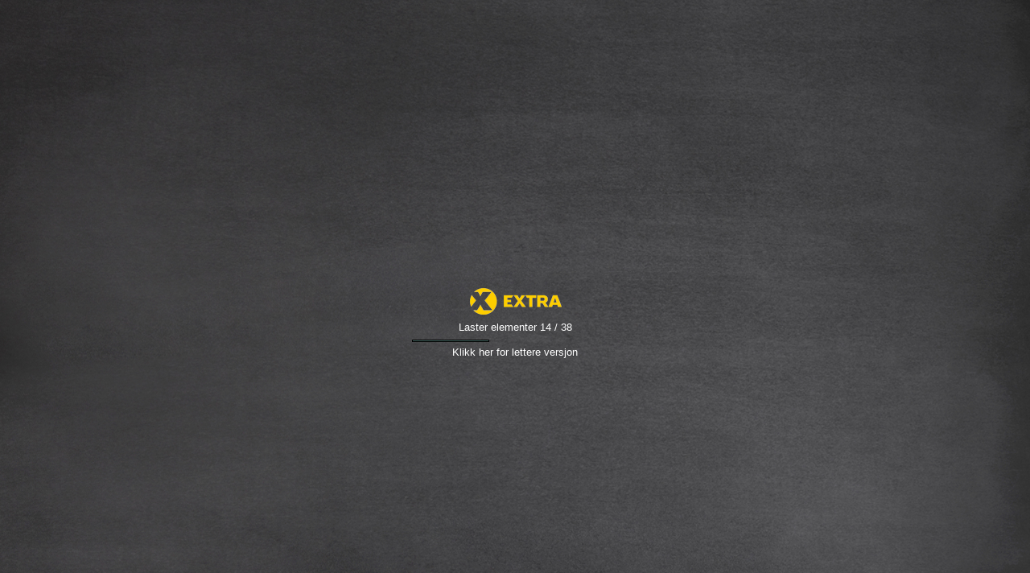

--- FILE ---
content_type: text/html; charset=UTF-8
request_url: https://kundeavis.coop.no/aviser/?id=1260
body_size: 2561
content:
<!DOCTYPE html PUBLIC "-//W3C//DTD XHTML 1.0 Strict//EN" "http://www.w3.org/TR/xhtml1/DTD/xhtml1-strict.dtd">
<html xmlns="http://www.w3.org/1999/xhtml">
<head>
	<title>Coop Kundeavis</title>
	<meta http-equiv="Content-Type" content="text/html; charset=utf-8" />
	<meta name="viewport" content="minimum-scale=1.0, maximum-scale=1.0, width=device-width, user-scalable=no" />
	<script type="text/javascript" src="/aviser/assets/plist-parser.js"></script>

	<script type="text/javascript">

		var g_cfg ={  
			"chain":"extra",
			"type":"extra",
			"chainurl":"http://coop.no/extra",
			"expire":"2019.08.03 20:00",
			"inspire":"2019.07.22 08:00",
			"issue":"4",
			"pdf":"extra/sor-vest-faghandel/sor-vest-faghandel-4.pdf",
			"region":"sor-vest-faghandel",
			"name":"Extra Moi",
			"spreadcount":"16",
			"spreadheight":"1086",
			"spreadsearch":"true",
			"spreadwidth":"1520",
			"currentweek":"4",
			"currenttime":"20260124173123",
			"theme":"extra",
			"time":"19.01.2026 - 25.01.2026 ",
			"title":"Uke 4", 
			"spread":[
															{
					"idx":"0",
					"img":"sor-vest-faghandel-4_00-01.jpg?s=8757",
					"nr":"0-1",
					"page":
					[
					{  
						"nr":"1",
						"item":
						[ [], ]
					},
					{  
						"nr":"2",
						"item":[ [], ]
					}
					]
				},
															{
					"idx":"1",
					"img":"sor-vest-faghandel-4_02-03.jpg?s=8757",
					"nr":"2-3",
					"page":
					[
					{  
						"nr":"3",
						"item":
						[ [], ]
					},
					{  
						"nr":"4",
						"item":[ [], ]
					}
					]
				},
															{
					"idx":"2",
					"img":"sor-vest-faghandel-4_04-05.jpg?s=8757",
					"nr":"4-5",
					"page":
					[
					{  
						"nr":"5",
						"item":
						[ [], ]
					},
					{  
						"nr":"6",
						"item":[ [], ]
					}
					]
				},
															{
					"idx":"3",
					"img":"sor-vest-faghandel-4_06-07.jpg?s=8757",
					"nr":"6-7",
					"page":
					[
					{  
						"nr":"7",
						"item":
						[ [], ]
					},
					{  
						"nr":"8",
						"item":[ [], ]
					}
					]
				},
															{
					"idx":"4",
					"img":"sor-vest-faghandel-4_08-09.jpg?s=8757",
					"nr":"8-9",
					"page":
					[
					{  
						"nr":"9",
						"item":
						[ [], ]
					},
					{  
						"nr":"10",
						"item":[ [], ]
					}
					]
				},
															{
					"idx":"5",
					"img":"sor-vest-faghandel-4_10-11.jpg?s=8757",
					"nr":"10-11",
					"page":
					[
					{  
						"nr":"11",
						"item":
						[ [], ]
					},
					{  
						"nr":"12",
						"item":[ [], ]
					}
					]
				},
															{
					"idx":"6",
					"img":"sor-vest-faghandel-4_12-13.jpg?s=8757",
					"nr":"12-13",
					"page":
					[
					{  
						"nr":"13",
						"item":
						[ [], ]
					},
					{  
						"nr":"14",
						"item":[ [], ]
					}
					]
				},
															{
					"idx":"7",
					"img":"sor-vest-faghandel-4_14-15.jpg?s=8757",
					"nr":"14-15",
					"page":
					[
					{  
						"nr":"15",
						"item":
						[ [], ]
					},
					{  
						"nr":"16",
						"item":[ [], ]
					}
					]
				},
															{
					"idx":"8",
					"img":"sor-vest-faghandel-4_16-17.jpg?s=8757",
					"nr":"16-17",
					"page":
					[
					{  
						"nr":"17",
						"item":
						[ [], ]
					},
					{  
						"nr":"18",
						"item":[ [], ]
					}
					]
				},
															{
					"idx":"9",
					"img":"sor-vest-faghandel-4_18-19.jpg?s=8757",
					"nr":"18-19",
					"page":
					[
					{  
						"nr":"19",
						"item":
						[ [], ]
					},
					{  
						"nr":"20",
						"item":[ [], ]
					}
					]
				},
															{
					"idx":"10",
					"img":"sor-vest-faghandel-4_20-21.jpg?s=8757",
					"nr":"20-21",
					"page":
					[
					{  
						"nr":"21",
						"item":
						[ [], ]
					},
					{  
						"nr":"22",
						"item":[ [], ]
					}
					]
				},
															{
					"idx":"11",
					"img":"sor-vest-faghandel-4_22-23.jpg?s=8757",
					"nr":"22-23",
					"page":
					[
					{  
						"nr":"23",
						"item":
						[ [], ]
					},
					{  
						"nr":"24",
						"item":[ [], ]
					}
					]
				},
															{
					"idx":"12",
					"img":"sor-vest-faghandel-4_24-25.jpg?s=8757",
					"nr":"24-25",
					"page":
					[
					{  
						"nr":"25",
						"item":
						[ [], ]
					},
					{  
						"nr":"26",
						"item":[ [], ]
					}
					]
				},
															{
					"idx":"13",
					"img":"sor-vest-faghandel-4_26-27.jpg?s=8757",
					"nr":"26-27",
					"page":
					[
					{  
						"nr":"27",
						"item":
						[ [], ]
					},
					{  
						"nr":"28",
						"item":[ [], ]
					}
					]
				},
															{
					"idx":"14",
					"img":"sor-vest-faghandel-4_28-29.jpg?s=8757",
					"nr":"28-29",
					"page":
					[
					{  
						"nr":"29",
						"item":
						[ [], ]
					},
					{  
						"nr":"30",
						"item":[ [], ]
					}
					]
				},
															{
					"idx":"15",
					"img":"sor-vest-faghandel-4_30-31.jpg?s=8757",
					"nr":"30-31",
					"page":
					[
					{  
						"nr":"31",
						"item":
						[ [], ]
					},
					{  
						"nr":"32",
						"item":[ [], ]
					}
					]
				},
															{
					"idx":"16",
					"img":"sor-vest-faghandel-4_32-33.jpg?s=8757",
					"nr":"32-33",
					"page":
					[
					{  
						"nr":"33",
						"item":
						[ [], ]
					},
					{  
						"nr":"34",
						"item":[ [], ]
					}
					]
				},
															{
					"idx":"17",
					"img":"sor-vest-faghandel-4_34-35.jpg?s=8757",
					"nr":"34-35",
					"page":
					[
					{  
						"nr":"35",
						"item":
						[ [], ]
					},
					{  
						"nr":"36",
						"item":[ [], ]
					}
					]
				},
															{
					"idx":"18",
					"img":"sor-vest-faghandel-4_36-37.jpg?s=8757",
					"nr":"36-37",
					"page":
					[
					{  
						"nr":"37",
						"item":
						[ [], ]
					},
					{  
						"nr":"38",
						"item":[ [], ]
					}
					]
				},
															{
					"idx":"19",
					"img":"sor-vest-faghandel-4_38-39.jpg?s=8757",
					"nr":"38-39",
					"page":
					[
					{  
						"nr":"39",
						"item":
						[ [], ]
					},
					{  
						"nr":"40",
						"item":[ [], ]
					}
					]
				},
															{
					"idx":"20",
					"img":"sor-vest-faghandel-4_40-41.jpg?s=8757",
					"nr":"40-41",
					"page":
					[
					{  
						"nr":"41",
						"item":
						[ [], ]
					},
					{  
						"nr":"42",
						"item":[ [], ]
					}
					]
				},
															{
					"idx":"21",
					"img":"sor-vest-faghandel-4_42-43.jpg?s=8757",
					"nr":"42-43",
					"page":
					[
					{  
						"nr":"43",
						"item":
						[ [], ]
					},
					{  
						"nr":"44",
						"item":[ [], ]
					}
					]
				},
															{
					"idx":"22",
					"img":"sor-vest-faghandel-4_44-45.jpg?s=8757",
					"nr":"44-45",
					"page":
					[
					{  
						"nr":"45",
						"item":
						[ [], ]
					},
					{  
						"nr":"46",
						"item":[ [], ]
					}
					]
				},
															{
					"idx":"23",
					"img":"sor-vest-faghandel-4_46-47.jpg?s=8757",
					"nr":"46-47",
					"page":
					[
					{  
						"nr":"47",
						"item":
						[ [], ]
					},
					{  
						"nr":"48",
						"item":[ [], ]
					}
					]
				},
															{
					"idx":"24",
					"img":"sor-vest-faghandel-4_48-49.jpg?s=8757",
					"nr":"48-49",
					"page":
					[
					{  
						"nr":"49",
						"item":
						[ [], ]
					},
					{  
						"nr":"50",
						"item":[ [], ]
					}
					]
				},
															{
					"idx":"25",
					"img":"sor-vest-faghandel-4_50-51.jpg?s=8757",
					"nr":"50-51",
					"page":
					[
					{  
						"nr":"51",
						"item":
						[ [], ]
					},
					{  
						"nr":"52",
						"item":[ [], ]
					}
					]
				},
															{
					"idx":"26",
					"img":"sor-vest-faghandel-4_52-53.jpg?s=8757",
					"nr":"52-53",
					"page":
					[
					{  
						"nr":"53",
						"item":
						[ [], ]
					},
					{  
						"nr":"54",
						"item":[ [], ]
					}
					]
				},
															{
					"idx":"27",
					"img":"sor-vest-faghandel-4_54-55.jpg?s=8757",
					"nr":"54-55",
					"page":
					[
					{  
						"nr":"55",
						"item":
						[ [], ]
					},
					{  
						"nr":"56",
						"item":[ [], ]
					}
					]
				},
															{
					"idx":"28",
					"img":"sor-vest-faghandel-4_56-57.jpg?s=8757",
					"nr":"56-57",
					"page":
					[
					{  
						"nr":"57",
						"item":
						[ [], ]
					},
					{  
						"nr":"58",
						"item":[ [], ]
					}
					]
				},
															{
					"idx":"29",
					"img":"sor-vest-faghandel-4_58-59.jpg?s=8757",
					"nr":"58-59",
					"page":
					[
					{  
						"nr":"59",
						"item":
						[ [], ]
					},
					{  
						"nr":"60",
						"item":[ [], ]
					}
					]
				},
						]
		};

		g_cfg.r_url = 'assets/';
		g_cfg.content_url = '/aviser/extra/sor-vest-faghandel/';
		g_cfg.st_dir = '/aviser/extra/sor-vest-faghandel/300OPP/';
		g_cfg.si_dir = '/aviser/extra/sor-vest-faghandel/760OPP/';
		g_cfg.sz_dir = '/aviser/extra/sor-vest-faghandel/1520OPP/';
		g_cfg.i_dir = '/aviser/' + g_cfg.r_url + 'images/';

		var clk_evt = "click";
		var is_ipad = navigator.userAgent.match(/iPad/i) != null;
		if (is_ipad) {
			clk_evt = "touchend";
		}
		var is_ie = navigator.userAgent.match(/MSIE/i) != null;

		if (typeof XMLHttpRequest === 'undefined') {
			window.location = "index.htm";
		}

		var s_zoom_w = g_cfg.spreadwidth * 1.9;
		var s_zoom_h = g_cfg.spreadheight * 1.9;
		var sprite = g_cfg.i_dir +'sprite-mega.png';
		var s_index = 0;
		var s_count = 0;
		var s_outer_el = null;
		var s_inner_el = null;
		var s_el = null;
		var s_w = -1;
		var s_h = -1;
		var s_target = 0;
		var w_w = -1;
		var w_h = -1;
		var pad_left = 0;
		var pad_top = 0;

	document.write(unescape("%3Clink href='" + g_cfg.i_dir + "favicon.ico' rel='shortcut icon' type='image/ico' /%3E"));
	document.write(unescape("%3Clink href='/aviser/" + g_cfg.r_url + "css/style.css' rel='stylesheet' type='text/css' /%3E"));

</script>
<script type="text/javascript">
	var requestedPage = 0;
</script>
<script src="/aviser/assets/js/jquery.js"></script>
<script src="/aviser/assets/js/jquery-plugins.js"></script>
<script src="/aviser/assets/js/script.js"></script>
<script src="/aviser/assets/js/preload.js"></script>
<script src="/aviser/assets/js/poi.js"></script>
<script src="/aviser/assets/js/popup.js"></script>
<script src="/aviser/assets/js/search.js"></script>
<script src="/aviser/assets/js/zoom.js"></script>

<script type="text/javascript">
	
	function getURLParameter(name) {
		return decodeURIComponent((new RegExp('[?|&]' + name + '=' + '([^&;]+?)(&|#|;|$)').exec(location.search)||[,""])[1].replace(/\+/g, '%20'))||null;
	}

	var oppslag = getURLParameter('o');
	if (oppslag == null || isNaN(oppslag)) {
		oppslag = 0;
	}

	function goto_oppslag(oppslag) {
		if (s_inner_el == null) {
			setTimeout('goto_oppslag(' + oppslag + ');', 1000);
		}
		else {
			if (oppslag > 0)
				oppslag -= 1;
			v_goto(oppslag);
		}
	}
	setTimeout('goto_oppslag(' + oppslag + ');', 2000);
      // setTimeout('v_goto(' + oppslag + ');', 10000);

    </script>

        	<script>
    		window.dataLayer = window.dataLayer || [];
    		window.dataLayer.push({
    			'sapid': '1260',
    			'name': 'Extra Moi',
    			'type': 'extra',
    			'region': 'sor-vest-faghandel',
    			'device': 'desktop',
    			'edition': 'uke 4',
    			'total_pages': '30'
    		});
    	</script>
    	
		<!-- Google Tag Manager -->
		<script>(function(w,d,s,l,i){w[l]=w[l]||[];w[l].push({'gtm.start':
			new Date().getTime(),event:'gtm.js'});var f=d.getElementsByTagName(s)[0],
		j=d.createElement(s),dl=l!='dataLayer'?'&l='+l:'';j.async=true;j.src=
		'//www.googletagmanager.com/gtm.js?id='+i+dl;f.parentNode.insertBefore(j,f);
	})(window,document,'script','dataLayer','GTM-PXJ8LZ');</script>
	<!-- End Google Tag Manager -->


</head>
<body ontouchmove="$.block(event);" onload="pl_start()">


	<div id="loader-outer">
		<div id="loader-inner">
			<div id="loader-box">
				<div id="loader-text">Denne siden bruker Javascript</div>
				<div id="loader-bar"></div>
				<div id="loader-link"><a href="index.htm">Klikk her for lettere versjon</a></div>
			</div>
		</div>
	</div>
	<div id="mainframe">
		<div id="spread-outer">
			<div id="spread-inner">
				<div id="spread-handle"></div>
			</div>
			<div id="zoom-handle"></div>
		</div>
		<div style="display: none;">
			<div id="popup-index" class="popup"></div>
			<div id="popup-search" class="popup"></div>
			<div id="popup-cart" class="popup"></div>
			<div id="popup-info" class="popup"></div>
		</div>
		<table id="header" class="" border="0" cellpadding="0" cellspacing="0">
		</table>
		<div id="searchResults">&nbsp;</div>
		<div id="popup-subscribe"></div>
		<div id="popup-help"></div>
	</div>
	<script type="text/javascript">
		$( document ).ready(function() {
			// v_goto(0);
		});
	</script>
</body>
</html>


--- FILE ---
content_type: text/css
request_url: https://kundeavis.coop.no/aviser/assets/css/style.css
body_size: 2931
content:
html{
    color:#fff;
    background:#ccc;
}
body,div,dl,dt,dd,ul,ol,li,h1,h2,h3,h4,h5,h6,pre,code,form,fieldset,legend,input,textarea,p,blockquote,th,td{
    margin:0;
    padding:0;
}
table{
    border-collapse:collapse;
    border-spacing:0;
}
fieldset,img{
    border:0;
}
address,caption,cite,code,dfn,em,strong,th,var{
    font-style:normal;
    font-weight:normal;
}
li{
    list-style:none;
}
caption,th{
    text-align:left;
}
h1,h2,h3,h4,h5,h6{
    font-size:100%;
    font-weight:normal;
}
q:before,q:after{
    content:'';
}
abbr,acronym{
    border:0;
    font-variant:normal;
}
sup{
    vertical-align:text-top;
}
sub{
    vertical-align:text-bottom;
}
input,textarea,select{
    font-family:inherit;
    font-size:inherit;
    font-weight:inherit;
}
input,textarea,select{
    *font-size:100%;
}
legend{
    color:#000;
}
html,body{
    height:100%;
    font-family:Arial;
    font-size:10pt;
}
a{
    color:#fff;
    text-decoration:none;
    -webkit-text-shadow:1px 1px 1px #02376f;
    -moz-text-shadow:1px 1px 1px #02376f;
    -o-text-shadow:1px 1px 1px #02376f;
    text-shadow:1px 1px 1px #02376f;
}
a:hover{
    text-decoration:underline;
}
#mainframe{
    display:none;
}
#outer{
    position:relative;
    top:0;
    left:0;
    width:100%;
    height:100%;
    overflow:hidden;
}
#inner{
    position:absolute;
    top:0;
    right:0;
    bottom:0;
    left:0;
    overflow:hidden;
}
#content{
    position:absolute;
    height:auto;
    width:auto;
    top:0;
    left:0;
    bottom:0;
    right:0;
}
#topp{
    z-index:300;
}
#header{
    position:absolute;
    padding:0;
    margin:0;
    border:0;
    width:100%;
    height:32px;
    clear:both;
    right:0;
    z-index:400;
    cursor:pointer;
    font-weight:bold;
}
#header a:hover{
    text-decoration:none;
}
#header{
    top:0;
    text-transform:uppercase;
}
#header td{
    margin:0;
    padding:0;
    border:0;
    text-align:center;
    vertical-align:middle;
    width:auto;
}
#arrow_prev img,#arrow_next img{
    float:left;
    cursor:pointer;
}
.arrow{
    width:42px;
    height:42px;
}
.arrow_td{
    display:inline-block;
    position:absolute;
    width:39px;
    z-index:100;
}
.indexImg{
    float:left;
    padding:8px;
    display:block;
}
#spread-outer{
    display:block;
    padding:0;
    margin:0;
    overflow:hidden;
    position:absolute;
    width:100%;
    height:100%;
    z-index:200;
    background: #fff;
}
#spread-handle{
    display:none;
    position:absolute;
    width:20000px;
    height:100%;
}
#spread-shadow{
    position:absolute;
    z-index:105;
}
#zoom-handle{
    position:absolute;
    display:none;
    width:100%;
    height:100%;
    vertical-align:middle;
    z-index:300;
}
#helper{
    position:absolute;
    width:512px;
    height:64px;
    vertical-align:middle;
    text-align:center;
    padding-top:16px;
    color:#fff;
    z-index:300;
    display:block;
}
#spread-inner{
    display:block;
    position:absolute;
    width:20000px;
    height:100%;
}
.poi{
    display:block;
    position:absolute;
    z-index:120;
    left:-256px;
    top:-256px;
}
#spread-handle .spreadImg{
    cursor:move;
    position:absolute;
    z-index:110;
}
#header td{
    border:0;
}
.mid-icon{
    width:32px!IMPORTANT;
}
.mid-tool{
    width:32px!IMPORTANT;
}
.menu-inner{
    display:block;
    width:auto;
    border:0;
    border-right:1px solid #3e70a5;
    border-left:1px solid #042e59;
    margin-top:0;
    margin-bottom:8px;
    height:32px;
    vertical-align:middle;
}
.menu-inner-left{
    border-left:0;
}
.menu-inner-right{
    border-right:0;
}
.menu-inner div.txt{
    padding-top:9px;
}
#prev_icon,#next_icon,#zoom_icon,#help_icon,#pdf_icon,#mail_icon,#index_icon{
    width:32px;
    height:24px;
    margin-left:2px;
    margin-right:2px;
    display:block;
    margin-top:0;
}
#prev_icon{
    margin-left:32px;
}
#next_icon{
    margin-right:8px;
}
#help_icon{
    margin-left:21px;
    margin-right:16px;
}
#tool-box{
    margin-left:16px;
    margin-right:16px;
}
#prev_txt,#next_txt{
    display:block;
    margin-top:0;
    margin-bottom:6px;
}
#searchInput{
    font-weight:normal;
    width:128px;
}
#searchSubmit{
    width:32px;
    height:24px;
    margin-left:6px;
}
.header-pager{
    height:32px;
    margin-left:auto;
    margin-right:auto;
}
#pager-status{
    color:#40bce7;
    padding:4px;
    height:18px;
    padding-top:5px;
    white-space:nowrap;
}
#header-search{
    display:inline-block;
    margin-top:4px;
}
#header-search td{
    text-align:left;
}
#header-search .header-search-txt{
    padding-top:2px;
    padding-right:3px;
    text-align:right;
}
#pager-input{
    margin-bottom:4px;
    font-weight:normal;
}
#header div.txt,#button_pdf div.txt{
    margin-bottom:4px;
}
#topp div.sub{
    font-size:10px;
    position:absolute;
    top:40px;
    width:640px;
    text-align:center;
}
#pager-input{
    text-align:center;
}
#searchResults{
    text-align:left;
    position:absolute;
    display:none;
    padding:0;
    border:0;
    margin:0;
    z-index:399;
    color:#fff;
    width:256px;
    top:0;
    left:0;
}
#searchResults div{
    padding:0;
}
#searchResults .selected{
    background-color:#fff;
    color:#000;
    cursor:pointer;
}
#searchResults .unselected{
    color:#fff;
}
#searchResults .autocItem{
    display:block;
    padding:8px;
    padding-top:1px;
    padding-bottom:1px;
}
#searchResults .autocPage{
    font-size:10px;
    padding:8px;
}
#topp{
    display:block;
    position:absolute;
    width:64px;
    height:64px;
    color:#02376f;
}
#topp .litt{
    position:absolute;
    left:13px;
    margin-top:0;
}
#topp .logo{
    position:absolute;
    right:13px;
    margin-top:0;
}
#topp .txt{
    position:absolute;
    width:640px;
    color:#fff;
    text-transform:uppercase;
    font-size:18px;
    text-align:center;
}
#cartNavTd{
    border-right:1px solid #3e70a5;
    height:100%;
    padding:16px;
}
#cart_page{
    border-left:1px solid #053e79;
    border-right:1px solid #3e70a5;
}
#cart_page .head{
    padding-top:4px;
    padding-bottom:16px;
}
#cart_page td{
    vertical-align:top;
}
#cart_list{
    border-left:1px solid #053e79;
    vertical-align:top;
    width:100%;
}
#cart_list .head{
    padding-top:4px;
    padding-bottom:16px;
}
#cart_list td{
    vertical-align:top;
}
#pageListHead,#cartListHead{
    margin:16px;
    width:auto;
}
#pageListTable,#cartListTable{
    margin:16px;
    margin-top:0;
    margin-right:0;
    width:85%;
}
#pageListDiv,#cartListDiv{
    margin-right:16px;
    display:block;
    overflow:auto;
}
#pageIndexDiv{
    margin:16px;
    display:block;
    overflow:auto;
    position:absolute;
}
.cartListItem{
    cursor:pointer;
}
#cart_email{
    width:100%;
}
#popup-cart .link{
    text-transform:uppercase;
    font-size:12px;
    font-weight:bold;
}
#cart_top{
    border-bottom:1px solid #3e70a5;
    vertical-align:top;
    padding:16px;
}
#popup-index,#popup-cart,#popup-subscribe{
    display:block;
    color:#fff;
}
#popup-index a.thumb{
    display:inline-block;
    float:left;
    cursor:pointer;
}
.pageIconDiv{
    overflow:hidden;
    position:absolute;
    display:block;
}
.pageicon24{
    width:24px;
    height:24px;
    margin-top:0;
}
.pageicon346{
    display:inline-block;
    position:absolute;
}
.icon64{
    margin-top:8px;
    width:64px;
    height:24px;
}
.srctxt{
    display:inline-block;
}
.pageListItem{
    display:none;
    cursor:pointer;
}
#popup-box{
    padding:14px;
    width:100%;
    height:100%;
}
#popup-help{
    position:absolute;
    display:none;
    z-index:200;
    width:512px;
    height:64px;
}
#popup-subscribe{
    position:absolute;
    display:none;
    z-index:200;
    width:512px;
    height:300px;
}
img.bicubic{
    -ms-interpolation-mode:bicubic;
}
#disclaimer{
    position:absolute;
    z-index:115;
    color:#666;
    padding:16px;
    text-align:center;
}
#disclaimer p{
    padding:8px;
}
#fancybox-loading{
    position:fixed;
    top:50%;
    left:50%;
    width:40px;
    height:40px;
    margin-top:-20px;
    margin-left:-20px;
    cursor:pointer;
    overflow:hidden;
    z-index:1104;
    display:none;
}
#fancybox-loading div{
    position:absolute;
    top:0;
    left:0;
    width:40px;
    height:480px;
    background-image:url('../images/fancybox.png');
}
#fancybox-overlay{
    position:absolute;
    top:0;
    left:0;
    width:100%;
    z-index:1100;
    display:none;
}
#fancybox-tmp{
    padding:0;
    margin:0;
    border:0;
    overflow:auto;
    display:none;
}
#fancybox-wrap{
    position:absolute;
    top:0;
    left:0;
    padding:20px;
    z-index:1101;
    outline:none;
    display:none;
}
#fancybox-outer{
    position:relative;
    width:100%;
    height:100%;
    background:transparent;
}
#fancybox-content{
    width:0;
    height:0;
    padding:0;
    outline:none;
    position:relative;
    overflow:hidden;
    z-index:1102;
    border:1px solid #fff;
    background:#0c4c8d;
    opacity:.90;
    filter:alpha(opacity = 90);
}
#fancybox-hide-sel-frame{
    position:absolute;
    top:0;
    left:0;
    width:100%;
    height:100%;
    background:transparent;
    z-index:1101;
}
#fancybox-close{
    position:absolute;
    top:-15px;
    right:-15px;
    width:42px;
    height:42px;
    background:transparent url('../images/close.png') 0 0;
    cursor:pointer;
    z-index:1103;
    display:none;
}
#fancybox-error{
    color:#444;
    font:normal 12px/20px Arial;
    padding:14px;
    margin:0;
}
#fancybox-img{
    width:100%;
    height:100%;
    padding:0;
    margin:0;
    border:none;
    outline:none;
    line-height:0;
    vertical-align:top;
}
#fancybox-frame{
    width:100%;
    height:100%;
    border:none;
    display:block;
}
#fancybox-left,#fancybox-right{
    position:absolute;
    bottom:0;
    height:100%;
    width:35%;
    cursor:pointer;
    outline:none;
    background:transparent url('../images/blank.gif');
    z-index:1102;
    display:none;
}
#fancybox-left{
    left:0;
}
#fancybox-right{
    right:0;
}
#fancybox-left-ico,#fancybox-right-ico{
    position:absolute;
    top:50%;
    left:-9999px;
    width:30px;
    height:30px;
    margin-top:-15px;
    cursor:pointer;
    z-index:1102;
    display:block;
}
#fancybox-left-ico{
    background-image:url('../images/fancybox.png');
    background-position:-40px -30px;
}
#fancybox-right-ico{
    background-image:url('../images/fancybox.png');
    background-position:-40px -60px;
}
#fancybox-left:hover,#fancybox-right:hover{
    visibility:visible;
}
#fancybox-left:hover span{
    left:20px;
}
#fancybox-right:hover span{
    left:auto;
    right:20px;
}
.fancybox-bg{
    position:absolute;
    padding:0;
    margin:0;
    border:0;
    width:20px;
    height:20px;
    z-index:1001;
}
#fancybox-bg-n{
    top:-20px;
    left:0;
    width:100%;
    background-image:url('../images/fancybox-x.png');
}
#fancybox-bg-ne{
    top:-20px;
    right:-20px;
    background-image:url('../images/fancybox.png');
    background-position:-40px -162px;
}
#fancybox-bg-e{
    top:0;
    right:-20px;
    height:100%;
    background-image:url('../images/fancybox-y.png');
    background-position:-20px 0;
}
#fancybox-bg-se{
    bottom:-20px;
    right:-20px;
    background-image:url('../images/fancybox.png');
    background-position:-40px -182px;
}
#fancybox-bg-s{
    bottom:-20px;
    left:0;
    width:100%;
    background-image:url('../images/fancybox-x.png');
    background-position:0 -20px;
}
#fancybox-bg-sw{
    bottom:-20px;
    left:-20px;
    background-image:url('../images/fancybox.png');
    background-position:-40px -142px;
}
#fancybox-bg-w{
    top:0;
    left:-20px;
    height:100%;
    background-image:url('../images/fancybox-y.png');
}
#fancybox-bg-nw{
    top:-20px;
    left:-20px;
    background-image:url('../images/fancybox.png');
    background-position:-40px -122px;
}
#fancybox-title{
    font-family:Helvetica;
    font-size:12px;
    z-index:1102;
}
.fancybox-title-inside{
    padding-bottom:10px;
    text-align:center;
    color:#333;
    background:#fff;
    position:relative;
}
.fancybox-title-outside{
    padding-top:10px;
    color:#fff;
}
.fancybox-title-over{
    position:absolute;
    bottom:0;
    left:0;
    color:#FFF;
    text-align:left;
}
#fancybox-title-over{
    padding:10px;
    background-image:url('../images/fancy_title_over.png');
    display:block;
}
.fancybox-title-float{
    position:absolute;
    left:0;
    bottom:-20px;
    height:32px;
}
#fancybox-title-float-wrap{
    border:none;
    border-collapse:collapse;
    width:auto;
}
#fancybox-title-float-wrap td{
    border:none;
    white-space:nowrap;
}
#fancybox-title-float-left{
    padding:0 0 0 15px;
    background:url('../images/fancybox.png') -40px -90px no-repeat;
}
#fancybox-title-float-main{
    color:#FFF;
    line-height:29px;
    font-weight:bold;
    padding:0 0 3px 0;
    background:url('../images/fancybox-x.png') 0 -40px;
}
#fancybox-title-float-right{
    padding:0 0 0 15px;
    background:url('../images/fancybox.png') -55px -90px no-repeat;
}
.fancybox-ie6 #fancybox-bg-w,.fancybox-ie6 #fancybox-bg-e,.fancybox-ie6 #fancybox-left,.fancybox-ie6 #fancybox-right,#fancybox-hide-sel-frame{
    height:expression(this.parentNode.clientHeight+"px");
}
#fancybox-loading.fancybox-ie6{
    position:absolute;
    margin-top:0;
    top:expression((-20+(document.documentElement.clientHeight ? document.documentElement.clientHeight/2:document.body.clientHeight/2)+(ignoreMe = document.documentElement.scrollTop ? document.documentElement.scrollTop:document.body.scrollTop))+'px');
}
#fancybox-loading.fancybox-ie6 div{
    background:transparent;
    filter:progid:DXImageTransform.Microsoft.AlphaImageLoader(src='../images/fancy_loading.png',sizingMethod='scale');
}
#loader-outer{
    text-align:center;
    position:absolute;
    top:50%;
    left:0;
    width:100%;
    height:1px;
    overflow:visible;
    visibility:visible;
    display:block;
}
#loader-inner{
    margin-left:-128px;
    position:absolute;
    top:-16px;
    left:50%;
    width:256px;
    height:32px;
    visibility:visible;
}
#loader-text{
    padding:8px;
}
#loader-link{
    padding:8px;
}
#loader-bar{
    width:100%;
    height:1px;
    left:0;
    position:absolute;
    background-color:#43645f;
    border:1px solid #000;
}
#loader-inner a{
    text-shadow:none;
}
#popup-close{
    background:transparent url(../images/close.png) 0 0;
    cursor:pointer;
    width:46px;
    height:46px;
    position:absolute;
    right:-15px;
    top:-15px;
}
#subscribeSap option{
    color:#000;
}
#subscribeSap{
    font-size:12px;
    padding:0;
    -webkit-border-radius:5px;
    -moz-border-radius:5px;
    border-radius:5px;
    background:#79B0DB;
    color:#fff;
    border:1px solid #009CCF;
    background:#20A2D7;
    background:-webkit-gradient(linear,0 0,0 bottom,from(#64CFFB),to(#20A2D7));
    background:-moz-linear-gradient(#64CFFB,#20A2D7);
    background:linear-gradient(#64CFFB,#20A2D7);
    -pie-background:linear-gradient(#64cffb,#20a2d7);
}
.subscribe-mag-thumb{
    position:absolute;
    left:20px;
    top:0;
    margin:0;
    padding:0;
    transform:rotate(-3deg) scale(1.1);
    -webkit-transform:rotate(-3deg) scale(1.1);
    -ms-transform:rotate(-3deg) scale(1.1);
    box-shadow:2px 2px 4px #000;
}
.subscribe-mag-thumb2{
    position:absolute;
    left:40px;
    top:0;
    margin:0;
    padding:0;
    transform:rotate(3deg) scale(1.1);
    -webkit-transform:rotate(3deg) scale(1.1);
    -ms-transform:rotate(3deg) scale(1.1);
    box-shadow:2px 2px 4px #000;
}


--- FILE ---
content_type: text/javascript
request_url: https://kundeavis.coop.no/aviser/assets/js/zoom.js
body_size: 486
content:
/*
 * zoom script
 */

/**
 * setup zoom mode
 */
function v_zoom_setup() { 
  h_help();
  if (!z_zoom) {
    z_zoom = true;
    // show throbber while loading
    zoom_el.html('<img id="throbber" src="' + g_cfg.i_dir +'throbber.png" style="position:absolute" />');
    var o_x = s_outer_el.width() / 2;
    var o_y = s_outer_el.height() / 2;
    zoom_el.show();
    var th_e = $("#throbber");
    o_x -= th_e.width() / 2;
    o_y -= th_e.height() / 2;
    th_e.css({left:o_x, top:o_y});
    // load large version of selected spread 
    z_src = g_cfg.sz_dir + g_cfg.spread[s_index].img;
    var tmp_img = new Image();
    $(tmp_img).load(function () {
      zoom_el.hide();
      zoom_el.empty();
      // calculate new zoom size
      s_zoom_w = this.width;
      s_zoom_h = this.height;
      z_v_w = (s_w / s_zoom_w) * s_w;
      z_v_h = (s_h / s_zoom_h) * s_h;
      // show zoomed image
      v_zoom_start();
    }).error(function () {
    }).attr("src", z_src);
  }
  return false;
}

/**
 * start zoom mode
 */
function v_zoom_start() {
  // show zoom and start zoom loop
  s_outer_el.css("cursor", "move");
  zoom_el.css("background-image", "url('"+ z_src +"')");
  zoom_el.fadeIn(v_time/2, function() {
    v_zoom_loop();
  });
}

/**
 * stop zoom mode
 */
function v_zoom_stop() {
}

/**
 * teardown zoom mode
 */
function v_zoom_teardown(callback) { 
  // hide zoom and stop zoom loop
  if (z_zoom) {
    s_outer_el.css("cursor", "move");
    zoom_el.fadeOut(v_time/2, function() {
      zoom_el.css("background-image", "");
      //poi_update();
      clearTimeout(z_time);
      z_zoom = false;
      if (typeof callback === 'function') {
        callback(v_zoom_setup);
      }
    });
  }
  return false;
}

/**
 * update view while in zoom mode
 */
function v_zoom_loop() {
  // get mouse diff value
  var x = ((m_x - z_v_x) - (z_v_w * 0.5));
  var y = ((m_y - z_v_y) - (z_v_h * 0.5));
  // clamp to spread size
  if (x < 0) {
      x = 0;
  } else if (x > (s_w - z_v_w)) {
      x = (s_w - z_v_w);
  }
  if (y < 0) {
      y = 0;
  } else if (y > (s_h - z_v_h)) {
      y = (s_h - z_v_h);
  }
  // find zoom pos from mouse
  z_x = (((x) / s_w) * s_zoom_w);
  z_y = (((y) / s_h) * s_zoom_h);
  z_cx += (z_x - z_cx) / 3;
  z_cy += (z_y - z_cy) / 3;
  zoom_el.css('background-position', (-(z_cx >> 0) + 'px ') + (-(z_cy >> 0) + 'px'));              
  z_time = setTimeout(v_zoom_loop, 33);
};


--- FILE ---
content_type: text/javascript
request_url: https://kundeavis.coop.no/aviser/assets/js/search.js
body_size: 1471
content:
/*
 * search script
 */

var g_autoc_count_total   =  0;
var g_autoc_count_current = -1;
var g_autoc_spos = -1;
var g_autoc_delay      = 500;
var g_autoc_result_id = "#searchResults";
var g_autoc_query_el = null;
var g_autoc_result_el  = null;

/**
 * setup the search functionality
 */
function g_autoc_setup() {
  g_autoc_query_el  = $("#searchInputField");
  g_autoc_result_el  = $(g_autoc_result_id);
  g_autoc_place();
  g_autoc_query_el.blur(function(){ setTimeout("g_autoc_clear()", 200) });
  g_autoc_query_el.keyup(function (e) {
    var keyCode = e.keyCode || window.event.keyCode;
    var lastVal = g_autoc_query_el.val();
    if(g_autoc_keybard(keyCode)){
    
      return;
    }
    if(keyCode == 13 || keyCode == 27){
      if (g_autoc_spos > 0) {
        v_goto(g_autoc_spos);
      }
      g_autoc_clear();
      return;
    }
    setTimeout(function () {g_autoc(lastVal)}, g_autoc_delay);
  });
  
  $('#searchSubmit').bind(clk_evt, function() {
    var lastVal = g_autoc_query_el.val();
    g_autoc(lastVal);
  });
}

function g_autoc_place() {
  if (typeof g_autoc_query_el !== 'undefined' && g_autoc_query_el !== null) {
    var sr_pos = $("#searchInputField").offset();
    var sr_w = $("#searchInputField").outerWidth();
    /*
    console.log("sr_pos.top=" + sr_pos.top);
    console.log("sr_pos.left=" + sr_pos.left);
    console.log("sr_w=" + sr_w);
    */
    g_autoc_result_el.css({"left":(sr_pos.left-8) - ((240-sr_w)/2), "top":sr_pos.top+37});
  }
}

/**
 * search sort comparator
 */
function g_autoc_compare(a, b) {
  var nameA = a.label.toLowerCase( );
  var nameB = b.label.toLowerCase( );
  if (nameA < nameB) {return -1}
  if (nameA > nameB) {return 1}
  return 0;
}

/**
 * the actual search function
 */
function g_autoc(lastValue) {
  var part = g_autoc_query_el.val();
  if(part === null || part === ''){
    g_autoc_clear();
    return;
  }
  if(lastValue != part){
    return;
  }
  var term = part.toLowerCase();

  // minimum 3 chars
  if (term.length < 2) {
    g_autoc_clear();
    return;
  }

  g_autoc_count_total = 0;
  // find all matching items grouped by page
  g_autoc_spos = -1;
  var pageHits = {};
  for ( var s in g_cfg.spread ) {
    for ( var p in g_cfg.spread[s].page ) {
      for ( var i in g_cfg.spread[s].page[p].item ) {
        if (typeof g_cfg.spread[s].page[p].item[i] === 'string') {
          var txt = g_cfg.spread[s].page[p].item[i];
          if (txt.toLowerCase().indexOf(term) != -1) {
            var snr = g_cfg.spread[s].nr;
            var pnr = g_cfg.spread[s].page[p].nr;
            var img = g_cfg.spread[s].img;
            var pageHit = pageHits[pnr];
            if (typeof pageHit === 'undefined') {
              pageHits[pnr] = {snr:snr, pnr:pnr, spos:s, items:new Array(), img:img};
              pageHit = pageHits[pnr];
            }
            pageHit.items[pageHit.items.length] = txt;
            g_autoc_count_total++;
          }
        }
      }
    }
  }
  // create array of matches and sort
  var pageHitsArr = new Array();
  for (var key in pageHits) {
    if (pageHits[key].items.length > 0) {
      var pageHit = pageHits[key];
      for (var kk = 0; kk < pageHit.items.length; kk++) {
        pageHitsArr[pageHitsArr.length] = {label:pageHit.items[kk], pnr:pageHit.pnr, snr:pageHit.snr, img:pageHit.img};
      }
    }
  }
  pageHitsArr.sort(g_autoc_compare);
  
  // render html for matches
  if (g_autoc_count_total == 0) {
    g_autoc_clear();
    var htm = '<div style="background:url(' + g_cfg.i_dir + 'search_bg_'+g_cfg.theme+'.png) 0px 0px repeat-y;width:240px;padding:8px;">';
    htm += '<div class="autocPage" style="text-align:center;">Dessverre ingen s&oslash;ketreff for <font color="#eeeeee">"' + term + '"</font></div>';
    htm += '</div>';
    htm += '<div style="background:url(' + g_cfg.i_dir + 'search_bottom_'+g_cfg.theme+'.png) 0px 0px no-repeat;width:256px;height:14px;"></div>';
    g_autoc_result_el.html(htm).show();
  } else {
    var htm = '<div style="background:url(' + g_cfg.i_dir + 'search_bg_'+g_cfg.theme+'.png) 0px 0px repeat-y;width:240px;padding:8px;">';
    htm += '<div class="autocPage" style="text-align:center;padding-top:0px;padding-bottom:0px;">S&oslash;ketreff for <font color="#eeeeee">"' + term + '"</font></div>';
    for (var key in pageHits) {
      if (pageHits[key].items.length > 0) {
        var pageHit = pageHits[key];
        var pnr_str = pageHit.pnr;
        var pnr_arr = pnr_str.split("-");
        pnr_str = pnr_str.replace('0-', '');
        pnr_str = pnr_str.replace('-0', '');
        pnr = parseInt(pnr_arr[0])/2;
        htm += '<div class="autocPage">P&aring; side ' + pageHit.pnr + ':</div>';
        pageHit.items.sort();
        for (var kk = 0; kk < pageHit.items.length; kk++) {
          htm += '<div class="autocItem unselected" spos="' + pageHit.spos + '" snr="' + pageHit.snr + '" pnr="' + pageHit.pnr + '">' + pageHit.items[kk] + '</div>';
        }
      }
    }
    htm += '</div>';
    htm += '<div style="background:url(' + g_cfg.i_dir + 'search_bottom_'+g_cfg.theme+'.png) 0px 0px no-repeat;width:256px;height:14px;"></div>';
    g_autoc_result_el.html(htm).show();
    
    // bind events
    var divs = $(g_autoc_result_id + " div.autocItem");
    divs.mouseover( function() {
      $(this).removeClass('unselected');
      $(this).addClass('selected');
    });
    divs.mouseout( function() {
      $(this).addClass('unselected');
      $(this).removeClass('selected');
    });
    divs.click( function() {
      //g_autoc_query_el.val($(this).text());
      g_autoc_clear();
      v_goto($(this).attr('spos'));
    });
  }
}

/**
 * clear the result div
 */
function g_autoc_clear() {
  g_autoc_result_el.hide();
  //g_autoc_result_el.html('');
}

/**
 * handle keyboard events for the search
 */
function g_autoc_keybard(keyCode) {
  if(keyCode == 40 || keyCode == 38){
    if(keyCode == 38){ // keyUp
      if(g_autoc_count_current == 0 || g_autoc_count_current == -1){
        g_autoc_count_current = g_autoc_count_total-1;
      }else{
        g_autoc_count_current--;
      }
    } else { // keyDown
      if(g_autoc_count_current == g_autoc_count_total-1){
        g_autoc_count_current = 0;
      }else {
        g_autoc_count_current++;
      }
    }
    $(g_autoc_result_id + " div.autocItem").each(function(i){
      if(i == g_autoc_count_current){
        //g_autoc_query_el.val($(this).text());
        g_autoc_spos = parseInt($(this).attr('spos'));
        $(this).removeClass('unselected');
        $(this).addClass('selected');
      } else {
        $(this).addClass('unselected');
        $(this).removeClass('selected');
      }
    });
    return true;
  } else {
    // reset
    g_autoc_count_current = -1;
    return false;
  }
}


--- FILE ---
content_type: text/javascript
request_url: https://kundeavis.coop.no/aviser/assets/js/script.js
body_size: 8208
content:
/**
 * Minified by jsDelivr using UglifyJS v3.4.0.
 * Original file: /npm/js-cookie@2.2.0/src/js.cookie.js
 * 
 * Do NOT use SRI with dynamically generated files! More information: https://www.jsdelivr.com/using-sri-with-dynamic-files
 */
!function(e){var n=!1;if("function"==typeof define&&define.amd&&(define(e),n=!0),"object"==typeof exports&&(module.exports=e(),n=!0),!n){var o=window.Cookies,t=window.Cookies=e();t.noConflict=function(){return window.Cookies=o,t}}}(function(){function g(){for(var e=0,n={};e<arguments.length;e++){var o=arguments[e];for(var t in o)n[t]=o[t]}return n}return function e(l){function C(e,n,o){var t;if("undefined"!=typeof document){if(1<arguments.length){if("number"==typeof(o=g({path:"/"},C.defaults,o)).expires){var r=new Date;r.setMilliseconds(r.getMilliseconds()+864e5*o.expires),o.expires=r}o.expires=o.expires?o.expires.toUTCString():"";try{t=JSON.stringify(n),/^[\{\[]/.test(t)&&(n=t)}catch(e){}n=l.write?l.write(n,e):encodeURIComponent(String(n)).replace(/%(23|24|26|2B|3A|3C|3E|3D|2F|3F|40|5B|5D|5E|60|7B|7D|7C)/g,decodeURIComponent),e=(e=(e=encodeURIComponent(String(e))).replace(/%(23|24|26|2B|5E|60|7C)/g,decodeURIComponent)).replace(/[\(\)]/g,escape);var i="";for(var c in o)o[c]&&(i+="; "+c,!0!==o[c]&&(i+="="+o[c]));return document.cookie=e+"="+n+i}e||(t={});for(var a=document.cookie?document.cookie.split("; "):[],s=/(%[0-9A-Z]{2})+/g,f=0;f<a.length;f++){var p=a[f].split("="),d=p.slice(1).join("=");this.json||'"'!==d.charAt(0)||(d=d.slice(1,-1));try{var u=p[0].replace(s,decodeURIComponent);if(d=l.read?l.read(d,u):l(d,u)||d.replace(s,decodeURIComponent),this.json)try{d=JSON.parse(d)}catch(e){}if(e===u){t=d;break}e||(t[u]=d)}catch(e){}}return t}}return(C.set=C).get=function(e){return C.call(C,e)},C.getJSON=function(){return C.apply({json:!0},[].slice.call(arguments))},C.defaults={},C.remove=function(e,n){C(e,"",g(n,{expires:-1}))},C.withConverter=e,C}(function(){})});
//# sourceMappingURL=/sm/31d5cd1b58ce5e6231e4ea03a69b2801a53e76e98152bc29dc82a494ed0a1ee6.map



/*
 * main script
 *
 */

var v_time = 500;

var m_x = 0;
var m_y = 0;
var m_s_x = -1;
var m_s_y = -1;
var m_m_x = -1;
var m_m_y = -1;
var m_pos = {x:0,y:0};
var m_history=false;
var m_events = [];
var m_bindings = [];

var z_zoom = false;
var z_move = false;
var z_time = 0;
var z_x = 0;
var z_y = 0;
var z_cy = 0;
var z_cx = 0;
var z_src = null;
var z_v_w = 0;
var z_v_h = 0;
var z_v_x = 0;
var z_v_y = 0;

//var m_el = null;
var zoom_el = null;

var g_subscribe = true;
var g_ready = false;

var css3p = "webkit";
var css3tf = "-" + css3p + "-transform";
var css3t = "-" + css3p + "-transition";
var css3t_end = css3p + 'TransitionEnd';

var g_cart_active = false;
var g_popup_active = false;
var g_helper = true;

var g_main = null;
var g_topp_h = 70;

var g_resizing = false;
var nextCallback = null;

/**
 * document ready, application entry point
 */
$(document).ready(function() {

  $(window).resize(function() {
    if (g_ready && s_count != 0) {
      if (g_resizing === false) {
        if(this.resizeTO) {
          clearTimeout(this.resizeTO);
        }
        g_resizing = true;
        this.resizeTO = setTimeout(function() {
          v_get_size();
          v_resize();
        }, 250);
      }
    }
  });

  if (is_ie) {
    $(document).keydown (g_key_event);
  } else {
    $(document).keydown (g_key_event);
  }

});

function g_key_event(e) {
  //e.preventDefault();
  if (e.keyCode == '37') {
    if (g_cart_active) {
      return p_cart_prev();
    } else {
      return v_prev();
    }
  }
  if (e.keyCode == '39') {
    if (g_cart_active) {
      return p_cart_next();
    } else {
      return v_next();
    }
  }
}

/**
 * initialization, called after preload is finished
 */
function v_setup() {
  // create additional html, done after preloading so it won't trigger any image loading itself

	var top_logo = '<a href="http://coop.no" alt="Til forsiden" title="Til forsiden"><img class="litt" src="' + g_cfg.i_dir +'logo/logo_litt.png" /></a>';
	var menu_color = '74b7e3';
	if (g_cfg.theme === 'marked') {
		menu_color = 'e93c40';
	} else if (g_cfg.theme === 'extrabygg') {
		menu_color = 'cd2332';
	} else if (g_cfg.theme === 'extra') {
		menu_color = 'cd2332';
	} else if (g_cfg.theme === 'mega') {
		menu_color = '005b23';
	} else if (g_cfg.theme === 'prix') {
		menu_color = 'f2cc07';
	} else if (g_cfg.theme === 'marked') {
		menu_color = 'e93b40';
	} else if (g_cfg.theme === 'matkroken') {
		menu_color = 'e93b40';
	} else if (g_cfg.theme === 'elektro') {
		menu_color = 'f2cc07';
	} else if (g_cfg.theme === 'kjokken') {
		menu_color = 'f2cc07';
	} else if (g_cfg.theme === 'byggmix') {
		menu_color = '51b253';
	}

  g_main = $('#mainframe');
  g_main.fadeOut('slow', function() {
    $('#loader-outer').remove();
    g_main.append('\
    <img id="spread-shadow" class="noSelect" src="' + g_cfg.i_dir +'spread_shadow.png"/>\
    <table id="topp" class="" border="0" cellpadding="0" cellspacing="0" style="min-width: 800px;">\
      <tr>\
        <td class="left">\
			<table width="100%" border="0" cellpadding="0" cellspacing="0">\
				<tr>\
					<td valign="middle" align="center" width="100"><img src="'+g_cfg.i_dir+'logos/'+g_cfg.theme+'.png" height="50"></td>\
					<td valign="middle" align="center">\
						<div style="color: #fff; font-size: 20px;">' + g_cfg.name + '</div>\
						<div style="color: #fff; font-size: 13px;">' + g_cfg.time + '&nbsp;&nbsp;(Uke '+ g_cfg.currentweek + ')</div>\
					</td>\
				</tr>\
			</table>\
		</td>\
        <td class="right">\
			<div style="background: #' + menu_color + '; box-shadow: 1px 1px 3px #223; height: 25px; padding: 10px 0 10px 15px;">\
			  <a id="menu_button_p_index" href="#popup-index"><img src="'+g_cfg.i_dir+'/toolbar/pages.png" width="25" style="padding-right: 10px;"></a>\
			  <a id="menu_zoom_button" href="#popup-index"><img id="menu_zoom_button_img" src="'+g_cfg.i_dir+'/toolbar/zoom.png" width="25" style="padding-right: 10px;"></a>\
			  <a id="menu_button_pdf" href="#popup-index"><img src="'+g_cfg.i_dir+'/toolbar/pdf.png" width="25" style="padding-right: 10px;"></a>\
	    			  <input id="searchInputField" type="text" style="border: 0; color: #000; padding: 0px 4px; height: 25px; vertical-align: top; display: none;">\
	    			  <img src="'+g_cfg.i_dir+'/toolbar/search.png" width="25" style="margin-left: 4px; padding-right: 10px; display: none;">\
			</div>\
        </td>\
      </tr>\
    </table>\
    <div id="arrow_next" class="arrow_td" title="Neste side">\
      <img src="' + g_cfg.i_dir +'arrow_rt.png" class ="rt"/>\
      <img src="' + g_cfg.i_dir +'arrow_rmt.png" class="rmt" />\
      <img src="' + g_cfg.i_dir +'arrow_rm.png" class ="rm" />\
      <img src="' + g_cfg.i_dir +'arrow_rmt.png" class="rmt" />\
      <img src="' + g_cfg.i_dir +'arrow_rb.png" class ="rb" />\
    </div>\
    <div id="arrow_prev" class="arrow_td" title="Forrige side">\
      <img src="' + g_cfg.i_dir +'arrow_lt.png" class ="lt"/>\
      <img src="' + g_cfg.i_dir +'arrow_lmt.png" class="lmt" />\
      <img src="' + g_cfg.i_dir +'arrow_lm.png" class ="lm"/>\
      <img src="' + g_cfg.i_dir +'arrow_lmt.png" class="lmt" />\
      <img src="' + g_cfg.i_dir +'arrow_lb.png" class ="lb"/>\
    </div>');

    $('#arrow_prev').hover(
      function() {
        $('.lt', this).attr('src', g_cfg.i_dir +'arrow_over_lt.png');
        $('.lm', this).attr('src', g_cfg.i_dir +'arrow_over_lm.png');
        $('.lb', this).attr('src', g_cfg.i_dir +'arrow_over_lb.png');
        $('.lmt', this).attr('src', g_cfg.i_dir +'arrow_over_lmt.png');
      },
      function() {
        $('.lt', this).attr('src', g_cfg.i_dir +'arrow_lt.png');
        $('.lm', this).attr('src', g_cfg.i_dir +'arrow_lm.png');
        $('.lb', this).attr('src', g_cfg.i_dir +'arrow_lb.png');
        $('.lmt', this).attr('src', g_cfg.i_dir +'arrow_lmt.png');
      }
    );

    $('#arrow_next').hover(
      function() {
        $('.rt', this).attr('src', g_cfg.i_dir +'arrow_over_rt.png');
        $('.rm', this).attr('src', g_cfg.i_dir +'arrow_over_rm.png');
        $('.rb', this).attr('src', g_cfg.i_dir +'arrow_over_rb.png');
        $('.rmt', this).attr('src', g_cfg.i_dir +'arrow_over_rmt.png');
      },
      function() {
        $('.rt', this).attr('src', g_cfg.i_dir +'arrow_rt.png');
        $('.rm', this).attr('src', g_cfg.i_dir +'arrow_rm.png');
        $('.rb', this).attr('src', g_cfg.i_dir +'arrow_rb.png');
        $('.rmt', this).attr('src', g_cfg.i_dir +'arrow_rmt.png');
      }
    );

    var hl = ($(window).width()-512) / 2;
    var ht = ($(window).height()-64-8) / 2;
    //$("#popup-help").css({top:ht, left:hl, background:'url('+sprite+') 0px -25px no-repeat'});

    $('#searchSubmit').css('background', 'url('+sprite+') -32px 0px no-repeat').hover(
      function(){ $(this).css({background:'url('+sprite+') -32px -24px no-repeat'}); },
      function(){ $(this).css({background:'url('+sprite+') -32px 0px no-repeat'}); }
    );

    // setup top note
    $('#topp td.middle').css({background:'url('+g_cfg.i_dir +'topp_m.png) 0px 0px repeat-x'});
    // $('#topp td.left').css({background:'url('+g_cfg.i_dir +'topp_l.png) 0px 0px no-repeat'});
    // $('#topp td.right').css({background:'url('+g_cfg.i_dir +'topp_r.png) 0px 0px no-repeat'});

    // setup header bar
    $('#header .mid,#header .mid-icon').css('background', 'url('+g_cfg.i_dir +'header_m.png) 0px 0px repeat-x').hover(
      function(){ $(this).css({background:'url('+g_cfg.i_dir +'header_m_over.png) 0px 0px repeat-x'}); },
      function(){ $(this).css({background:'url('+g_cfg.i_dir +'header_m.png) 0px 0px repeat-x'}); }
    );
    $('#header .mid-left').hover(
      function(){ $('#header .left').css({background:'url('+g_cfg.i_dir +'header_l_over.png) 0px 0px no-repeat'}); },
      function(){ $('#header .left').css({background:'url('+g_cfg.i_dir +'header_l.png) 0px 0px no-repeat'}); }
    );
    $('#header .mid-right').hover(
      function(){ $('#header .right').css({background:'url('+g_cfg.i_dir +'header_r_over.png) 0px 0px no-repeat'}); },
      function(){ $('#header .right').css({background:'url('+g_cfg.i_dir +'header_r.png) 0px 0px no-repeat'}); }
    );
    $('#header td.left').css('background', 'url('+g_cfg.i_dir +'header_l.png) 0px 0px no-repeat');
    $('#header td.right').css('background', 'url('+g_cfg.i_dir +'header_r.png) 0px 0px no-repeat');
    $('#header-search td').css('background', '').css('width', '');

    $("#prev_icon").css('background', 'url('+sprite+')  0px 0px no-repeat').hover(
      function(){ $(this).css({background:'url('+sprite+') -0px -24px no-repeat'}); },
      function(){ $(this).css({background:'url('+sprite+') 0px 0px no-repeat'}); }
    );

    $("#next_icon").css('background', 'url('+sprite+') -32px 0px no-repeat').hover(
      function(){ $(this).css({background:'url('+sprite+') -32px -24px no-repeat'}); },
      function(){ $(this).css({background:'url('+sprite+') -32px 0px no-repeat'}); }
    );

    $("#help_icon").css('background', 'url('+sprite+') -256px 0px no-repeat').hover(
      function(){ $(this).css({background:'url('+sprite+') -256px -24px no-repeat'}); },
      function(){ $(this).css({background:'url('+sprite+') -256px 0px no-repeat'}); }
    );

    $("#zoom_icon").css('background', 'url('+sprite+') -320px 0px no-repeat').hover(
      function(){ $(this).css({background:'url('+sprite+') -320px -24px no-repeat'}); },
      function(){ $(this).css({background:'url('+sprite+') -320px 0px no-repeat'}); }
    );

    $("#index_icon").css('background', 'url('+sprite+')  -352px 0px no-repeat').hover(
      function(){ $(this).css({background:'url('+sprite+') -352px -24px no-repeat'}); },
      function(){ $(this).css({background:'url('+sprite+') -352px 0px no-repeat'}); }
    );

    $("#mail_icon").css('background', 'url('+sprite+') -384px 0px no-repeat').hover(
      function(){ $(this).css({background:'url('+sprite+') -384px -24px no-repeat'}); },
      function(){ $(this).css({background:'url('+sprite+') -384px 0px no-repeat'}); }
    );

    $("#pdf_icon").css('background', 'url('+sprite+') -416px 0px no-repeat').hover(
      function(){ $(this).css({background:'url('+sprite+') -416px -24px no-repeat'}); },
      function(){ $(this).css({background:'url('+sprite+') -416px 0px no-repeat'}); }
    );

    // setup foot note
    /*
    $('#foot td.middle').css({background:'url('+g_cfg.i_dir +'foot_m.png) 0px 0px repeat-x'});
    $('#foot td.left').css({background:'url('+g_cfg.i_dir +'foot_l.png) 0px 0px no-repeat'});
    $('#foot td.right').css({background:'url('+g_cfg.i_dir +'foot_r.png) 0px 0px no-repeat'});
    */

    // save handles to variables so we don't need to look them up all the time
    s_outer_el = $("#spread-outer");
    s_el = $("#spread-handle");
    s_inner_el = $("#spread-inner");
    zoom_el = $("#zoom-handle");

		var disclaimer = "";
		if (g_cfg.chain == "MegaTest") {
			disclaimer = $('\
				<div id="disclaimer" style="width: 325px; top: 0; left: 0px; overflow:hidden;">\
					<a href="https://coop.no/mega" target="_blank"><img src="'+g_cfg.i_dir+'/first_mega.png" style="" width="100%"></a>\
				</div>\
			');
				// <div id="disclaimer" style="height: 300px; top: 50%; margin-top: -150px;">\
				// <img src="'+g_cfg.i_dir + 'smartclub_256.png" /><br/><br/><br/>\
				// <p>Vi tilstreber&nbsp;&aring;&nbsp;gi v&aring;re kunder s&aring;&nbsp;korrekt informasjon om v&aring;re produkter som mulig.</p>\
				// <p>Vi tar imidlertidig forbehold om utsolgt-situasjoner og at det kan forekomme skrivefeil eller tekniske feil i tekst,&nbsp;priser og bilder i v&aring;r elektroniske kommunikasjon.</p>\
				// </div>');
		}
		else if (g_cfg.chain == "Scoop") {
			disclaimer = $('<div id="disclaimer" style="height: 300px; top: 50; margin-top: -150px;"></div>');
		}
		else if (g_cfg.chain == "Årsmelding og regnskap") {
			disclaimer = $('<div id="disclaimer" style="height: 300px; top: 50; margin-top: -150px;"></div>');
		}
		else if (g_cfg.chain == "korona-extra") {
			disclaimer = $('<div id="disc-text" style="position: absolute; width: 200px; height: 200px; left: 10px; top: 50px; background: #f00;">\
				</div><div id="disclaimer" style="height: 300px; top: 50; margin-top: -0px;">\
				<h2 style="margin: 20px 0 10px; color: #000; font-size: 25px; font-weight: bold;">Kjære kunde</h2>\
				<p style="font-size: 16px;">Vi ber om forståelse for at vi ikke har laget noen kundeavis denne uken.</p>\
				<p style="font-size: 16px;">Informasjon og vern om kunder og ansatte, basert på råd fra myndighetene er blitt prioritert fremfor vanlig markedsføring.</p>\
				<p style="font-size: 16px;">La deg gjerne inspirere med <a href="https://coop.no/emv/dagligvare/grill-perfekt/tips-og-oppskrifter" target="_blank"><span style="color: #064780; text-decoration: underline; text-shadow: 0px 0px 0px #ffffff !important; box-shadow: 0;">gode oppskrifter her</span></a>.</p>\
				<p>&nbsp;</p>\
				<img id="cooplittdittlogo" src="'+g_cfg.i_dir + 'coop_litt_ditt_pms295.png" />\
				</div>');
		}
		else {
			disclaimer = $('<div id="disclaimer" style="height: 300px; top: 50; margin-top: -0px;"><img id="cooplittdittlogo" src="'+g_cfg.i_dir + 'coop_litt_ditt_pms295.png" /><br/><br/><br/><p>Vi tilstreber&nbsp;&aring;&nbsp;gi v&aring;re kunder s&aring;&nbsp;korrekt informasjon om v&aring;re produkter som mulig.</p><p>Vi tar imidlertidig forbehold om utsolgt-situasjoner og at det kan forekomme skrivefeil eller tekniske feil i tekst,&nbsp;priser og bilder i v&aring;r elektroniske kommunikasjon.</p></div>');
		}

    s_el.append(disclaimer);

    // if search is not available for this instance
    if (g_cfg.spreadsearch === 'false') {
      $("#header-search").hide();
      $("#button_p_cart").hide();
      $("#header td.mid-search").unbind('mouseenter').unbind('mouseleave');
      $("#header td.mid-right").unbind('mouseenter').unbind('mouseleave');
    }
	
	// remove cart from chains without products
	if (g_cfg.chain == "Scoop") {
      $("#button_p_cart").hide();
	}

    p_help_setup();
    $("#popup-help").hide();
    
    p_subscribe_setup();
    $("#popup-subscribe").hide();

    // move mainframe out of sight and unhide
    g_main.css({position:'absolute', top:0, left: ($(window).width()*-1), display:'block'});
    // recalculate dimensions
    v_get_size();
    v_resize();
    v_disclaimer_update();
    poi_setup();
    poi_update();
    p_index_setup();
    p_cart_setup();
    p_info_setup();
    p_subscribe_update();
    p_help_update();
    $.fancybox.init();
    // move mainframe back and hide
    g_main.css({position:'relative', top:0, left:0, display:'none'});
    g_ready = true;
    v_goto(0);
    m_clear();
    $("#header,#topp,#spread-outer,#spread-shadow,#arrow_prev,#arrow_next,#popup-help,#popup-subscribe").hide().stop();
    if ($.browser.msie && $.browser.version.substring(0,1) === '6') {
      $("#mainframe").stop().slideDown('fast', function() {
        $("#header").stop().slideDown("fast", function() {
          $("#topp").stop().slideDown("fast", function() {
            $("#spread-outer").stop().slideDown("fast", function() {
              $("#spread-shadow").stop().slideDown("fast", function() {
                $("#arrow_prev").stop().slideDown("fast", function() {
                  $("#arrow_next").stop().slideDown("fast", function() {
                    v_popup_or_not();
                  });
                });
              });
            });
          });
        });
      });
    } else {
      $("#mainframe").stop().fadeIn('fast', function() {
        $("#header").stop().fadeIn("fast", function() {
          $("#topp").stop().fadeIn("fast", function() {
            $("#spread-outer").stop().fadeIn("fast", function() {
              $("#spread-shadow").stop().fadeIn("fast", function() {
                $("#arrow_prev").stop().fadeIn("fast", function() {
                  $("#arrow_next").stop().fadeIn("fast", function() {
                    v_popup_or_not();
                  });
                });
              });
            });
          });
        });
      });
    }
  });
  //$('#popup-help').bind(clk_evt, h_help);
}

function v_popup_or_not() {
  var isFromMemberMail = ($.getUrlVar('email')) === 'true';
  
  
	  var cookie = "ku_pu_count_" + g_cfg.theme;
	var pucounter = Cookies.get(cookie);
	if (!pucounter) {
		pucounter = 0;
	}
	if (pucounter < 3) {
		pucounter++;
		Cookies.set(cookie, pucounter, { expires: 30});
	} else {
		isFromMemberMail = true;
	}

  var subscribeNamespace = 'subscribe_' + g_cfg.theme.toLowerCase() + "_" + g_cfg.region.toLowerCase();
  if (isNaN(parseInt($.cookie(subscribeNamespace)))) {
    $.cookie(subscribeNamespace, "1");
  } else {
    $.cookie(subscribeNamespace, parseInt($.cookie(subscribeNamespace)) + 1);
  }
  var subscribeCookieCount = parseInt($.cookie(subscribeNamespace));

  if (!isFromMemberMail) {
	  if ((g_cfg.theme === 'obs' ||
					g_cfg.theme === 'matkroken' ||
					g_cfg.theme === 'mega' ||
					g_cfg.theme === 'marked' ||
					g_cfg.theme === 'prix' ||
					g_cfg.theme === 'byggmix' ||
					g_cfg.theme === 'extrabygg' ||
					g_cfg.theme === 'extra') &&
					subscribeCookieCount <= 3000)
		{
	    $("#popup-subscribe").fadeIn("fast", function() {
	      v_init();
	    });
	  } else {
	    v_init();
	}
  } else {
    v_init();
  }
}

var v_init_do = true;
function v_init() {
  if (v_init_do) {
    v_init_do = false;
    v_resize();
    g_autoc_setup();
    v_bind_buttons();
    v_bind_events();
    v_goto(requestedPage);
    $("#spread-handle").fadeIn(300);
  }
}

/**
 * bind button events
 */
function v_bind_buttons() {
  if (is_ipad) {
    $("#arrow_next").bind(clk_evt, v_next);
    $("#arrow_prev").bind(clk_evt, v_prev);
    $("#button_next").bind(clk_evt, v_next);
    $("#button_prev").bind(clk_evt, v_prev);
    $("#button_p_index").bind(clk_evt, p_index_show);
    $("#button_p_cart").bind(clk_evt, p_cart_show);
  } else {
    $("#arrow_next").bind(clk_evt, v_next);
    $("#arrow_prev").bind(clk_evt, v_prev);
    $("#next_icon").bind(clk_evt, v_next);
    $("#prev_icon").bind(clk_evt, v_prev);
    
    $("#menu_button_p_index").fancybox({
      'width'        : (s_w - 32),
      'height'      : (s_h - 32),
      'transitionIn'    : 'none',
      'transitionOut'    : 'none',
      'overlayColor' : '#cccccc',
      'autoScale' : true,
      'scrolling' : 'no',
      'opacity' : true,
      'titleShow' : false,
      'padding' : 1,
      'onComplete' : function() { $('#fancybox-wrap').css('top', '70px'); g_popup_active = true; },
      'onResize' : function() { p_index_update(); $('#fancybox-wrap').css('top', '70px'); },
      'onClosed' : function() { g_popup_active = false; }
    });
    $("#button_p_cart").fancybox({
      'width'        : (s_w - 32),
      'height'      : (s_h - 32),
      'transitionIn'    : 'none',
      'transitionOut'    : 'none',
      'overlayColor' : '#cccccc',
      'autoScale' : true,
      'scrolling' : 'no',
      'opacity' : true,
      'titleShow' : false,
      'padding' : 1,
      'onComplete' : function() { $('#fancybox-wrap').css('top', '70px'); g_popup_active = true; g_cart_active = true; },
      'onResize' : function() { $('#fancybox-wrap').css('top', '70px'); },
      'onClosed' : function() { g_popup_active = false; g_cart_active = false; }
    });

    $("#menu_button_pdf").bind(clk_evt, function() {
      window.open(g_cfg.pdf);
      return false;
    });

    $('#help_icon,#popup-help').bind('mousedown', function() {
      if (g_helper) {
        g_helper = false;
        if (is_ie) {
          $('#popup-help').slideUp();
        } else {
          $('#popup-help').fadeOut();
        }
      } else {
        g_helper = true;
        if (is_ie) {
          $('#popup-help').slideDown();
        } else {
          $('#popup-help').fadeIn();
        }
      }
    });

    $('#menu_zoom_button').bind(clk_evt, function() {
      if (z_zoom) {
        return v_zoom_teardown(null);
      } else {
        return v_zoom_setup();
      }
    });
  }
}

/**
 * bind mouse events
 */
function v_bind_events() {
  if (is_ipad) {
    window.onorientationchange = function() {
      //$("#debug").html("Vinkel: " + window.orientation);
      return false;
    };
    window.ontouchstart = function(e) {
      if (z_zoom) {
        if ( e.touches.length > 0 ) {
          m_s_x = e.touches[0].pageX;
          m_s_y = e.touches[0].pageY;
        }
      }
      return false;
    };
    window.ontouchmove = function(e) {
      if (z_zoom) {
        if ( e.touches.length > 0 ) {
          m_m_x = e.touches[0].pageX;
          m_m_y = e.touches[0].pageY;
        }
      }
      return false;
    };
    window.ontouchend = function(e) {
      if (z_zoom) {
        m_x += (m_s_x - m_m_x) * 3.0;
        m_y += (m_s_y - m_m_y) * 3.0;
        m_x = $.clamp(m_x, 0, $(window).width());
        m_y = $.clamp(m_y, 0, $(window).height());
      }
      return false;
    };
    s_inner_el.swipe({ swipeLeft:v_next, swipeRight:v_prev, swipeUp:function(){}, swipeDown:function(){}});
    s_outer_el.dbltap(
      function(event){
        if (z_zoom) {
          return v_zoom_teardown();
        } else {
          return v_zoom_setup();
        }
      }, $.block, 400
    );
  } else {
    var el = $('#spread-outer');
    el.bind('mousedown', function(e) {
      if (g_subscribe) {
        $('#popup-subscribe,#popup-help').hide();
        g_subscribe = false;
      }
      e.preventDefault();
      if (!z_zoom) {
        m_history = true;
        m_pos = {x:e.clientX,y:e.clientY}
      }
    });
    el.bind('mousemove', function(e) {
      e.preventDefault();
      if (!z_zoom) {
        if (m_history) {
          var pos = {x:e.clientX,y:e.clientY};
          var mv = m_eval(m_pos, pos);
          if (mv != null) {
            if (m_events[m_events.length-1] != mv) {
              m_events.push(mv);
            }
          }
          m_pos={x:e.clientX,y:e.clientY}
        }
      } else {
        m_x = e.pageX;
        m_y = e.pageY;
      }
    });
    el.bind('mouseup', function(e) {
      e.preventDefault();
      if (!z_zoom) {
        if (m_history) {
          var events = m_events;
          m_clear();
          m_dispatch(events);
        }
      }
    });
    el.bind('dblclick', v_zoom_setup);
    zoom_el.bind('dblclick', v_zoom_teardown);
    v_bind('R', v_prev);
    v_bind('L', v_next);
  }

}

/**
 * update view when spread is selected
 */
 var prev_spread_number = -2;
function v_update() {
  var spread_number = s_index * 2;
  var page_number = spread_number + "-" + (spread_number+1);
  if (prev_spread_number != spread_number) {
    window.dataLayer.push({
      'event': 'page_view',
      'page_number': page_number
    });
    prev_spread_number = spread_number;
  }
  /*
  $.address.strict(false);
  $.address.value("s"+(s_index+1));
  */
  var si = parseInt(s_index * 2);
  if (s_index == s_count - 1) {
    $("#pager-status").html((si) +" - " + 0);
  } else {
    $("#pager-status").html((si) +" - " + (si+1));
  }
  p_index = parseInt(s_index * 2);
  if (p_index === 0) {
    p_index = 1;
  }
  p_index_update();
  p_cart_update();
}

/**
 * calculate appropriate size for the spread view
 */
function v_get_size() {
  w_w = $(window).width();
  w_h = $(window).height();

  var cm = $("body");
  var cm_w = cm.width();
  var cm_h = cm.height();

  var max_w = (cm_w - 90);
  var max_h = (cm_h - 2 - (g_topp_h));
/*
  //limit size to spread size
  if (max_w > 1000) {
    max_w = 1000;
  }
  if (max_h > 720) {
    max_h = 720;
  }
*/
  var ar1 = g_cfg.spreadwidth / g_cfg.spreadheight;
  var ar2 = g_cfg.spreadheight / g_cfg.spreadwidth;

  s_w = max_w;
  s_h = max_w * ar2;
  while (s_w > max_w || s_h > max_h) {
    s_w -= 1;
    s_h = s_w * ar2;
  }

  // minimum accepted size
  /*
  */
  if (s_w < 690) {
    s_w = 690;
    s_h = s_w * ar2;
  }
}

/**
 * resize all elements to new windows size
 */
function v_resize() {
  $("img.spreadImg", s_el).each(function() {
    var idx = parseInt($(this).attr('nr'));
    $(this).css({width:s_w, height:s_h, left:s_w*idx, top:0});
  });

  // resize spread view
  s_outer_el.width(s_w).height(s_h);
  s_inner_el.width(s_w).height(s_h);
  zoom_el.width(s_w).height(s_h);

  // resize spread view container
  var arrow_w = 39*2;
  pad_left = (w_w - s_w) / 2;
  pad_top = (w_h - s_h) / 2;
  if (pad_left < 39) {
    pad_left = 39;
  }
  pad_top = g_topp_h;
  s_outer_el.css("top", pad_top).css('left', pad_left);

  // resize arrows
  // $("img.lmt,img.rmt").width(39).height(parseInt((s_h - 200) / 2));
  $("img.lmt,img.rmt").width(39).height(0);
  var ard = $("#arrow_prev").getHiddenDimensions(false);
  var a_t = pad_top + ((s_h-ard.height)/2);
  var a_l_l = pad_left-39;
  var a_l_r = pad_left+s_w;
  $("#arrow_prev").css({top:a_t, left:a_l_l});
  $("#arrow_next").css({top:a_t, left:a_l_r});

  // adjust zoom factor to new size
  var sa_o = s_outer_el.offset();
  z_v_w = (s_w / s_zoom_w) * s_w;
  z_v_h = (s_h / s_zoom_h) * s_h;
  z_v_x = sa_o.left;
  z_v_y = sa_o.top;

  // adjust spread offset
  s_inner_el.css('left', ((s_w*s_index)*-1));

  // adjust spread shadow
  var so = s_outer_el.position();
  var sf = (s_w / g_cfg.spreadwidth) * 9;
  $("#spread-shadow").width(s_w + (sf*2)).height(s_h + (sf*2)).css('left', pad_left - sf + 0.5).css('top', pad_top - sf);

  // resize topp

  var tlw = $('td.left', topp).width();
  var tlh = $('td.left', topp).height();
  var ttw = $('div.txt', topp).width();
  var tth = $('div.txt', topp).height();

  var tleft = s_w/2;
  var tright = w_w/2;
  
  var topp_width = w_w - pad_left;

  var topp = $('#topp');
  topp.css({width:topp_width, height:80, left:pad_left, top:-6});
  $('td.left', topp).css({width:tleft, height:80});
  $('td.right', topp).css({width:tright, height:80});
  $('img.litt', topp).css({top:12});
  $('img.logo', topp).css({top:11});
  $('div.txt', topp).css({top:15, left:(tlw-ttw)/2});
  $('div.sub', topp).css({top:33, left:(tlw-ttw)/2});

  // resize header
  var header = $('#header');
  var hw = s_w+28;
  header.css({width:hw, height:32, left:pad_left-14, top:43, display:"none"});
  $('> tbody tr td.mid', header).css({width:'auto'});
  $('> tbody tr td.left', header).css({width:14});
  $('> tbody tr td.right', header).css({width:14});

  // adjust popup dimensions
  var pw = (s_w - 96) / 3;
  var ph = (s_h - 152);
  $("#pageListDiv").width(pw).height(ph);
  $("#cartListDiv").width(pw).height(ph);
  $("#pageIndexDiv").width(s_w - 64).height(s_h - 64);
  $("#cartNav").width(pw);
  $("#cartNav .pageIconDiv").width(pw).height('100%');
  $("#cartNav .pageicon346").width(pw*2);

  $("#popup-cart").width(s_w-32).height(s_h-32);
  $("#popup-info").width(s_w-32).height(s_h-32);
  $("#popup-index").width(s_w-32).height(s_h-32);
  $("#fancybox-content").width(s_w-32).height(s_h-32);
  $("#fancybox-wrap").width(s_w-32).height(s_h-32);

  v_disclaimer_update();

  //adjust helper
  p_help_update();
  p_subscribe_update();

  poi_update();
  g_autoc_place();

  if (g_popup_active === true) {
    $.fancybox.resize();
  }
  g_resizing = false;
}

function v_disclaimer_update() {
  var el = $('#disclaimer');
  el.width((s_w/2)-32);
  var dh = el.getHiddenDimensions(true).height;
  el.css({bottom:16});
  var ph = $("#spread-outer").height();
  var dh = $("#disclaimer").height();
  var ny = (ph - dh) * 0.5;
  el.css({top: ny});
  var nyls = (250 / 1000) * ph;
  $("#cooplittdittlogo").css({ width: nyls});
}

/**
 * bind mouse gestures
 */
function v_bind(eventName, func) {
  m_bindings[eventName.replace(/,/g, '')] = func;
}

/**
 * clear mouse gesture events
 */
function m_clear() {
  m_history=false;
  m_events=[];
}

/**
 * fire mouse gesture events
 */
function m_dispatch(mouse_events) {
  if (mouse_events.length) {
    func = m_bindings[mouse_events.join('')];
    if (func) {
      func.call(this);
    }
  }
}

/**
 * evaluate mouse gesture events
 */
function m_eval(mouse_pos, mouse_cpos) {
  var diff = {x:mouse_cpos.x-mouse_pos.x, y : mouse_cpos.y-mouse_pos.y};
  var mv = null;
  if (Math.abs(diff.x) > Math.abs(diff.y)) {
    if (diff.x <= -10) mv = 'L';
    if (diff.x >= 10)  mv = 'R';
  } else {
    if (diff.y <= -10) mv = 'U';
    if (diff.y >= 10)  mv = 'D';
  }
  return mv;
}

/**
 * setup next spread
 */
function v_next(callback) {
  h_help();
  if (typeof callback === 'function') {
    nextCallback = callback;
  } else {
    nextCallback = null;
  }
  if (s_index < s_count - 1) {
    if (!z_move && !z_zoom) {
      z_move = true;
      if (is_ipad) {
        s_inner_el.css(css3tf, "translate3d(-"+(s_w*(s_index+1))+"px, 0px, 0px)");
        s_inner_el.css(css3t, "all 0.5s ease-in-out");
        document.getElementById("spread-inner").addEventListener(css3t_end, v_next_end, false);
      } else {
        $.ease( 0, s_w, v_time, "swing", v_next_loop );
      }
    } else if (z_zoom) {
      v_zoom_teardown(v_next);
    }
  }
  return false;
}

function v_next_loop() {
  s_inner_el.css('left', ((s_w * s_index)*-1) - arguments[0]);
  if (arguments[0] == s_w) {
    v_next_end();
  }
}

function v_next_end() {
  if (is_ipad) {
    document.getElementById("spread-inner").removeEventListener(css3t_end, v_next_end, false);
  } else {
  }
  s_index++;
  v_update();
  z_move = false;

  if (typeof nextCallback === 'function') {
    nextCallback(null);
  }
  nextCallback = null;
}

/**
 * setup previous spread
 */
function v_prev(callback) {
  h_help();
  if (typeof callback === 'function') {
    nextCallback = callback;
  } else {
    nextCallback = null;
  }
  if (s_index > 0) {
    if (!z_move && !z_zoom) {
      z_move = true;
      if (is_ipad) {
        s_inner_el.css(css3tf, "translate3d(-"+(s_w*(s_index-1))+"px, 0px, 0px)");
        s_inner_el.css(css3t, "all 0.5s ease-in-out");
        document.getElementById("spread-inner").addEventListener(css3t_end, v_prev_end, false);
      } else {
        $.ease( 0, s_w, v_time, "swing", v_prev_loop );
      }
    } else if (z_zoom) {
      v_zoom_teardown(v_prev);
    }
  }
  return false;
}

function v_prev_loop() {
  s_inner_el.css('left', ((s_w * s_index)*-1) + arguments[0]);
  if (arguments[0] == s_w) {
    v_prev_end();
  }
}

function v_prev_end() {
  if (is_ipad) {
    document.getElementById("spread-inner").removeEventListener(css3t_end, v_prev_end, false);
  } else {
  }
  s_index--;
  v_update();
  z_move = false;
  
  if (typeof nextCallback === 'function') {
    nextCallback();
  }
  nextCallback = null;
}

/**
 * setup given spread
 */
function v_goto(_s_index) {
  if (!z_move) {
    z_move = true;
    s_index = parseInt(_s_index);
    if (is_ipad) {
      s_inner_el.css(css3tf, "translate3d(-"+(s_w*(s_index))+"px, 0px, 0px)");
      s_inner_el.css(css3t, "all 0.25s ease-in-out");
      document.getElementById("spread-inner").addEventListener(css3t_end, v_goto_end, false);
    } else {
      var pos = (s_w*s_index) * -1;
      s_inner_el.css('left', pos);
      v_goto_end();
    }
  }
  return false;
}

function v_goto_end() {
  if (is_ipad) {
    document.getElementById("spread-inner").removeEventListener(css3t_end, v_goto_end, false);
  } else {
    v_update();
  }
  z_move = false;
}

/**
 * show first spread
 */
function v_first() {
  if (s_index != 0) {
    if (z_zoom) {
      v_zoom_teardown(null);
    } else {
      v_goto(0);
    }
  }
  return false;
}

/**
 * show last spread
 */
function v_last() {
  if (s_index != s_count - 1) {
    if (z_zoom) {
      v_zoom_teardown(null);
    } else {
      v_goto(s_count - 1);
    }
  }
  return false;
}


function h_help() {
  if (g_helper) {
    g_helper = false;
    if (is_ie) {
      $('#popup-help,#popup-subscribe').slideUp();
    } else {
      $('#popup-help,#popup-subscribe').fadeOut();
    }
  }
}




--- FILE ---
content_type: text/javascript
request_url: https://kundeavis.coop.no/aviser/assets/js/preload.js
body_size: 1687
content:
/*
 * preload script
 */

// preloader variables
var pl_bg = g_cfg.i_dir +"bg/" + g_cfg.theme + ".jpg";
var pl_f1 = null;
var pl_list = new Array();
var pl_batch = new Array();
var pl_done = new Array();
var pl_hash = {};
var pl_spreads = {};
var pl_first = 13;
var pl_step = 4;
var pl_total = 0;
var pl_bar = null;
var pl_text = null;
var pl_bg_el = null;
var pl_f1_el = null;
var pl_ss = false;

function pl_run() {
  if (pl_total === 0) { // first time we save the total
    pl_total = pl_list.length;
  }
  // check if background is done
  if (pl_bg_el !== null && pl_bg_el.readyState == 4) {
    $.backstretch(pl_bg);
    pl_bg = null;
  }
  if (pl_batch != null) {
    // check status for images in batch
    for (var k=0; k<pl_batch.length; k++) {
      var obj = pl_batch[k];
      if (obj.xhr.readyState == 4) {
        if (typeof obj.nr !== 'undefined') {
          var left = s_w * obj.nr;
			  $("#spread-handle").append('<img id="'+obj.id+'" nr="'+obj.nr+'" src="' + obj.src + '" class="bicubic spreadImg" style="width:'+s_w+'px;height:'+s_h+'px;left:'+left+'px;top:0px;"/>');
		  if (obj.id == "spread"+(g_cfg.spreadcount-1) && g_cfg.theme === 'notused') {
		  			  $("#spread-handle").append('<img id="'+obj.id+'" nr="'+obj.nr+'" src="' + obj.src + '" class="bicubic spreadImg" style="width:'+s_w+'px;height:'+s_h+'px;left:'+left+'px;top:0px;" usemap="#bumap"/><map name="bumap"><area shape="rect" coords="500,0,1000,714" href="https://coop.no/medlem/aktuelt/konkurranser/storhandelobs" target="_blank" alt="Barnas Uker"></map>');
		  } else if (false && obj.id == "spread"+(g_cfg.spreadcount-1) && (g_cfg.theme === 'marked' || g_cfg.theme === 'mega' || g_cfg.theme === 'extra' || g_cfg.theme === 'prix' || (g_cfg.theme === 'obs' && g_cfg.region !== 'Mo i Rana'))) {
			  $("#spread-handle").append('<img id="'+obj.id+'" nr="'+obj.nr+'" src="' + obj.src + '" class="bicubic spreadImg" style="width:'+s_w+'px;height:'+s_h+'px;left:'+left+'px;top:0px;" usemap="#bumap"/><map name="bumap"><area shape="rect" coords="700,0,2000,1500" href="https://coop.no/sponsorvirksomheten/omtanke/coop-dugnaden/" target="_blank" alt="Barnas Uker"></map>');
		  } else {
			  $("#spread-handle").append('<img id="'+obj.id+'" nr="'+obj.nr+'" src="' + obj.src + '" class="bicubic spreadImg" style="width:'+s_w+'px;height:'+s_h+'px;left:'+left+'px;top:0px;"/>');
		  }
        }
        obj.xhr.onreadystatechange = null;
        obj.xhr = null;
        pl_batch.splice(k,1);
        pl_done[pl_done.length] = obj;
        pl_hash[obj.src] = obj;
      }
    }

    // if low batch, fill with images
    if (pl_batch.length < pl_step) {
      for (var k=0; k<(pl_step - pl_batch.length); k++) {
        if (pl_list.length != 0) {
          var o = pl_list.shift();
          o.xhr = new XMLHttpRequest();
          o.xhr.open("GET", o.src, true);
          if (pl_ss) {
            o.xhr.onreadystatechange = function (aEvt) {  
             if (this.readyState == 4 && this.status == 200) {
               setTimeout(pl_run, 50);
             }  
            };
          }
          o.xhr.send(null);
          pl_batch[pl_batch.length] = o;
          if (o.src === pl_bg) {
            pl_bg_el = o.xhr;
          }
        }
      }
    }

    if (pl_batch.length === 0 && pl_list.length === 0) {
      // all images are loaded
      if (typeof pl_bar !== 'undefined' && pl_bar !== null) {
        pl_bar.style.backgroundColor = '#00ff00';
      }
      pl_done = null;
      pl_hash = null;
      pl_list = null;
      pl_spreads = null;
      pl_batch = null;
      pl_f1 = null;
      pl_f1_el = null;
      pl_bg_el = null;
      v_resize();
    } else {
      // we are still loading check if first batch is done
      if (pl_done.length >= pl_first) {
        pl_first = pl_total;
        if (typeof pl_bar !== 'undefined' && pl_bar !== null) {
          pl_bar.style.backgroundColor = '#ffff00';
        }
        // if first batch is done we can perhaps start?
        v_setup();
      } else {
        // update ui and loop
        if (typeof pl_text !== 'undefined' && pl_text != null) {
          //var txt = document.createTextNode('... laster elementer ' + (pl_done.length + pl_batch.length) + ' / ' + pl_total + ' ...<br/> <a href="../index.html">Klikk her for Flashversjon</a>');
          //pl_text.replaceChild(txt, pl_text.firstChild);
          $(pl_text).html('<img src="' + g_cfg.i_dir + 'logo/' + g_cfg.theme+ '_load.png" style="padding:4px;"/><br/>Laster elementer ' + (pl_done.length + pl_batch.length) + ' / ' + pl_total + '');
        }
        if (typeof pl_bar !== 'undefined' && pl_bar !== null) {
          pl_bar.style.width = ((100.0/pl_total)*(pl_done.length + pl_batch.length))+'%';
        }
      }
      if (!pl_ss) {
        setTimeout(pl_run, 100);
      }
    }
  }
}

// make image list an start preloading
pl_list.push({src:pl_bg, id:null});
pl_list.push({src:g_cfg.i_dir +'sprite.png', id:null});
pl_list.push({src:g_cfg.i_dir +'spread_shadow.png', id:null});
pl_list.push({src:g_cfg.i_dir +'header_l.png', id:null});
pl_list.push({src:g_cfg.i_dir +'header_m.png', id:null});
pl_list.push({src:g_cfg.i_dir +'header_r.png', id:null});
pl_list.push({src:g_cfg.i_dir +'header_l_over.png', id:null});
pl_list.push({src:g_cfg.i_dir +'header_m_over.png', id:null});
pl_list.push({src:g_cfg.i_dir +'header_r_over.png', id:null});
pl_list.push({src:g_cfg.i_dir +'topp_l.png', id:null});
pl_list.push({src:g_cfg.i_dir +'topp_m.png', id:null});
pl_list.push({src:g_cfg.i_dir +'topp_r.png', id:null});
pl_list.push({src:g_cfg.i_dir +'arrow_lt.png', id:null});
pl_list.push({src:g_cfg.i_dir +'arrow_lmt.png', id:null});
pl_list.push({src:g_cfg.i_dir +'arrow_lm.png', id:null});
pl_list.push({src:g_cfg.i_dir +'arrow_lb.png', id:null});
pl_list.push({src:g_cfg.i_dir +'arrow_rt.png', id:null});
pl_list.push({src:g_cfg.i_dir +'arrow_rmt.png', id:null});
pl_list.push({src:g_cfg.i_dir +'arrow_rm.png', id:null});
pl_list.push({src:g_cfg.i_dir +'arrow_rb.png', id:null});
pl_list.push({src:g_cfg.i_dir +'throbber.png', id:null});

// vm in shakey logics, try to load selected spread first, then heac on left and right side
s_target = 0;

pl_f1 = g_cfg.si_dir + g_cfg.spread[0].img;
pl_list.push({src:pl_f1, id:'spread0', nr:0});
pl_first = pl_list.length;

g_cfg.spreadcount = Math.floor(g_cfg.spreadcount);

// console.log(g_cfg.spreadcount);
// g_cfg.spreadcount++;

for ( var k=0; k<g_cfg.spreadcount; k++ ) {
  pl_list.push({src:g_cfg.si_dir + g_cfg.spread[k].img, id:'spread'+k, nr:k});
}
s_count = g_cfg.spreadcount;
/*

function pl_queue(pos) {
  var key = s_target + pos;
  if ((typeof g_cfg.spread[key] !== 'undefined') && (typeof pl_spreads[key] === 'undefined')) {
    var o = {src:g_cfg.sz_dir + g_cfg.spread[key].img, id:'spread'+g_cfg.spread[key].idx};
    pl_list.push(o);
    pl_spreads[key] = o;
  }
}


var sa = document.location.href.split("#");
if (sa.length > 1) {
  s_target = parseInt(sa[1].replace('s','')) - 1;
}
if (typeof g_cfg.spread[s_target] === 'undefined') {
  s_target = 0;
}
pl_f1 = g_cfg.sz_dir + g_cfg.spread[s_target].img;
pl_list.push({src:g_cfg.i_dir +'throbber.png', id:null});
pl_first = pl_list.length;

for ( var k=0; k<g_cfg.spreadcount; k++ ) {
  pl_queue(-1*k);
  pl_queue(1*k);
}
for ( var k=0; k<pl_list.length; k++ ) {
  console.log(pl_list[k]);
}
*/

function pl_start() {
  v_get_size();
  pl_bar = document.getElementById('loader-bar');
  pl_text = document.getElementById('loader-text');
  pl_run();
}


--- FILE ---
content_type: text/javascript
request_url: https://kundeavis.coop.no/aviser/assets/plist-parser.js
body_size: 2790
content:
/**
 PlistParser: a JavaScript utility to process Plist XML into JSON
 @author Todd Gehman (toddgehman@gmail.com)
 Copyright (c) 2010 Todd Gehman

 --- 

 Usage:
   var jsonString = PlistParser.parse(xmlString);

 ---
 
Permission is hereby granted, free of charge, to any person obtaining a copy
of this software and associated documentation files (the "Software"), to deal
in the Software without restriction, including without limitation the rights
to use, copy, modify, merge, publish, distribute, sublicense, and/or sell
copies of the Software, and to permit persons to whom the Software is
furnished to do so, subject to the following conditions:

The above copyright notice and this permission notice shall be included in
all copies or substantial portions of the Software.

THE SOFTWARE IS PROVIDED "AS IS", WITHOUT WARRANTY OF ANY KIND, EXPRESS OR
IMPLIED, INCLUDING BUT NOT LIMITED TO THE WARRANTIES OF MERCHANTABILITY,
FITNESS FOR A PARTICULAR PURPOSE AND NONINFRINGEMENT. IN NO EVENT SHALL THE
AUTHORS OR COPYRIGHT HOLDERS BE LIABLE FOR ANY CLAIM, DAMAGES OR OTHER
LIABILITY, WHETHER IN AN ACTION OF CONTRACT, TORT OR OTHERWISE, ARISING FROM,
OUT OF OR IN CONNECTION WITH THE SOFTWARE OR THE USE OR OTHER DEALINGS IN
THE SOFTWARE.
*/

var PlistParser = {};

PlistParser.parse = function(plist_xml){
  // Special case XML munging if we're running in Appcelerator Titanium
  try{
    if (typeof Titanium.XML != 'undefined'){
      plist_xml = Titanium.XML.parseString(plist_xml);
    }
  } catch(e){
    var parser = new DOMParser();
		  plist_xml = parser.parseFromString(plist_xml, 'text/xml');
  }
    
  var result = this._xml_to_json(plist_xml.getElementsByTagName('plist').item(0));
  return result;
};

PlistParser._xml_to_json = function(xml_node) {
  var parser = this;
  var parent_node = xml_node;
  var parent_node_name = parent_node.nodeName;

  // console.log("Working on parent node: ");
  // console.log(parent_node);

  var child_nodes = [];
  for(var i = 0; i < parent_node.childNodes.length; ++i){
    var child = parent_node.childNodes.item(i);
    if (child.nodeName != '#text'){
      child_nodes.push(child);
    };
  };
  
  switch(parent_node_name){

    case 'plist':
      if (child_nodes.length > 1){
        // I'm not actually sure if it is legal to have multiple
        // top-level nodes just below <plist>. But I originally 
        // wrote it to handle an array of nodes at that level,
        // so I'm leaving this handling in for now.
        var plist_array = [];
        for(var i = 0; i < child_nodes.length; ++i){
           plist_array.push(parser._xml_to_json(child_nodes[i]));
        };
        // var plist_hash = {};
        // plist_hash['plist'] = plist_array;
        // return plist_hash;
        return plist_array;
      } else {
        // THIS is the standard case. The top-most node under
        // <plist> is either a <dict> or an <array>.
        return parser._xml_to_json(child_nodes[0]);
      }
      break;

    case 'dict':

      var dictionary = {};
      var key_name;
      var key_value;
      for(var i = 0; i < child_nodes.length; ++i){
        var child = child_nodes[i];
        if (child.nodeName == '#text'){
          // ignore empty text children
        } else if (child.nodeName == 'key'){
          key_name = PlistParser._textValue(child.firstChild);
        } else {
          key_value = parser._xml_to_json(child);
          dictionary[key_name] = key_value;
        }
      }

      return dictionary;

    case 'array':

      var standard_array = [];
      for(var i = 0; i < child_nodes.length; ++i){
        var child = child_nodes[i];
        standard_array.push(parser._xml_to_json(child));
      }
      return standard_array;

    case 'string':

      return PlistParser._textValue(parent_node);

    case 'date':

      var date = PlistParser._parseDate(PlistParser._textValue(parent_node));
      return date.toString();

    case 'integer':
    
      // Second argument (radix parameter) forces string to be interpreted in base 10.
      return parseInt(PlistParser._textValue(parent_node), 10);

    case 'real':
    
      return parseFloat(PlistParser._textValue(parent_node));

    case 'data':

      return PlistParser._textValue(parent_node);

    case 'true':

      return true;

    case 'false':
    
      return false;
      
    
    case '#text':

      break;
  };
};


PlistParser._textValue = function(node) {
  if (node.text){
    return node.text;
  } else {
    return node.textContent;
  };
};

// Handle date parsing in non-FF browsers
// Thanks to http://www.west-wind.com/weblog/posts/729630.aspx
PlistParser._parseDate = function(date_string){
  var reISO = /^(\d{4})-(\d{2})-(\d{2})T(\d{2}):(\d{2}):(\d{2}(?:\.\d*)?)Z$/;
  var matched_date = reISO.exec(date_string);
  if (matched_date){ 
    return new Date(Date.UTC(+matched_date[1], +matched_date[2] - 1, +matched_date[3], +matched_date[4], +matched_date[5], +matched_date[6]));
  };
};


// Lifted (then modified) from: 
// http://blog.stchur.com/2007/04/06/serializing-objects-in-javascript/
PlistParser.serialize = function(_obj) {
  // Let Gecko browsers do this the easy way
  try{
    if (typeof _obj.toSource !== 'undefined' && typeof _obj.callee === 'undefined') {
      return _obj.toSource();
    }
  } catch(e) {
    // Keep on truckin'.
  }

  // Other browsers must do it the hard way
  switch (typeof _obj)
  {
    // numbers, booleans, and functions are trivial:
    // just return the object itself since its default .toString()
    // gives us exactly what we want
    case 'number':
    case 'boolean':
    case 'function':
      return _obj;

    // for JSON format, strings need to be wrapped in quotes
    case 'string':
      return '\'' + _obj + '\'';

    case 'object':
      var str;
      if (_obj.constructor === Array || typeof _obj.callee !== 'undefined')
      {
        str = '[';
        var i, len = _obj.length;
        for (i = 0; i < len-1; i++) { str += PlistParser.serialize(_obj[i]) + ','; }
        str += PlistParser.serialize(_obj[i]) + ']';
      }
      else
      {
        str = '{';
        var key;
        for (key in _obj) { 
          // "The body of a for in should be wrapped in an if statement to filter unwanted properties from the prototype."
          if (_obj.hasOwnProperty(key)) {
            str += key + ':' + PlistParser.serialize(_obj[key]) + ','; 
          };
        };
        str = str.replace(/\,$/, '') + '}';
      }
      return str;

    default:
      return 'UNKNOWN';
  };
};

PlistParser.toPlist = function(obj){
  var xml = '<?xml version="1.0" encoding="UTF-8"?>';
  xml += '<!DOCTYPE plist PUBLIC "-//Apple//DTD PLIST 1.0//EN" "http://www.apple.com/DTDs/PropertyList-1.0.dtd">';

  var container = document.createElement('xml');
  var plist = document.createElement('plist');
  plist.setAttribute('version','1.0');
  container.appendChild(plist);
  
  var root = document.createElement('dict');
  plist.appendChild(root);

  var getISOString = function(date){
    function pad(n) { return n < 10 ? '0' + n : n }
    return date.getUTCFullYear() + '-'
      + pad(date.getUTCMonth() + 1) + '-'
      + pad(date.getUTCDate()) + 'T'
      + pad(date.getUTCHours()) + ':'
      + pad(date.getUTCMinutes()) + ':'
      + pad(date.getUTCSeconds()) + 'Z';
  }

  var walkObj = function(target, obj, callback){
    for(var i in obj){
      callback(target, i, obj[i]);
    }
  }

  var processObject = function(target, name, value){
    var key = document.createElement('key');
    key.innerHTML = name;
    target.appendChild(key);
    if(typeof value == 'object'){
      if(value instanceof Date){
        var date = document.createElement('date');
        date.innerHTML = getISOString(value);
        target.appendChild(date);
      }else{
        var dict = document.createElement('dict');
        walkObj(dict, value, processObject)
        target.appendChild(dict);
      }
    }else if(typeof value == 'boolean'){
      var bool = document.createElement(value.toString());
      target.appendChild(bool);
    }else{
      var string = document.createElement('string');
      string.innerHTML = value;
      target.appendChild(string);
    }
  };
  walkObj(root, obj, processObject);

  return xml+container.innerHTML;
};

--- FILE ---
content_type: text/javascript
request_url: https://kundeavis.coop.no/aviser/assets/js/poi.js
body_size: 766
content:
/*
 * poi script
 */

function poi_setup() {
  //poi_el.empty();
  for ( var s in g_cfg.spread ) {
    var xo = 100 * parseInt(s);
    for (var b in g_cfg.spread[s].box) {
      var bo = g_cfg.spread[s].box[b];
      if (typeof bo.x !== 'undefined') {
        if (parseInt(s) >= g_cfg.spread.length-1 && parseInt(bo.x) > 50) {
        } else {
          var poi = poi_create(parseInt(bo.x)+xo, parseInt(bo.y), bo.label, bo.url, bo.img);
          s_el.append(poi);
        }
      }
    }
  }
}

function poi_create(x, y, label, url, img) {
  var sf = s_w / g_cfg.spreadwidth;
  if (typeof label === 'undefined' && typeof url === 'undefined' && typeof img !== 'undefined') {
    var poi = $('<img src="' + g_cfg.r_url + 'markers/' + img +'" alt="" class="poi poi-marker" px="'+x+'" py="'+y+'"/>');
    return poi;
  } else if (url.indexOf("http://") === -1 && url.indexOf("https://") === -1) {
    // internal poi link, here we use fancybox
    var poi = $('<img src="' + g_cfg.i_dir + 'poi.png" alt="Om '+label+'" title="Om '+label+'" class="poi" href="' + g_cfg.r_url + 'vendors/' + url + '" px="'+x+'" py="'+y+'"/>');
    poi.fancybox({
      'width' : function(){ return ((s_w*1.0) - 32); },
      'height' : function(){ return ((s_h*1.0) - 32); },
      'autoScale' : true,
      'transitionIn' : 'none',
      'transitionOut' : 'none',
      'overlayColor' : '#cccccc',
      'titleShow' : false,
      'scrolling' : 'no',
      'opacity' : true,
      'padding' : 1,
      'type' : 'iframe',
      'onComplete' : function() { $('#fancybox-wrap').css({top:'70px',left:pad_left}); },
      'onResize' : function() { p_index_update(); $('#fancybox-wrap').css({top:'70px',left:pad_left}); }
    });
    poi.hover(
      function() {
        $(this).attr('src', g_cfg.i_dir + 'poi_over.png');
      }
      ,
      function() {
        $(this).attr('src', g_cfg.i_dir + 'poi.png');
      }
    );
    return poi;
  } else {
    // external poi link, popiup in new window
    var poi = $('<img src="' + g_cfg.i_dir + 'poi.png" alt="Om '+label+' (i nytt vindu)" title="Om '+label+' (i nytt vindu)" class="poi" href="' + url + '" target="_blank" px="'+x+'" py="'+y+'"/>');
    poi.bind(clk_evt, function() {
      window.open($(this).attr('href'));
    });
    poi.hover(
      function() {
        $(this).attr('src', g_cfg.i_dir + 'poi_over.png');
      }
      ,
      function() {
        $(this).attr('src', g_cfg.i_dir + 'poi.png');
      }
    );
    return poi;
  }
}

function poi_update() {
  $('#spread-handle img.poi').each(function() {
    var sf = s_w / 1000; // TODO: hardcoded
    var xx = ((s_w / 100) * parseInt($(this).attr('px')));
    var yy = ((s_h / 100) * parseInt($(this).attr('py')));
    var ww = 82 * sf;
    var hh = 38 * sf;
    $(this).css({top:yy, left:xx});
    if (!$(this).hasClass('poi-marker')) {
      $(this).css({cursor:'pointer'});
    }
  });
}

function poi_click(e) {
  var url = 'vendors/' + $(e.target).attr('rel');
  var popup = $('#popup-info');
  var left = popup.css('left');
  popup.css('left', '-1000000');
  popup.show();
  var w = $('div.inner', popup).width() - 8;
  var h = $('div.inner', popup).height() - 8;
  popup.hide();
  popup.css('left', left);
  $('div.content', popup).html('<IFRAME class="vframe" src ="' + url + '" width="'+w+'" height="'+h+'" scrolling="no" marginheight="0" marginwidth="0" frameborder="0" ALLOWTRANSPARENCY="true"></IFRAME>');
  p_info_show();
  return false;
}


--- FILE ---
content_type: text/javascript
request_url: https://kundeavis.coop.no/aviser/assets/js/jquery-plugins.js
body_size: 8035
content:
eval(function(p,a,c,k,e,d){e=function(c){return(c<a?'':e(parseInt(c/a)))+((c=c%a)>35?String.fromCharCode(c+29):c.toString(36))};while(c--){if(k[c]){p=p.replace(new RegExp('\\b'+e(c)+'\\b','g'),k[c])}}return p}('(4($){$.3S=4(1d,G,21){h 2H={51:H,4Y:H,16:0},2o=("6C"3P 1a)?$(1n):$(1a),3y,6D,2m,1R,2s,2B;6(G&&T G=="1G")$.15(2H,G);$(1n).6E(50);f g;4 50(){6(1d){h 3M=$("<r />").1O("D","3S").C({I:0,Q:0,2y:"6M",4O:"2r",6S:-6Q}),1N=$("<1N />").C({2y:"6B",6d:"2A"}).19("6N",4(e){h 4Z=$(g);3y=$(e.2t).c()/$(e.2t).d();3U(4(){4Z.55(2H.16,4(){6(T 21=="4")21()})})}).1y(3M);$("4g").6s(3M);1N.1O("1d",1d);$(1a).1K(3U)}}4 3U(O){52{2B={I:0,Q:0};2m=2o.c();1R=2m/3y;6(1R>=2o.d()){2s=(1R-2o.d())/2;6(2H.4Y)$.15(2B,{Q:"-"+2s+"2S"})}A{1R=2o.d();2m=1R*3y;2s=(2m-2o.c())/2;6(2H.51)$.15(2B,{I:"-"+2s+"2S"})}$("#3S 1N").c(2m).d(1R).C(2B)}7c(7f){}6(T O=="4")O()}}})(2Q);$(4(){h P,1c,1b,v,1W,E,1j,l,2c,1X,17=0,b={},14=[],Z=0,8={},S=[],2M=1f,1h=1J 3F(),3H=/\\.(7e|7d|77|76|70)(.*)?$/i,53=/[^\\.]\\.(2b)\\s*$/i,3b,34=1,1L=0,1p=\'\',18,M,K=k,1S=$.15($(\'<r/>\')[0],{2d:0}),3d=$.1U.4m&&$.1U.6Z<7&&!1a.25,31=4(){1c.U();1h.45=1h.3N=1f;6(2M){2M.6X()}P.1T()},3r=4(){6(k===b.5F(14,17,b)){1c.U();K=k;f}b.3L=k;b.c=\'11\';b.d=\'11\';P.1v(\'<p D="9-4W">71 72 E 75 74 73.<7g />7u 52 7s 7v.</p>\');2f()},2N=4(){h m=14[17],q,F,l,2U,3p,1z;31();b=$.15({},$.O.9.1e,(T $(m).X(\'9\')==\'2j\'?b:$(m).X(\'9\')));1z=b.5A(14,17,b);6(1z===k){K=k;f}A 6(T 1z==\'1G\'){b=$.15(b,1z)}l=b.l||(m.48?$(m).1O(\'l\'):m.l)||\'\';6(m.48&&!b.1w){b.1w=$(m).2R("1N:54").R?$(m).2R("1N:54"):$(m)}6(l===\'\'&&b.1w&&b.6i){l=b.1w.1O(\'4S\')}q=b.q||(m.48?$(m).1O(\'q\'):m.q)||1f;6((/^(?:2P)/i).4d(q)||q==\'#\'){q=1f}6(b.F){F=b.F;6(!q){q=b.E}}A 6(b.E){F=\'1v\'}A 6(q){6(q.2T(3H)){F=\'3x\'}A 6(q.2T(53)){F=\'2b\'}A 6($(m).7x("1x")){F=\'1x\'}A 6(q.2C("#")===0){F=\'2p\'}A{F=\'1k\'}}6(!F){3r();f}6(F==\'2p\'){m=q.7r(q.2C("#"));F=$(m).R>0?\'2p\':\'1k\'}b.F=F;b.q=q;b.l=l;6(b.23&&b.F!==\'1x\'&&b.F!==\'2b\'){b.c=\'11\';b.d=\'11\'}6(b.64){b.3W=H;b.38=k;b.44=k;b.30=k;b.4v=k}b.B=L(b.B,10);b.1Q=L(b.1Q,10);P.C(\'B\',(b.B+b.1Q));$(\'.9-2p-P\').1r(\'9-2i\').19(\'9-4T\',4(){$(g).47(E.2R())});5k(F){1D\'1v\':P.1v(b.E);2f();1u;1D\'2p\':6($(m).7q().1P(\'#9-E\')===H){K=k;f}$(\'<r 1l="9-2p-P" />\').U().7j($(m)).19(\'9-4y\',4(){$(g).47(E.2R())}).19(\'9-2i\',4(){$(g).47(P.2R())});$(m).1y(P);2f();1u;1D\'3x\':K=k;$.9.4f();1h=1J 3F();1h.45=4(){3r()};1h.3N=4(){K=H;1h.45=1h.3N=1f;4R()};1h.1d=q;1u;1D\'2b\':b.2a=\'5p\';b.23=k;2U=\'<1G 7p="7o:7n-7A-6y-6x-6A" c="\'+b.c+\'" d="\'+b.d+\'"><3t Y="6q" 1m="\'+q+\'"></3t>\';3p=\'\';$.1g(b.2b,4(Y,2w){2U+=\'<3t Y="\'+Y+\'" 1m="\'+2w+\'"></3t>\';3p+=\' \'+Y+\'="\'+2w+\'"\'});2U+=\'<4X 1d="\'+q+\'" F="6r/x-6v-6w" c="\'+b.c+\'" d="\'+b.d+\'"\'+3p+\'></4X></1G>\';P.1v(2U);2f();1u;1D\'1k\':K=k;$.9.4f();b.1k.46=b.1k.4Q;2M=$.1k($.15({},b.1k,{6u:q,X:b.1k.X||{},4W:4(25,4x,6t){6(25.4P>0){3r()}},4Q:4(X,4x,25){h o=T 25==\'1G\'?25:2M;6(o.4P==5u){6(T b.1k.46==\'4\'){1z=b.1k.46(q,X,4x,25);6(1z===k){1c.U();f}A 6(T 1z==\'6R\'||T 1z==\'1G\'){X=1z}}P.1v(X);2f()}}}));1u;1D\'1x\':b.23=k;3u();1u}},2f=4(){P.6T(\'<r 1t="c:\'+(b.c==\'11\'?\'11\':b.c+\'2S\')+\';d:\'+(b.d==\'11\'?\'11\':b.d+\'2S\')+\';4O: \'+(b.2a==\'11\'?\'11\':(b.2a==\'6F\'?\'2X\':\'2r\'))+\'"></r>\');b.c=P.c();b.d=P.d();3u()},4R=4(){b.c=1h.c;b.d=1h.d;$("<1N />").1O({\'D\':\'9-1N\',\'1d\':1h.1d,\'4S\':b.l}).1y(P);3u()},3u=4(){h u,4G;1c.U();6(v.1P(":2e")&&k===8.4H(S,Z,8)){$.W.2W(\'9-2i\');K=k;f}K=H;$(E.2k(1b)).1r();$(1a).1r("1K.1i 2X.1i");$(1n).1r(\'4K.1i\');6(v.1P(":2e")&&8.1M!==\'6G\'){v.C(\'d\',v.d())}S=14;Z=17;8=b;6(8.3W){1b.C({\'6H-6K\':8.6o,\'1q\':8.6p,\'6J\':8.38?\'6I\':\'11\',\'d\':$(1n).d()});6(!1b.1P(\':2e\')){6(3d){$(\'4V:6j(#9-P 4V)\').3E(4(){f g.1t.3k!==\'2r\'}).C({\'3k\':\'2r\'}).7h(\'9-4y\',4(){g.1t.3k=\'7R\'})}1b.1s()}}A{1b.U()}M=5f();5i();6(v.1P(":2e")){$(1j.2k(2c).2k(1X)).U();u=v.2y(),18={Q:u.Q,I:u.I,c:v.c(),d:v.d()};4G=(18.c==M.c&&18.d==M.d);E.4U(8.4B,0.3,4(){h 4C=4(){E.1v(P.4t()).4U(8.4B,1,3J)};$.W.2W(\'9-4T\');E.1T().4a(\'3E\').C({\'2E-c\':8.B,\'c\':M.c-8.B*2,\'d\':b.23?\'11\':M.d-1L-8.B*2});6(4G){4C()}A{1S.2d=0;$(1S).2K({2d:1},{1I:8.6m,28:8.8v,3C:2Z,43:4C})}});f}v.4a("1t");E.C(\'2E-c\',8.B);6(8.3T==\'5c\'){18=3V();E.1v(P.4t());v.1s();6(8.1q){M.1q=0}1S.2d=0;$(1S).2K({2d:1},{1I:8.4s,28:8.6g,3C:2Z,43:3J});f}6(8.1M==\'4u\'&&1L>0){l.1s()}E.C({\'c\':M.c-8.B*2,\'d\':b.23?\'11\':M.d-1L-8.B*2}).1v(P.4t());v.C(M).55(8.3T==\'2A\'?0:8.4s,3J)},5h=4(l){6(l&&l.R){6(8.1M==\'1Z\'){f\'<5j D="9-l-1Z-v" 8y="0" 8x="0"><56><2q D="9-l-1Z-I"></2q><2q D="9-l-1Z-8r">\'+l+\'</2q><2q D="9-l-1Z-3h"></2q></56></5j>\'}f\'<r D="9-l-\'+8.1M+\'">\'+l+\'</r>\'}f k},5i=4(){1p=8.l||\'\';1L=0;l.1T().4a(\'1t\').8k();6(8.3L===k){l.U();f}1p=$.8j(8.3Q)?8.3Q(1p,S,Z,8):5h(1p);6(!1p||1p===\'\'){l.U();f}l.3D(\'9-l-\'+8.1M).1v(1p).1y(\'4g\').1s();5k(8.1M){1D\'4u\':l.C({\'c\':M.c-(8.B*2),\'5l\':8.B,\'8B\':8.B});1L=l.6b(H);l.1y(1W);M.d+=1L;1u;1D\'8p\':l.C({\'5l\':8.B,\'c\':M.c-(8.B*2),\'8n\':8.B}).1y(1W);1u;1D\'1Z\':l.C(\'I\',L((l.c()-M.c-40)/2,10)*-1).1y(v);1u;8D:l.C({\'c\':M.c-(8.B*2),\'57\':8.B,\'8I\':8.B}).1y(v);1u}l.U()},5m=4(){6(8.30||8.4J){$(1n).19(\'4K.1i\',4(e){6(e.3B==27&&8.30){e.1H();$.9.1j()}A 6((e.3B==37||e.3B==39)&&8.4J&&e.2t.4r!==\'8G\'&&e.2t.4r!==\'8F\'&&e.2t.4r!==\'8K\'){e.1H();$.9[e.3B==37?\'3e\':\'3z\']()}})}6(!8.5B){2c.U();1X.U();f}6((8.2V&&S.R>1)||Z!==0){2c.1s()}6((8.2V&&S.R>1)||Z!=(S.R-1)){1X.1s()}},3J=4(){6(!$.6a.1q){E.5n(0).1t.4N(\'3E\');v.5n(0).1t.4N(\'3E\')}6(b.23){v.C(\'d\',\'11\');E.C(\'d\',\'11\')}6(1p&&1p.R){l.1s()}6(8.4v){1j.1s()}5m();6(8.44){E.19(\'1F\',$.9.1j)}6(8.38){1b.19(\'1F\',$.9.1j)}$(1a).19("1K.1i",$.9.1K);6(8.63){$(1a).19("2X.1i",$.9.32)}6(8.F==\'1x\'){$(\'<1x D="9-4w" Y="9-4w\'+1J 4b().5L()+\'" 6n="0" 8m="0" \'+($.1U.4m?\'8g="H""\':\'\')+\' 2a="\'+b.2a+\'" 1d="\'+8.q+\'"></1x>\').1y(E)}v.1s();K=k;$.9.32();8.5E(S,Z,8);5g()},5g=4(){h q,2v;6((S.R-1)>Z){q=S[Z+1].q;6(T q!==\'2j\'&&q.2T(3H)){2v=1J 3F();2v.1d=q}}6(Z>0){q=S[Z-1].q;6(T q!==\'2j\'&&q.2T(3H)){2v=1J 3F();2v.1d=q}}},2Z=4(u){h 1B={c:L(18.c+(M.c-18.c)*u,10),d:L(18.d+(M.d-18.d)*u,10),Q:L(18.Q+(M.Q-18.Q)*u,10),I:L(18.I+(M.I-18.I)*u,10)};6(T M.1q!==\'2j\'){1B.1q=u<0.5?0.5:u}v.C(1B);E.C({\'c\':1B.c-8.B*2,\'d\':1B.d-(1L*u)-8.B*2})},33=4(){f[$(1a).c()-(8.1Q*2),$(1a).d()-(8.1Q*2),$(1n).7Q()+8.1Q,$(1n).8h()+8.1Q]},5f=4(){h z=33(),J={},1K=8.6c,24=8.B*2,3c;6(8.c.59().2C(\'%\')>-1){J.c=L((z[0]*58(8.c))/3O,10)}A{J.c=8.c+24}6(8.d.59().2C(\'%\')>-1){J.d=L((z[1]*58(8.d))/3O,10)}A{J.d=8.d+24}6(1K&&(J.c>z[0]||J.d>z[1])){6(b.F==\'3x\'||b.F==\'2b\'){3c=(8.c)/(8.d);6((J.c)>z[0]){J.c=z[0];J.d=L(((J.c-24)/3c)+24,10)}6((J.d)>z[1]){J.d=z[1];J.c=L(((J.d-24)*3c)+24,10)}}A{J.c=N.2x(J.c,z[0]);J.d=N.2x(J.d,z[1])}}J.Q=L(N.26(z[3]-20,z[3]+((z[1]-J.d-40)*0.5)),10);J.I=L(N.26(z[2]-20,z[2]+((z[0]-J.c-40)*0.5)),10);f J},5a=4(m){h u=m.7M();u.Q+=L(m.C(\'7L\'),10)||0;u.I+=L(m.C(\'57\'),10)||0;u.Q+=L(m.C(\'2E-Q-c\'),10)||0;u.I+=L(m.C(\'2E-I-c\'),10)||0;u.c=m.c();u.d=m.d();f u},3V=4(){h 1w=b.1w?$(b.1w):k,36={},u,z;6(1w&&1w.R){u=5a(1w);36={c:u.c+(8.B*2),d:u.d+(8.B*2),Q:u.Q-8.B-20,I:u.I-8.B-20}}A{z=33();36={c:8.B*2,d:8.B*2,Q:L(z[3]+z[1]*0.5,10),I:L(z[2]+z[0]*0.5,10)}}f 36},5d=4(){6(!1c.1P(\':2e\')){5e(3b);f}$(\'r\',1c).C(\'Q\',(34*-40)+\'2S\');34=(34+1)%12};$.O.9=4(G){6(!$(g).R){f g}$(g).X(\'9\',$.15({},G,($.5b?$(g).5b():{}))).1r(\'1F.1i\').19(\'1F.1i\',4(e){e.1H();6(K){f}K=H;$(g).7G();14=[];17=0;h 1E=$(g).1O(\'1E\')||\'\';6(!1E||1E==\'\'||1E===\'7H\'){14.3K(g)}A{14=$("a[1E="+1E+"], 7K[1E="+1E+"]");17=14.3I(g)}2N();f});f g};$.9=4(m){h 22;6(K){f}K=H;22=T 3a[1]!==\'2j\'?3a[1]:{};14=[];17=L(22.3I,10)||0;6($.7I(m)){3A(h i=0,j=m.R;i<j;i++){6(T m[i]==\'1G\'){$(m[i]).X(\'9\',$.15({},22,m[i]))}A{m[i]=$({}).X(\'9\',$.15({E:m[i]},22))}}14=2Q.7V(14,m)}A{6(T m==\'1G\'){$(m).X(\'9\',$.15({},22,m))}A{m=$({}).X(\'9\',$.15({E:m},22))}14.3K(m)}6(17>14.R||17<0){17=0}2N()};$.9.4f=4(){5e(3b);1c.1s();3b=88(5d,66)};$.9.8c=4(){1c.U()};$.9.3z=4(){f $.9.u(Z+1)};$.9.3e=4(){f $.9.u(Z-1)};$.9.u=4(u){6(K){f}u=L(u);14=S;6(u>-1&&u<S.R){17=u;2N()}A 6(8.2V&&S.R>1){17=u>=S.R?0:S.R-1;2N()}f};$.9.2i=4(){6(K){f}K=H;$.W.2W(\'9-2i\');31();b.5D(14,17,b);K=k};$.9.1j=4(){6(K||v.1P(\':2r\')){f}K=H;6(8&&k===8.4H(S,Z,8)){K=k;f}31();$(1j.2k(2c).2k(1X)).U();$(E.2k(1b)).1r();$(1a).1r("1K.1i 2X.1i");$(1n).1r(\'4K.1i\');E.8f(\'1x\').1O(\'1d\',3d&&/^65/i.4d(1a.35.q||\'\')?\'2P:6h(k)\':\'68:6e\');6(8.1M!==\'4u\'){l.1T()}v.4M();4 41(){1b.5o(\'2n\');l.1T().U();v.U();$.W.2W(\'9-4y\');E.1T();8.5H(S,Z,8);S=b=[];Z=17=0;8=b={};K=k}6(8.3R==\'5c\'){18=3V();h u=v.2y();M={Q:u.Q,I:u.I,c:v.c(),d:v.d()};6(8.1q){M.1q=1}l.1T().U();1S.2d=1;$(1S).2K({2d:0},{1I:8.4z,28:8.61,3C:2Z,43:41})}A{v.5o(8.3R==\'2A\'?0:8.4z,41)}};$.9.1K=4(){6(1b.1P(\':2e\')){1b.C(\'d\',$(1n).d())}$.9.32(H)};$.9.32=4(){h z,4F;6(K){f}4F=3a[0]===H?1:0;z=33();6(!4F&&(v.c()>z[0]||v.d()>z[1])){f}v.4M().C({\'Q\':L(N.26(z[3]-20,z[3]+((z[1]-E.d()-40)*0.5)-8.B)),\'I\':L(N.26(z[2]-20,z[2]+((z[0]-E.c()-40)*0.5)-8.B))});8.5G()};$.9.82=4(){6($("#9-v").R){f}$(\'4g\').3Y(P=$(\'<r D="9-P"></r>\'),1c=$(\'<r D="9-1c"><r></r></r>\'),1b=$(\'<r D="9-1b"></r>\'),v=$(\'<r D="9-v"></r>\'));1W=$(\'<r D="9-1W"></r>\').3Y(\'<r 1l="9-V" D="9-V-n"></r><r 1l="9-V" D="9-V-85"></r><r 1l="9-V" D="9-V-e"></r><r 1l="9-V" D="9-V-84"></r><r 1l="9-V" D="9-V-s"></r><r 1l="9-V" D="9-V-83"></r><r 1l="9-V" D="9-V-w"></r><r 1l="9-V" D="9-V-8i"></r>\').1y(v);1W.3Y(E=$(\'<r D="9-E"></r>\'),1j=$(\'<a D="9-1j"></a>\'),l=$(\'<r D="9-l"></r>\'),2c=$(\'<a q="2P:;" D="9-I"><3o 1l="6k-3g" D="9-I-3g"></3o></a>\'),1X=$(\'<a q="2P:;" D="9-3h"><3o 1l="6k-3g" D="9-3h-3g"></3o></a>\'));1j.1F($.9.1j);1c.1F($.9.2i);2c.1F(4(e){e.1H();$.9.3e()});1X.1F(4(e){e.1H();$.9.3z()});6($.O.69){v.19(\'69.1i\',4(e,2F){6(K||8.F==\'3x\'){e.1H()}$.9[2F>0?\'3e\':\'3z\']()})}6(!$.6a.1q){v.3D(\'9-81\')}6(3d){1c.3D(\'9-67\');v.3D(\'9-67\');$(\'<1x D="9-U-7X-4w" 1d="\'+(/^65/i.4d(1a.35.q||\'\')?\'2P:6h(k)\':\'68:6e\')+\'" 2a="5p" 2E="0" 6n="0" 7Y="-1"></1x>\').7Z(1W)}};$.O.9.1e={B:10,1Q:40,1q:k,64:k,2V:k,2a:\'11\',c:80,d:86,6c:H,23:H,63:k,1k:{},2b:{87:\'8d\'},38:H,44:k,3W:H,6p:0.7,6o:\'#8e\',3L:H,1M:\'1Z\',3Q:1f,6i:k,3T:\'6l\',3R:\'6l\',4s:4A,4z:4A,6m:4A,4B:\'2n\',6g:\'5C\',61:\'5C\',4v:H,5B:H,30:H,4J:H,5A:4(){},5D:4(){},5E:4(){},4H:4(){},5H:4(){},5G:4(){},5F:4(){}}});2Q.4o=4(4q,1m,G){6(3a.R>1&&5y(1m)!=="[1G 8b]"){G=2Q.15({},G);6(1m===1f||1m===2j){G.1V=-1}6(T G.1V===\'89\'){h 5z=G.1V,t=G.1V=1J 4b();t.8a(t.7W()+5z)}1m=5y(1m);f(1n.4o=[4p(4q),\'=\',G.5s?1m:4p(1m),G.1V?\'; 1V=\'+G.1V.7J():\'\',G.4h?\'; 4h=\'+G.4h:\'\',G.4e?\'; 4e=\'+G.4e:\'\',G.62?\'; 62\':\'\'].7C(\'\'))}G=1m||{};h 4n,5r=G.5s?4(s){f s}:7D;f(4n=1J 7E(\'(?:^|; )\'+4p(4q)+\'=([^;]*)\').7F(1n.4o))?5r(4n[1]):1f};$(4(){$.5t=4(){h 2Y=[],2z;h 4l=1a.35.q.7S(1a.35.q.2C(\'?\')+1).5q(\'&\');3A(h i=0;i<4l.R;i++){2z=4l[i].5q(\'=\');2Y.3K(2z[0]);2Y[2z[0]]=2z[1]}f 2Y};$.7T=4(Y){f $.5t()[Y]};$.6f=4(e){6(e.1H){e.1H()}A{e.7U=k}f k};$.7N=4(2w,2x,26){f N.26(2x,N.2x(26,2w))};6($.1U.7O){$.O.1C=4(){f g.1g(4(){$(g).C({\'5x\':\'2A\'})})};$.O.2u=4(){f g.1g(4(){$(g).C({\'5x\':\'\'})})}}A 6($.1U.4m){$.O.1C=4(){f g.1g(4(){$(g).19(\'5w.1C\',4(){f k})})};$.O.2u=4(){f g.1g(4(){$(g).1r(\'5w.1C\')})}}A 6($.1U.7P){$.O.1C=4(){f g.1g(4(){$(g).C({\'5v\':\'2A\'})})};$.O.2u=4(){f g.1g(4(){$(g).C({\'5v\':\'\'})})}}A 6($.1U.8J){$.O.1C=4(){};$.O.2u=4(){}}A{$.O.1C=4(){f g.1g(4(){$(g).19(\'5I.1C\',4(){f k})})};$.O.2u=4(){f g.1g(4(){$(g).1r(\'5I.1C\')})}}$.8C=4(4j,4i,1I,28,21){h 4k=$("<r>");h 5W=0;h 5V=N.8E(1I/13);4k.C("5J",4j);4k.2K({5J:4i},{28:28,1I:1I,3C:4(3I){21(3I,5W++,5V,4j,4i)}})};$.O.8H=4(2G,2J,2l){h 5S=8A.8o.2T(/8l/i)!=1f;6(5S){h 4c,3i;2l=2l==1f?7B:2l;4c=\'5T\';$(g).19(4c,4(e){h 2I=1J 4b().5L();h 2O=$(g).X(\'2O\')||2I+1;h 2F=2I-2O;5N(3i);6(2F<2l&&2F>0){6(2G!=1f&&T 2G==\'4\'){2G(e)}}A{$(g).X(\'2O\',2I);3i=8q(4(5K){6(2J!=1f&&T 2J==\'4\'){2J(5K)}5N(3i)},2l,[e])}$(g).X(\'2O\',2I)})}A{$(g).8z(2G);$(g).1F(2J)}};$.O.8w=4(G){h 1e={2L:{x:10,y:10},5P:4(){3v(\'3w I\')},5Q:4(){3v(\'3w 3h\')},5R:4(){3v(\'3w 8s\')},5O:4(){3v(\'3w 8t\')}};h G=$.15(1e,G);6(!g)f k;f g.1g(4(){h 8u=$(g);h 1A={x:0,y:0};h 29={x:0,y:0};4 49(W){1A.x=W.2h[0].4L;1A.y=W.2h[0].4D}4 5M(W){W.1H();29.x=W.2h[0].4L;29.y=W.2h[0].4D}4 5Z(W){h 4E=1A.x-29.x;h 4I=1A.y-29.y;6(4E>1e.2L.x){1e.5P()}A 6(4E<(1e.2L.x*-1)){1e.5Q()}A 6(4I>1e.2L.y){1e.5R()}A 6(4I<(1e.2L.y*-1)){1e.5O()}}4 49(W){1A.x=W.2h[0].4L;1A.y=W.2h[0].4D;29.x=1A.x;29.y=1A.y}4 60(W){}g.3s("6L",49,k);g.3s("6U",5M,k);g.3s("5T",5Z,k);g.3s("6O",60,k)})};$.O.5X=4(5Y,1I,F,16,21){F=F||\'6P\';16=16||\'6V\';g.2K(5Y,1I,\'5X\'+F+16,21)};4 3n(16){16*=2;f 4(p,n){f(N.5U(N.3q(N.1Y*n/16))+N.1Y/ 2) /N.1Y}}4 3f(16){f 4(p,n){f(1+N.3q(n/16))/2}}4 3m(16){16*=2;f 4(p,n){f(((N.5U(N.3q(N.1Y*n/16))+N.1Y/ 2)/N.1Y)*(N.3q(N.1Y*n/ 16) + 1) /-2+1)}}h 1o={2n:3O,3j:5u,3l:7l};$.15(2Q.28,{7i:3n(1o.2n),7k:3n(1o.3j),7y:3n(1o.3l),7z:3f(1o.2n),7w:3f(1o.3j),7t:3f(1o.3l),7a:3m(1o.2n),79:3m(1o.3j),78:3m(1o.3l)});$.O.7b=4(42){h $2g=g;h 3G={2y:\'6Y\',3k:\'2r\',6d:\'6f\'};h 1B={\'c\':0,\'d\':0};h $3X=$2g.7m().6W().6j(\':2e\');h 3Z=[];$3X.1g(4(){h 2D={};3A(h Y 3P 3G){2D[Y]=g.1t[Y];g.1t[Y]=3G[Y]}3Z.3K(2D)});1B.c=(42===H)?$2g.6z():$2g.c();1B.d=(42===H)?$2g.6b():$2g.d();$3X.1g(4(i){h 2D=3Z[i];3A(h Y 3P 3G){g.1t[Y]=2D[Y]}});f 1B}});',62,543,'||||function||if||currentOpts|fancybox||selectedOpts|width|height||return|this|var|||false|title|obj||||href|div|||pos|wrap||||view|else|padding|css|id|content|type|options|true|left|to|busy|parseInt|final_pos|Math|fn|tmp|top|length|currentArray|typeof|hide|bg|event|data|name|currentIndex||auto|||selectedArray|extend|speed|selectedIndex|start_pos|bind|window|overlay|loading|src|defaults|null|each|imgPreloader|fb|close|ajax|class|value|document|speeds|titleStr|opacity|unbind|show|style|break|html|orig|iframe|appendTo|ret|originalCoord|dim|disableTextSelect|case|rel|click|object|preventDefault|duration|new|resize|titleHeight|titlePosition|img|attr|is|margin|bgHeight|fx|empty|browser|expires|outer|nav_right|PI|float||callback|opts|autoDimensions|double_padding|XMLHttpRequest|max||easing|finalCoord|scrolling|swf|nav_left|prop|visible|_process_inline|item|targetTouches|cancel|undefined|add|delay|bgWidth|fast|rootElement|inline|td|hidden|bgOffset|target|enableTextSelect|objNext|val|min|position|hash|none|bgCSS|indexOf|old|border|delta|onDoubleTouchCallback|settings|now|onTouchCallback|animate|threshold|ajaxLoader|_start|lastTouch|javascript|jQuery|children|px|match|str|cyclic|trigger|scroll|vars|_draw|enableEscapeButton|_abort|center|_get_viewport|loadingFrame|location|from||hideOnOverlayClick||arguments|loadingTimer|ratio|isIE6|prev|createPulsateSwing|ico|right|action|normal|visibility|slow|createPulsateBounce|createPulsateLinear|span|emb|sin|_error|addEventListener|param|_show|alert|swiped|image|imgRatio|next|for|keyCode|step|addClass|filter|Image|props|imgRegExp|index|_finish|push|titleShow|container|onload|100|in|titleFormat|transitionOut|backstretch|transitionIn|_adjustBG|_get_zoom_from|overlayShow|hiddenParents|append|oldProps||_cleanup|boolOuter|complete|hideOnContentClick|onerror|win|replaceWith|nodeName|touchStart|removeAttr|Date|eventName|test|domain|showActivity|body|path|end|start|easer|hashes|msie|result|cookie|encodeURIComponent|key|tagName|speedIn|contents|inside|showCloseButton|frame|textStatus|cleanup|speedOut|300|changeFade|finish_resizing|pageY|changeX|align|equal|onCleanup|changeY|enableKeyboardNav|keydown|pageX|stop|removeAttribute|overflow|status|success|_process_image|alt|change|fadeTo|select|error|embed|centeredY|self|_init|centeredX|try|swfRegExp|first|fadeIn|tr|paddingLeft|parseFloat|toString|_get_obj_pos|metadata|elastic|_animate_loading|clearInterval|_get_zoom_to|_preload_images|_format_title|_process_title|table|switch|marginLeft|_set_navigation|get|fadeOut|no|split|decode|raw|getUrlVars|200|webkitUserSelect|selectstart|MozUserSelect|String|days|onStart|showNavArrows|swing|onCancel|onComplete|onError|onResize|onClosed|mousedown|easingIndex|evt|getTime|touchMove|clearTimeout|swipeDown|swipeLeft|swipeRight|swipeUp|is_ipad|touchend|asin|estimatedSteps|stepIndex|pulsate|properties|touchEnd|touchCancel|easingOut|secure|centerOnScroll|modal|https||ie6|about|mousewheel|support|outerHeight|autoScale|display|blank|block|easingIn|void|titleFromAlt|not|fancy|fade|changeSpeed|frameborder|overlayColor|overlayOpacity|movie|application|prepend|errorThrown|url|shockwave|flash|96B8|11cf|outerWidth|444553540000|relative|onorientationchange|bgImg|ready|yes|outside|background|pointer|cursor|color|touchstart|fixed|load|touchcancel|Swing|9999|string|zIndex|wrapInner|touchmove|Normal|andSelf|abort|absolute|version|jpeg|The|requested|loaded|be|cannot|bmp|png|pulsateBounceSlow|pulsateBounceNormal|pulsateBounceFast|getHiddenDimensions|catch|gif|jpg|err|br|one|pulsateLinearFast|insertBefore|pulsateLinearNormal|400|parents|D27CDB6E|clsid|classid|parent|substr|again|pulsateSwingSlow|Please|later|pulsateSwingNormal|hasClass|pulsateLinearSlow|pulsateSwingFast|AE6D|500|join|decodeURIComponent|RegExp|exec|blur|nofollow|isArray|toUTCString|area|paddingTop|offset|clamp|mozilla|webkit|scrollLeft|inherit|slice|getUrlVar|returnValue|merge|getDate|sel|tabindex|prependTo|560|ie|init|sw|se|ne|340|wmode|setInterval|number|setDate|Object|hideActivity|transparent|777|find|allowtransparency|scrollTop|nw|isFunction|removeClass|iPad|hspace|bottom|userAgent|over|setTimeout|main|up|down|me|easingChange|swipe|cellspacing|cellpadding|dblclick|navigator|marginRight|ease|default|ceil|TEXTAREA|INPUT|touch|paddingRight|opera|SELECT'.split('|')))


--- FILE ---
content_type: text/javascript
request_url: https://kundeavis.coop.no/aviser/assets/js/popup.js
body_size: 6250
content:
/*
 * popup script
 *
 */

var p_index = 1; // page index

var globalRegionName = g_cfg.pdf;
globalRegionName = globalRegionName.slice(0, globalRegionName.indexOf('-'));

function isValidEmail(email) {
  return email.match(/^(([^<>()[\]\\.,;:\s@\"]+(\.[^<>()[\]\\.,;:\s@\"]+)*)|(\".+\"))@((\[[0-9]{1,3}\.[0-9]{1,3}\.[0-9]{1,3}\.[0-9]{1,3}\])|(([a-zA-Z\-0-9]+\.)+[a-zA-Z]{2,}))$/);
}

/**
 * setup popup html for index
 */
function p_index_setup() {
  var popup = $("#popup-index");
  // create content
  var sf = s_h / s_w;
  var sfh = parseInt(200*sf);
  var htm = '<div id="pageIndexDiv">';
  for (var k=0; k<s_count; k++) {
    htm += '<a page="' + k + '" class="thumb">';
    htm += '<div style="background:url('+g_cfg.content_url+'760OPP/' + g_cfg.spread[k].img + ') no-repeat;background-size: 200px auto; width:200px;height:'+sfh+'px;" class=""></div>';
    // htm += '<div style="background:url('+g_cfg.content_url+'300OPP/' + g_cfg.spread[k].img + ') 0px -'+(sfh*k)+'px no-repeat;width:200px;height:'+sfh+'px;" class=""></div>';
    htm += '<div style="text-align:center;">Side&nbsp;'+g_cfg.spread[k].nr+'</div>';
    htm += '</a>';
  }
  htm += '</div>';

  $(popup).html(htm).disableTextSelect();

  // add close event on button
  $("a.thumb", popup).live(clk_evt, function() {
    v_goto($(this).attr("page"));
    $.fancybox.close();
  });
}

function p_index_update() {
  var wid = $('#pageIndexDiv').width()-32;
  var rem = wid%216;
  var div = (wid-rem)/216;
  var mar = 8 + parseInt(rem/div/2) - 1;
  if (!isNaN(mar)) {
    $('#pageIndexDiv a.thumb').css({'margin-left':mar, 'margin-right':mar, 'margin-top':8, 'margin-bottom':8});
  }
}

/**
 * setup popup html for index
 */
function p_cart_setup() {
  var popup = $("#popup-cart");
  var htm = '';
  htm += '<table class="popup-box">';
  htm += '<tr>';
  htm += '<td id="cart_top" colspan="3">';
  htm += '<span class="link">Handleliste</span> &nbsp; Her kan du legge varer fra kundeavisen til handlelisten og sende den p&aring; epost.';
  htm += '</td>';
  htm += '</tr>';
  htm += '<tr style="height:auto;">';
  htm += '<td style="vertical-align:top;" id="cartNavTd">';

  // create item page thumbnail for current page
  htm += '<table id="cartNav">';
  htm += '<tr>';
  htm += '<td style="width:24px;"><div id="cart_prev_icon" style="width:32px;height:24px;background:url('+sprite+') 0px 0px no-repeat;cursor:pointer;" title="Tilbake"></div></td>';
  htm += '<td id="cart_prev_text" class="link" style="text-align:left;padding-left:8px;cursor:pointer;"><a href="#">Tilbake</a></td>';
  htm += '<td id="cart_nav_text" style="text-align:center;">Side 1</td>';
  htm += '<td id="cart_next_text" class="link" style="text-align:right;padding-right:8px;cursor:pointer;"><a href="#">Frem</a></td>';
  htm += '<td style="width:24px;"><div id="cart_next_icon" style="width:32px;height:24px;background:url('+sprite+') -32px 0px no-repeat;cursor:pointer;" title="Frem"></div></td>';
  htm += '</tr>';
  htm += '<tr><td colspan="5" style="vertical-align:top;padding-top:16px;"><div class="pageIconDiv"><img class="pageicon346 bicubic"/></div></td></tr>';
  htm += '</table>';
  
  htm += '</td>';
  htm += '<td style="vertical-align:top;" id="cart_page">';
  
  // create item list for current page
  htm += '<div id="pageListHead" class="link">Varer p&aring; side xx</div>';
  htm += '<div id="pageListDiv">';
  htm += '<table id="pageListTable">';
  var item_count = 0;
  var p_idx = 1;
  for ( var s in g_cfg.spread ) {
    var pnr_str = g_cfg.spread[s].nr;
    var pnr_arr = pnr_str.split("-");
    pnr_str = pnr_str.replace('0-', '');
    pnr_str = pnr_str.replace('-0', '');
    pnr = parseInt(pnr_arr[0])/2;
    for ( var p in g_cfg.spread[s].page ) {
      for ( var i in g_cfg.spread[s].page[p].item ) {
        if (typeof g_cfg.spread[s].page[p].item[i] === 'string') {
          var spi = s +':'+ p +':'+ i;
          htm += '<tr class="pageListItem pageListItem' + g_cfg.spread[s].page[p].nr + '" spi="' + spi + '">';
          htm += '<td style="width:24px;"><div class="pageicon24" style="background: url(' + g_cfg.i_dir + 'sprite.png) -176px 0px no-repeat;" title="Legg i handleliste"></div></td>';
          htm += '<td style="width:auto;">' + g_cfg.spread[s].page[p].item[i] + '</td>';
          htm += '</tr>';
          item_count++;
        }
      }
      p_idx++;
    }
  }
  htm += '</table>';
  htm += '</div>';
  
  htm += '</td>';
  htm += '<td id="cart_list">';
  htm += '<div id="cartListHead" class="link">Min handleliste:</div>';
  htm += '<div id="cartListDiv"></div>';
  htm += '</td>';
  htm += '</tr>';
  htm += '</table>';
  
  $(popup).html(htm).disableTextSelect();
  $("#cart_prev_icon", popup).hover(
    function(){ $(this).css({background:'url('+sprite+') -0px -24px no-repeat'}); },
    function(){ $(this).css({background:'url('+sprite+') -0px 0px no-repeat'}); }
  );
  $("#cart_next_icon", popup).hover(
    function(){ $(this).css({background:'url('+sprite+') -32px -24px no-repeat'}); },
    function(){ $(this).css({background:'url('+sprite+') -32px 0px no-repeat'}); }
  );

  $("#pageListTable .pageicon24", popup).hover(
    function(){ $(this).css({background:'url('+sprite+') -176px -24px no-repeat'}); },
    function(){ $(this).css({background:'url('+sprite+') -176px 0px no-repeat'}); }
  );

  // add email button event 
  $("#button_cart_mail", popup).bind(clk_evt, p_cart_mail);

  // add item click events
  $(".pageListItem", popup).bind(clk_evt, function() {
    if ($(this).hasClass('checked')) {
      //$(this).removeClass('checked');
    } else {
      $(this).addClass('checked');
    }
    p_cart_update();
    return true;
  });
  
  $('#cart_prev_icon,#cart_prev_text').bind(clk_evt, p_cart_prev);
  $('#cart_next_icon,#cart_next_text').bind(clk_evt, p_cart_next);
}

function p_cart_prev() {
  p_index -= 1;
  if (p_index < 1) {
    p_index = 1;
  }
  p_cart_update();
}

function p_cart_next() {
  if (parseInt((p_index)/2) < s_count-1) {
    p_index += 1;
  }
  p_cart_update();
}

function p_cart_update() {
  if (!g_ready) {
    return;
  }
  var popup = $('#popup-cart');
  // set data for selected page
  $(".header", popup).html('Varer p&aring; side ' + g_cfg.spread[s_index].nr);
  $('#cart_nav_text').html('SIDE ' + p_index);
  $('#pageListHead').html('Varer p&aring; side ' + p_index);
  // set page image and mask
  if (typeof $("img.pageicon346", popup).attr('src') === 'undefined') {
  }
  var img = $("img.pageicon346", popup);
  img.attr('src', '' + g_cfg.si_dir + g_cfg.spread[parseInt(p_index/2)].img +'').css({opacity:1.0});
  if (p_index%2 === 0) {
    img.css('left', '0px');
  } else {
    img.css('left', '-100%');
  }
  $(".pageListItem", popup).hide();
  $(".pageListItem" + p_index, popup).show();
  var k = 0;
  
  // recreate cart list
  var htm = '';
  var txt = '';
  htm += '<table id="cartListTable">';
  $(".pageListItem", popup).each(function(index){
    if($(this).hasClass('checked')) {
      var spi = $(this).attr('spi');
      var spi_a = spi.split(':');
      htm += '<tr class="cartListItem" spi="' + spi + '">';
      htm += '<td style="width:24px;"><div class="pageicon24" style="background: url(' + g_cfg.i_dir + 'sprite.png) -200px 0px no-repeat;" title="Fjern fra handleliste"></div></td><td style="width:auto;">' + g_cfg.spread[spi_a[0]].page[spi_a[1]].item[spi_a[2]] + '</td>';
      htm += '</tr>';
      txt += ' - ' + g_cfg.spread[spi_a[0]].page[spi_a[1]].item[spi_a[2]] + "\n";
      k++;
    }
  });
  if (k > 0) {
    htm += '<tr>';
    htm += '<td id="cart_mail_td" style="vertical-align:top;padding-top:4px;" colspan="2">';
    htm += '<div class="link" style="padding-bottom:6px;">Send liste p&aring; e-post til:</div><input id="cart_email" type="text" value="" size="16" /><br/>';
    htm += '<div id="cartSubmit" class="icon64" style="background:url('+sprite+') -112px 0px no-repeat;cursor:pointer;" onclick="p_cart_mail(); return false;" title="Send som e-post"></div>';
    htm += '</td>';
    htm += '</tr>';
  }
  htm += '</table>';
  $('#cartListDiv', popup).html(htm);
  $("#cartListTable", popup).enableTextSelect();
  
  $('#cart_list .cartListItem', popup).bind(clk_evt, function(){
    $(".pageListItem[spi='"+$(this).attr('spi')+"']", popup).removeClass('checked');
    p_cart_update();
  });

  $("#cart_list .pageicon24", popup).hover(
    function(){ $(this).css({background:'url('+sprite+') -200px -24px no-repeat'}); },
    function(){ $(this).css({background:'url('+sprite+') -200px 0px no-repeat'}); }
  );

  $("#cart_mail_td .icon64", popup).hover(
    function(){ $(this).css({background:'url('+sprite+') -112px -24px no-repeat'}); },
    function(){ $(this).css({background:'url('+sprite+') -112px 0px no-repeat'}); }
  );

  // hide submit button
  $('#cartSubmit').hide();
  // wire changes in email input
  var email = $('#cart_email').keyup(function(e){
    var email = $(this).val();
    if (isValidEmail(email)) {
      $('#cartSubmit').show();
    } else {
      $('#cartSubmit').hide();
    }
  });
}

/*
 * Send shoppingchart via email
 */
function p_cart_mail() {
  var popup = $('#popup-cart');
  var email = $('#cart_email').val();
  if (email.length > 2) {
    var cart = '';
    $(".pageListItem", popup).each(function(index){
      if($(this).hasClass('checked')) {
        var nr = $(this).attr("spi").split(':');
        var s = nr[0];
        var p = nr[1];
        var i = nr[2];
        cart += " - " + g_cfg.spread[s].page[p].item[i] + " (side " + ((parseInt(s)*2)+parseInt(p))  + ")\n";
      }
    });
    $.post( g_cfg.r_url + 'cart.php', { 'email':email, 'chain':g_cfg.chain, 'chain_url':g_cfg.chainurl, 'region':g_cfg.region, 'title':g_cfg.title, 'time':g_cfg.time, 'cart':cart },
      function(data){
        alert("Din handleliste er sendt til e-postadresse: " + email);
      }
    );
  }
  return false;
}

/**
 * setup popup html for index
 */
function p_info_setup() {
  // setup popup
  var popup = $("#popup-info");
  // create content
  var htm = '';
  $(popup).html(htm);
  // set header
  $(".header", popup).html('Leverand&oslash;rinfo');
  // add close event on button
  $("a.thumb", popup).live(clk_evt, function() {
    v_goto($(this).attr("page"));
    popup.hide();
  });
}

/**
 * show popup for index
 */
function p_info_show() {
  $("#popup-info").toggle();
}

function p_help_setup() {
  var popup = $("#popup-help");
  var tbl = $('<table><tr class="t"><td class="tl"></td><td class="tm"></td><td class="tr"></td></tr><tr class="m"><td class="ml"></td><td class="mm"></td><td class="mr"></td></tr><tr class="b"><td class="bl"></td><td class="bm"></td><td class="br"></td></tr></table>');
  
  $('td.tl', tbl).css({'background':'url('+g_cfg.i_dir+'popup_tl.png) 0px 0px no-repeat','width':'11px'});
  $('td.tm', tbl).css({'background':'url('+g_cfg.i_dir+'popup_tm.png) 0px 0px repeat-x'});
  $('td.tr', tbl).css({'background':'url('+g_cfg.i_dir+'popup_tr.png) 0px 0px no-repeat','width':'11px'});
  
  $('td.ml', tbl).css({'background':'url('+g_cfg.i_dir+'popup_ml.png) 0px 0px repeat-y','width':'11px'});
  $('td.mm', tbl).css({'background':'url('+g_cfg.i_dir+'popup_mm.png) 0px 0px'});
  $('td.mr', tbl).css({'background':'url('+g_cfg.i_dir+'popup_mr.png) 0px 0px repeat-y','width':'11px'});
  
  $('td.bl', tbl).css({'background':'url('+g_cfg.i_dir+'popup_bl.png) 0px 0px no-repeat','width':'11px'});
  $('td.bm', tbl).css({'background':'url('+g_cfg.i_dir+'popup_bm.png) 0px 0px repeat-x'});
  $('td.br', tbl).css({'background':'url('+g_cfg.i_dir+'popup_br.png) 0px 0px no-repeat','width':'11px'});
  
  $('tr.t,tr.b', tbl).css({height:'11px'});
  $('tr.m', tbl).css({height:'100%'});
  
  $('.mm', tbl).css({'text-align':'center'});
  $('.mm', tbl).html('<p>Dra sideveis med venstre musknapp eller bruk piltastene for &aring; bla i sidene.<br/>Dobbelklikk p&aring; en side for &aring; g&aring; inn og ut av zoom-modus.</p><a id="popup-close" style="display: inline; " title="lukk"></a>');
  $(tbl).css({'width':'100%','height':'100%','margin':'0px','padding':'0px','border':'0px'});
  popup.html(tbl);
  popup.show();
  $("#popup-close", popup).live(clk_evt, function() {
    popup.hide();
  });
}

function p_help_update() {
  var dim = $("#spread-outer").getHiddenDimensions(true);
  var of = $("#spread-outer").offset();
  var hl = ((dim.width - 512) / 2) + of.left;
  var ht = ((dim.height - 64) / 2) + of.top;
  $("#popup-help").css({top:ht, left:hl});
}

function p_subscribe_setup() {
  var popup = $("#popup-subscribe");
  var tbl = $('<table cellspacing=0 cellpadding=0 border=0 style="box-shadow: 2px 2px 8px #666;"><tr class="t"><td class="tl"></td><td class="tm"></td><td class="tr"></td></tr><tr class="m"><td class="ml"></td><td class="mm"></td><td class="mr"></td></tr><tr class="b"><td class="bl"></td><td class="bm"></td><td class="br"></td></tr></table>');
  var imgPrefix = g_cfg.i_dir;
  if (g_cfg.theme === 'mega' || g_cfg.theme === 'prix' || g_cfg.theme === 'marked' || g_cfg.theme === 'extra' || g_cfg.theme === 'matkroken' || g_cfg.theme === 'byggmix')  {
	  $('td.tl', tbl).css({'background':'#fff','width':'1px'});
	  $('td.tm', tbl).css({'background':'#fff'});
	  $('td.tr', tbl).css({'background':'#fff','width':'1px'});
  
	  $('td.ml', tbl).css({'background':'#fff','width':'1px'});
	  $('td.mm', tbl).css({'background':'#1d2b31'});
	  $('td.mr', tbl).css({'background':'#fff','width':'1px'});
  
	  $('td.bl', tbl).css({'background':'#fff','width':'1px'});
	  $('td.bm', tbl).css({'background':'#fff'});
	  $('td.br', tbl).css({'background':'#fff','width':'1px'});
	  $('tr.t,tr.b', tbl).css({height:'1px'});
	  $('.mm', tbl).css({'text-align':'left', 'padding':'5px 15px', 'font-size':'16px', 'color':'#fff'});

  } else if (g_cfg.theme === 'byggmix1')  {
	  $('td.tl', tbl).css({'background':'#fff','width':'1px'});
	  $('td.tm', tbl).css({'background':'#fff'});
	  $('td.tr', tbl).css({'background':'#fff','width':'1px'});

	  $('td.ml', tbl).css({'background':'#fff','width':'1px'});
	  $('td.mm', tbl).css({'background':'url('+imgPrefix+'extra_mm.png) 0px 0px'});
	  $('td.mr', tbl).css({'background':'#fff','width':'1px'});

	  $('td.bl', tbl).css({'background':'#fff','width':'1px'});
	  $('td.bm', tbl).css({'background':'#fff'});
	  $('td.br', tbl).css({'background':'#fff','width':'1px'});
	  $('tr.t,tr.b', tbl).css({height:'1px'});
	  $('.mm', tbl).css({'text-align':'center', 'padding':'5px 15px', 'font-size':'16px', 'color':'#000'});
  } else {
	  $('td.tl', tbl).css({'background':'#fff','width':'2px'});
	  $('td.tm', tbl).css({'background':'#fff'});
	  $('td.tr', tbl).css({'background':'#fff','width':'2px'});
  
	  $('td.ml', tbl).css({'background':'#fff','width':'2px'});
	  // $('td.mm', tbl).css({'background':'url('+imgPrefix+'popup_mm_obs.png) 0px 0px;'});
	  $('td.mm', tbl).css({'background':'url('+imgPrefix+'popup_mm_obs.png) 0px 0px'});
	  $('td.mr', tbl).css({'background':'#fff','width':'2px'});
  
	  $('td.bl', tbl).css({'background':'#fff','width':'2px'});
	  $('td.bm', tbl).css({'background':'#fff'});
	  $('td.br', tbl).css({'background':'#fff','width':'2px'});
	  $('tr.t,tr.b', tbl).css({height:'2px'});
	  // $('.mm', tbl).css({'text-align':'left', 'padding':'8px', 'font-size':'16px'});
  }
  
  $('tr.m', tbl).css({height:'100%'});
  
  var htm = '';

  console.log("theme: " + g_cfg.theme);

  if (g_cfg.region == 'Barnas Uker') {
    htm += 'N&aring; er det barnas uker hos Coop Obs med mange gode tilbud og stort utvalg til barna. Kundeavisen, hvor du alltid finner de beste tilbudene, er for mange sv&aelig;rt nyttig i planleggingen av ukens storhandel. Kundeavisen kommer hver uke og er et milj&oslash;vennlig alternativ til papirutgaven.';
    htm += '<table cellspacing=0 cellpadding=0 border=0>';
    htm += '<form method="post" action="../../resources/subscribe.php" >';
    htm += '<tr>';
    htm += '  <td style="">';
    htm += '    <table>';
    htm += '      <tr>';
    htm += '        <td colspan="2">Registrer deg her for e-post.</td>';
    htm += '      </tr>';
    htm += '      <tr>';
    htm += '        <td><input type="text" id="subscribeEmail" size="32"/></td>';
    htm += '        <td><div id="subscribeSubmit" class="icon64" style="background:url('+sprite+') -112px 0px no-repeat;cursor:pointer;margin-bottom:8px;" onclick="p_subscribe_action(); return false;" title="Send e-post"></div></td>';
    htm += '      </tr>';
    htm += '      <tr>';
    htm += '        <td colspan="2"><small>Du kan n&aring;r som helst melde deg av tjenesten.</small></td>';
    htm += '      </tr>';
    htm += '    </table>';
    htm += '  </td>';
    htm += '  <td><img src="'+g_cfg.i_dir+'subscribe_button.png" style=""/></td>';
    htm += '</tr>';
    htm += '</form>';
    htm += '</table>';
    htm += '<b>Velkommen til barnas uker hos Obs</b><a id="popup-close" style="display: inline; " title="lukk"></a>';
  // } else if (g_cfg.theme === 'mega')  {
  // 	  var chain = g_cfg.chain;
  // 	  // htm += '<div style="text-align:center; margin: 20px 0;"></div>';
  // 	  htm += '<div style="text-align:center; margin: 20px 0;"><img src="'+g_cfg.i_dir+'popup_header.png"></div>';
  // 	  htm += '<div style="text-align:center; margin: 20px 0;"><a href="https://coop.no/mega" target="_blank" alt="Meld deg på kundeavisen her"><img src="'+g_cfg.i_dir+'popup_signup_obs.png"></a></div>';
  // 	  htm += '<a id="popup-close" style="display: inline; " title="lukk"></a>';
  } else if (g_cfg.theme === 'prix' || g_cfg.theme === 'marked' || g_cfg.theme === 'matkroken' || g_cfg.theme === 'extra' || g_cfg.theme === 'mega' || g_cfg.theme === 'byggmix')  {
	  var chain = g_cfg.chain;
	  var reg_url = "https://coop.no";
	  if (g_cfg.theme === 'prix') {
	  	reg_url = "https://www.coop.no/coop-prix/kundeavis";
	  } else if (g_cfg.theme === 'marked') {
	  	reg_url = "https://www.coop.no/coop-marked-matkroken/kundeavisen";
    } else if (g_cfg.theme === 'matkroken') {
      reg_url = "https://www.coop.no/coop-marked-matkroken/kundeavisen";
	  } else if (g_cfg.theme === 'extra') {
	  	reg_url = "https://www.coop.no/extra/tilbud";
	  } else if (g_cfg.theme === 'mega') {
	  	reg_url = "https://coop.no/mega/coop-mega-nyhetsbrev/";
	  } else if (g_cfg.theme === 'byggmix') {
	  	reg_url = "https://coop.no/coop-byggmix/coop-byggmix-nyhetsbrev/";
	  }

  	  htm += '<div style="text-align:center; margin: 20px 0;"><img src="'+g_cfg.i_dir+'popup_header.png"></div>';
  	  htm += '<div style="text-align:center; margin: 20px 0;"><a href="' + reg_url + '" target="_blank" alt="Meld deg på kundeavisen her"><img src="'+g_cfg.i_dir+'popup_signup_obs.png"></a></div>';
  	  htm += '<a id="popup-close" style="display: inline; " title="lukk"></a>';

	  } else if (g_cfg.theme === 'matkroken')  {
	  	var chain = g_cfg.chain;
	  	    htm += '<div style="font-size: 14px; padding: 10px 20px 20px 20px;">';
	  	    htm += '<div style="text-align: center; "><img src="'+g_cfg.i_dir+'subscribe-title.png" ></div>';
	  	    htm += '<div style="text-align: center; margin: 10px 0;"><img src="'+g_cfg.i_dir+'subscribe-separator.png" ></div>';
	  	    htm += '<div style="text-align: center; margin: 0 0 20px 0;"><img src="'+g_cfg.i_dir+'subscribe-subtitle.png" ></div>';
	  	    htm += '<table cellspacing=0 cellpadding=0 border=0 width="100%">';
	  	    htm += '<form method="post" action="../../resources/subscribe.php" >';
	  	    htm += '<tr>';
	  	    htm += '  <td style="" align="center" width="30%" valign="top">';
	  	htm += '    <div style="position: relative;"><img width="70" src="'+g_cfg.content_url+'89/'+g_cfg.region+'-'+g_cfg.issue+'_02.jpg" style="" class="subscribe-mag-thumb2"><img width="70" src="'+g_cfg.content_url+'89/'+g_cfg.region+'-'+g_cfg.issue+'_01.jpg" style="" class="subscribe-mag-thumb"></div>';
	  	    htm += '  </td>';
	  	    htm += '  <td style="" align="left" width="50%">';
	  	    htm += '    <table>';
	  	    htm += '      <tr>';
	  	    htm += '        <td><div style="position: relative;"><div id="stores-select" style="padding: 10px 0px;"></div><div style="position: absolute; left: 196px; top: 17px;"></div></div></td>';
	  	    htm += '        <td></td>';
	  	    htm += '      </tr>';
	  	    htm += '      <tr>';
	  	    htm += '        <td><input type="text" id="subscribeEmail" placeholder="DIN E-POSTADRESSE" size="32" style="padding: 6px 10px; border: 0; margin: 8px 0; width: 200px; font-size: 15px;"/><div id="subscribeSubmit" style="background:#000; color: #fff; padding: 8px 5px; width: 45px; text-align: center; display: inline-block; cursor:pointer;margin-bottom:8px;" onclick="p_subscribe_action(); return false;" title="Send e-post"> SEND</div></td>';
	  	    htm += '        <td></td>';
	  	    htm += '      </tr>';
	  	    htm += '      <tr>';
	  	    htm += '        <td align="left"><small>Du kan n&aring;r som helst melde deg av tjenesten.</small></td>';
	  	    htm += '        <td></td>';
	  	    htm += '      </tr>';
	  	    htm += '      <tr>';
	  	    htm += '      </tr>';
	  	    htm += '    </table>';
	  	    htm += '  </td>';
	  	    htm += '</tr>';
	  	    htm += '</form>';
	  	    htm += '</table><br>';
	  	    htm += '<a id="popup-close" style="display: inline; " title="lukk"></a>';
	  	    htm += '</div>';
  } else if (g_cfg.theme === '1byggmix')  {
	var chain = g_cfg.chain;
	htm += '<div style="font-size: 25px;"><img src="'+g_cfg.i_dir+'prix-mm-header.png" style="margin: 10px 0;" width="80%"></div>';
	htm += '<div style="color: #fff;">Ønsker du de beste tilbudene rett i din e-postboks registrer e-postadressen din her:</div><br>';
	htm += '<table cellspacing=0 cellpadding=0 border=0 width="100%">';
	htm += '<form method="post" action="../../resources/subscribe.php" >';
	htm += '<tr>';
	htm += '  <td style="" align="center">';
	htm += '    <table>';
	htm += '      <tr>';
	htm += '        <td><input type="text" id="subscribeEmail" size="32"/></td>';
	htm += '        <td><div id="subscribeSubmit" class="icon64" style="background:url(../../resources/images/sprite-byggmix.png) -112px 0px no-repeat;cursor:pointer;margin-bottom:8px;" onclick="p_subscribe_action(); return false;" title="Send e-post"></div></td>';
	htm += '      </tr>';
	htm += '      <tr>';
	htm += '        <td id="stores-select"></td>';
	htm += '        <td></td>';
	htm += '      </tr>';
	htm += '      <tr>';
	htm += '      </tr>';
	htm += '    </table>';
	htm += '  </td>';
	htm += '</tr>';
	htm += '</form>';
	htm += '</table><br>';
	htm += '<p style="font-size: 12px; margin-bottom: 10px;">Coops personvernpolicy finner du <a href="https://coop.no/personvern" style="color: #fff; font-size: 12px; text-shadow: 0 0 0 #000; text-decoration: underline;" target="_blank">her.</a></p>';
	htm += '<img src="'+g_cfg.i_dir+'byggmix-mags.png" style="" width="50%"><br>';
	htm += '<a id="popup-close" style="display: inline; " title="lukk"></a>';
  } else if (g_cfg.theme === 'obs') {
	var chain = g_cfg.chain;
	// htm += '<div style="text-align:center; margin: 20px 0;"></div>';
	  htm += '<div style="text-align:center; margin: 20px 0;"><img src="'+g_cfg.i_dir+'popup_header_obs.png"></div>';
	  htm += '<div style="text-align:center; margin: 20px 0;"><a href="https://coop.no/obs/nyhetsbrev" target="_blank" alt="Meld deg på kundeavisen her"><img src="'+g_cfg.i_dir+'popup_signup_obs.png"></a></div>';
	  htm += '<a id="popup-close" style="display: inline; " title="lukk"></a>';
  }
  
  $('.mm', tbl).html(htm);
  $(tbl).css({'width':'100%','height':'100%','margin':'0px','padding':'0px','border':'0px'});
  // if (g_cfg.theme !== 'mega')  {
	popup.html(tbl);
    popup.show();
  // } else {
  // }
  // wire close button
  $("#popup-close", popup).live(clk_evt, function() {
    popup.hide();
  });
  // wire changes in email input
  var email = $('#subscribeEmail').keyup(function(e){
    var email = $(this).val();
    if (isValidEmail(email)) {
      p_subscribe_action_allow = true;
    } else {
      p_subscribe_action_allow = false;
    }
  });

  if (g_cfg.theme === 'mega' || g_cfg.theme === 'prix' || g_cfg.theme === 'marked' || g_cfg.theme === 'extra' || g_cfg.theme === 'matkroken' || g_cfg.theme === 'byggmix')  {
    var inputSap = $.getUrlVar('sapid');
    if (!inputSap) {
    	    inputSap = $.getUrlVar('id');
    }
    var region = g_cfg.region.toLowerCase();
    $.getJSON('assets/stores.php?chain='+g_cfg.theme+'&region='+region, function(data) {
      var items = [];
	  items.push('<option value="0">Velg butikk</option>');
      $.each(data, function(i, item) {
        if (inputSap === item.sap) {
          items.push('<option value="' + item.sap + '" selected>' + item.name + '</option>');
        } else {
          items.push('<option value="' + item.sap + '">' + item.name + '</option>');
        }
      });
      // $("#stores-select").append("Butikk:<br>");
      $("#stores-select").css("text-align", "left");
      $('<select/>', {
        'class': 'my-new-list',
        'id': 'subscribeSap',
        'name': 'sap',
        html: items.join('')
      }).appendTo('#stores-select');
      $("#subscribeSap").css("background", "#ffffff");
      $("#subscribeSap").css("padding", "8px");
      $("#subscribeSap").css("margin", "2px 0");
      $("#subscribeSap").css("width", "220px");
      $("#subscribeSap").css("border", "#07524d");
      $("#subscribeSap").css("font-size", "15px");
      $("#subscribeSap").css("color", "#000");
      $("#subscribeSap").css("-webkit-appearance", "none");
      $("#subscribeSap").css("-webkit-border-radius", "0");
    });
  }

  if (g_cfg.theme === 'extrabygg')  {
    var inputSap = $.getUrlVar('sapid');
    if (!inputSap) {
	    inputSap = $.getUrlVar('id');
    }
    var region = g_cfg.region.toLowerCase();
	var storesUrl = '../../resources/stores.php?chain=extrabygg';

    $.getJSON(storesUrl, function(data) {
      var items = [];
      $.each(data, function(i, item) {
        if (inputSap === item.sap) {
          items.push('<option value="' + item.sap + '" selected>' + item.name + '</option>');
        } else {
          items.push('<option value="' + item.sap + '">' + item.name + '</option>');
        }
      });
      $("#stores-select").append("Butikk:&nbsp;");
      $('<select/>', {
        'class': 'my-new-list',
        'id': 'subscribeSap',
        'name': 'sap',
        html: items.join('')
      }).appendTo('#stores-select');
    });
  }


  if (g_cfg.theme === 'bygg')  {
    var inputSap = $.getUrlVar('sapid');
    if (!inputSap) {
	    inputSap = $.getUrlVar('id');
    }
    var region = g_cfg.region.toLowerCase();
  		var thisChain = "Obs! Bygg";
     $.getJSON('../../resources/stores.php?chain='+g_cfg.theme+'&region='+region, function(data) {
    // $.getJSON('http://kundeaviser.inkognito.no/aviser-nesteuke/resources/stores2.php?chain=Obs! Bygg', function(data) {
      var items = [];
      $.each(data, function(i, item) {
        if (inputSap === item.sap) {
          items.push('<option value="' + item.sap + '" selected>' + item.name + '</option>');
        } else {
          items.push('<option value="' + item.sap + '">' + item.name + '</option>');
        }
      });
      $("#stores-select").append("&nbsp;");
      $('<select/>', {
        'class': 'my-new-list',
        'id': 'subscribeSap',
        'name': 'sap',
        html: items.join('')
      // }).css("visibility", "hidden").appendTo('#stores-select');
      }).appendTo('#stores-select');
      $("#subscribeSap").css("background", "#fff");
      $("#subscribeSap").css("color", "#000");
      $("#subscribeSap").css("border", "#000");
    });
  }

  // if (g_cfg.theme === 'extra')  {
  //   var inputSap = $.getUrlVar('sapid');
  //   if (!inputSap) {
  //   	    inputSap = $.getUrlVar('id');
  //   }
  //   var region = g_cfg.region.toLowerCase();
  //   $.getJSON('../../resources/stores.php?chain='+g_cfg.theme+'&region='+region, function(data) {
  //     var items = [];
  //     $.each(data, function(i, item) {
  //       if (inputSap === item.sap) {
  //         items.push('<option value="' + item.sap + '" selected>' + item.name + '</option>');
  //       } else {
  //         items.push('<option value="' + item.sap + '">' + item.name + '</option>');
  //       }
  //     });
  //     $("#stores-select").append("<span style='color: #fff'>Butikk:</span>&nbsp;");
  //     $("#stores-select").css("text-align", "center");
  //     $('<select/>', {
  //       'class': 'my-new-list',
  //       'id': 'subscribeSap',
  //       'name': 'sap',
  //       html: items.join('')
  //     }).appendTo('#stores-select');
  //     $("#subscribeSap").css("background", "#fff");
  //     $("#subscribeSap").css("color", "#000");
  //     $("#subscribeSap").css("border", "#000");
  //   });
  // }

  if (g_cfg.theme === 'obs')  {
     var inputSap = $.getUrlVar('sapid');
    if (!inputSap) {
	    inputSap = $.getUrlVar('id');
    }
     var region = g_cfg.region.toLowerCase();
     $.getJSON('../../resources/stores.php?chain='+g_cfg.theme+'&region='+region, function(data) {
       var items = [];
       $.each(data, function(i, item) {
         if (inputSap === item.sap) {
           items.push('<option value="' + item.sap + '" selected>' + item.name + '</option>');
         } else {
           items.push('<option value="' + item.sap + '">' + item.name + '</option>');
         }
       });
			var vis_string = "hidden";
      $("#stores-select-description").css("visibility", "hidden");
			if (items.length > 1) {
					vis_string = "visible";
       		$("#stores-select-description").css("visibility", "visible");
			}
       $("#stores-select").append("&nbsp;");
       $('<select/>', {
         'class': 'my-new-list',
         'id': 'subscribeSap',
         'name': 'sap',
         html: items.join('')
       }).css("visibility", vis_string).appendTo('#stores-select');
     });
   }

  // if (g_cfg.theme === 'matkroken')  {
  //   var inputSap = $.getUrlVar('sapid');
  //   if (!inputSap) {
  //   	    inputSap = $.getUrlVar('id');
  //   }
  //   var region = g_cfg.region.toLowerCase();
  //   $.getJSON('../../resources/stores.php?chain='+g_cfg.theme+'&region='+region, function(data) {
  //     var items = [];
  //     $.each(data, function(i, item) {
  //       if (inputSap === item.sap) {
  //         items.push('<option value="' + item.sap + '" selected>' + item.name + '</option>');
  //       } else {
  //         items.push('<option value="' + item.sap + '">' + item.name + '</option>');
  //       }
  //     });
  //     $("#stores-select").append('<span style="color:#fff">Butikk:&nbsp;</span>');
  //     $("#stores-select").css("text-align", "center");
  //     $('<select/>', {
  //       'class': 'my-new-list',
  //       'id': 'subscribeSap',
  //       'name': 'sap',
  //       html: items.join('')
  //     }).appendTo('#stores-select');
  //     $("#subscribeSap").css("background", "-webkit-gradient(linear,0 0,0 bottom,from(#ffffff),to(#cccccc))");
  //     $("#subscribeSap").css("background", "-moz-linear-gradient(#ffffff,#cccccc)");
  //     $("#subscribeSap").css("background", "linear-gradient(#ffffff,#cccccc)");
  //     $("#subscribeSap").css("border", "#108250");
  //     $("#subscribeSap").css("color", "#000000");
  //     $("#subscribeSap").css("border", "#588246");
  //   });
  // }

  if (g_cfg.theme === 'byggmix')  {
    var inputSap = $.getUrlVar('sapid');
    if (!inputSap) {
    	    inputSap = $.getUrlVar('id');
    }
    var region = g_cfg.region.toLowerCase();
    $.getJSON('../../resources/stores.php?chain='+g_cfg.theme+'&region='+region, function(data) {
      var items = [];
      $.each(data, function(i, item) {
        if (inputSap === item.sap) {
          items.push('<option value="' + item.sap + '" selected>' + item.name + '</option>');
        } else {
          items.push('<option value="' + item.sap + '">' + item.name + '</option>');
        }
      });
      $("#stores-select").append('<span style="color:#fff">Butikk:&nbsp;</span>');
      $("#stores-select").css("text-align", "center");
      $('<select/>', {
        'class': 'my-new-list',
        'id': 'subscribeSap',
        'name': 'sap',
        html: items.join('')
      }).appendTo('#stores-select');
      $("#subscribeSap").css("background", "-webkit-gradient(linear,0 0,0 bottom,from(#ffffff),#to(#cccccc))");
      $("#subscribeSap").css("background", "-moz-linear-gradient(#ffffff,#cccccc)");
      $("#subscribeSap").css("background", "linear-gradient(#ffffff,#cccccc)");
      $("#subscribeSap").css("border", "#108250");
      $("#subscribeSap").css("color", "#000000");
      $("#subscribeSap").css("border", "#588246");
    });
  }


}

function p_subscribe_update() {
  var dim = $("#spread-outer").getHiddenDimensions(true);
  var of = $("#spread-outer").offset();
  var hl = ((dim.width - 512) / 2) + of.left;
  var ht = ((dim.height - 300) / 2) + of.top;
  $("#popup-subscribe").css({top:ht, left:hl});
}

var p_subscribe_action_allow = false;

function p_subscribe_action() {
  var email = $('#subscribeEmail').val();
  var sap = $('#subscribeSap').val();
  if (sap==='' || sap===null || typeof(sap)==='undefined' || sap == 'undefined' || !sap) {
    sap = $.getUrlVar('sapid');
    sap = sap.replace(/\#/g,"");
  }
  if (email.length > 2 && p_subscribe_action_allow) {
    $.post( g_cfg.r_url + 'subscribe.php', { 'email':email, 'chain':g_cfg.chain, 'chain_url':g_cfg.chainurl, 'region':g_cfg.region, 'title':g_cfg.title, 'time':g_cfg.time, 'sap':sap },
      function(data){
        $('#popup-subscribe td.mm').html('<p>Din e-postadresse er registrert, takk for din interesse!</p><br/><p><a href="#" onclick="p_subscribe_close()" style="text-decoration:underline;">Lukk</a> dette vinduet.</p><a id="popup-close" style="display: inline; " title="lukk">');
      }
    );
  }
  return false;
}

function p_subscribe_close() {
  $("#popup-subscribe").hide();
  return true;
}


--- FILE ---
content_type: text/javascript
request_url: https://kundeavis.coop.no/aviser/assets/js/jquery.js
body_size: 28420
content:
eval(function(p,a,c,k,e,d){e=function(c){return(c<a?'':e(parseInt(c/a)))+((c=c%a)>35?String.fromCharCode(c+29):c.toString(36))};while(c--){if(k[c]){p=p.replace(new RegExp('\\b'+e(c)+'\\b','g'),k[c])}}return p}('(E(1O,1f){G 14=1O.14;G y=(E(){G y=E(Q,T){C 3e y.fn.9o(Q,T)},dE=1O.y,8W$=1O.$,6U,eb=/^(?:[^<]*(<[\\w\\W]+>)[^>]*$|#([\\w\\-]+)$)/,9b=/^.[^:#\\[\\.,]*$/,bV=/\\S/,dT=/\\s/,ai=/^\\s+/,ah=/\\s+$/,e2=/\\W/,em=/\\d/,dR=/^<(\\w+)\\s*\\/?>(?:<\\/\\1>)?$/,eg=/^[\\],:{}\\s]*$/,ex=/\\\\(?:["\\\\\\/fd]|u[0-9a-fA-F]{4})/g,bL=/"[^"\\\\\\n\\r]*"|U|18|R|-?\\d+(?:\\.\\d*)?(?:[eE][+\\-]?\\d+)?/g,bC=/(?:^|:|,)(?:\\s*\\[)+/g,bO=/(dY)[ \\/]([\\w.]+)/,dl=/(hC)(?:.*8u)?[ \\/]([\\w.]+)/,d2=/(i6) ([\\w.]+)/,d7=/(hS)(?:.*? hU:([\\w.]+))?/,a5=hV.a5,6R,9d=18,5W=[],4v,4M=8A.2U.4M,8t=8A.2U.hb,1M=42.2U.1M,2p=42.2U.2p,4O=aA.2U.4O,2o=42.2U.2o,ay={};y.fn=y.2U={9o:E(Q,T){G K,7,N,2i;6(!Q){C B}6(Q.1b){B.T=B[0]=Q;B.M=1;C B}6(Q==="1l"&&!T&&14.1l){B.T=14;B[0]=14.1l;B.Q="1l";B.M=1;C B}6(1c Q==="1R"){K=eb.2k(Q);6(K&&(K[1]||!T)){6(K[1]){2i=(T?T.2r||T:14);N=dR.2k(Q);6(N){6(y.8s(T)){Q=[14.2E(N[1])];y.fn.3d.1i(Q,T,U)}O{Q=[2i.2E(N[1])]}}O{N=y.bf([K[1]],[2i]);Q=(N.5q?N.2f.5a(U):N.2f).3A}C y.5h(B,Q)}O{7=14.6k(K[2]);6(7&&7.1p){6(7.id!==K[2]){C 6U.2y(Q)}B.M=1;B[0]=7}B.T=14;B.Q=Q;C B}}O 6(!T&&!e2.19(Q)){B.Q=Q;B.T=14;Q=14.2R(Q);C y.5h(B,Q)}O 6(!T||T.7D){C(T||6U).2y(Q)}O{C y(T).2y(Q)}}O 6(y.1U(Q)){C 6U.35(Q)}6(Q.Q!==1f){B.Q=Q.Q;B.T=Q.T}C y.2V(Q,B)},Q:"",7D:"1.4.4",M:0,4p:E(){C B.M},80:E(){C 2p.1i(B,0)},3c:E(3U){C 3U==R?B.80():(3U<0?B.2p(3U)[0]:B[3U])},3o:E(1J,J,Q){G N=y();6(y.3i(1J)){1M.2g(N,1J)}O{y.5h(N,1J)}N.9D=B;N.T=B.T;6(J==="2y"){N.Q=B.Q+(B.Q?" ":"")+Q}O 6(J){N.Q=B.Q+"."+J+"("+Q+")"}C N},1g:E(1r,1N){C y.1g(B,1r,1N)},35:E(fn){y.aP();6(y.6T){fn.1i(14,y)}O 6(5W){5W.1M(fn)}C B},eq:E(i){C i===-1?B.2p(i):B.2p(i,+i+1)},2v:E(){C B.eq(0)},4Y:E(){C B.eq(-1)},2p:E(){C B.3o(2p.2g(B,1L),"2p",2p.1i(1L).4s(","))},36:E(1r){C B.3o(y.36(B,E(7,i){C 1r.1i(7,i,7)}))},3F:E(){C B.9D||y(R)},1M:1M,5H:[].5H,3n:[].3n};y.fn.9o.2U=y.fn;y.1T=y.fn.1T=E(){G 1h,J,2I,4n,8r,5j,1C=1L[0]||{},i=1,M=1L.M,63=18;6(1c 1C==="7Y"){63=1C;1C=1L[1]||{};i=2}6(1c 1C!=="1S"&&!y.1U(1C)){1C={}}6(M===i){1C=B;--i}V(;i<M;i++){6((1h=1L[i])!=R){V(J 1K 1h){2I=1C[J];4n=1h[J];6(1C===4n){4V}6(63&&4n&&(y.8s(4n)||(8r=y.3i(4n)))){6(8r){8r=18;5j=2I&&y.3i(2I)?2I:[]}O{5j=2I&&y.8s(2I)?2I:{}}1C[J]=y.1T(63,5j,4n)}O 6(4n!==1f){1C[J]=4n}}}}C 1C};y.1T({gW:E(63){1O.$=8W$;6(63){1O.y=dE}C y},6T:18,8o:1,35:E(8p){6(8p===U){y.8o--}6(!y.8o||(8p!==U&&!y.6T)){6(!14.1l){C 7r(y.35,1)}y.6T=U;6(8p!==U&&--y.8o>0){C}6(5W){G fn,i=0,35=5W;5W=R;27((fn=35[i++])){fn.1i(14,y)}6(y.fn.2M){y(14).2M("35").5R("35")}}}},aP:E(){6(9d){C}9d=U;6(14.5m==="3D"){C 7r(y.35,1)}6(14.4A){14.4A("4v",4v,18);1O.4A("91",y.35,18)}O 6(14.4x){14.4x("3J",4v);1O.4x("ac",y.35);G 9c=18;2m{9c=1O.bT==R}2j(e){}6(14.2a.dO&&9c){ae()}}},1U:E(1G){C y.H(1G)==="E"},3i:42.3i||E(1G){C y.H(1G)==="1W"},5K:E(1G){C 1G&&1c 1G==="1S"&&"ep"1K 1G},62:E(1G){C 1G==R||!em.19(1G)||62(1G)},H:E(1G){C 1G==R?aA(1G):ay[4M.1i(1G)]||"1S"},8s:E(1G){6(!1G||y.H(1G)!=="1S"||1G.1b||y.5K(1G)){C 18}6(1G.9e&&!8t.1i(1G,"9e")&&!8t.1i(1G.9e.2U,"ha")){C 18}G 1Q;V(1Q 1K 1G){}C 1Q===1f||8t.1i(1G,1Q)},6y:E(1G){V(G J 1K 1G){C 18}C U},3h:E(8E){ch 8E},bx:E(I){6(1c I!=="1R"||!I){C R}I=y.4O(I);6(eg.19(I.1F(ex,"@").1F(bL,"]").1F(bC,""))){C 1O.8w&&1O.8w.ca?1O.8w.ca(I):(3e 9Q("C "+I))()}O{y.3h("hL 8w: "+I)}},7t:E(){},bw:E(I){6(I&&bV.19(I)){G 3w=14.2R("3w")[0]||14.2a,1A=14.2E("1A");1A.H="1V/5p";6(y.1B.af){1A.44(14.79(I))}O{1A.1V=I}3w.3Q(1A,3w.25);3w.3G(1A)}},1k:E(7,J){C 7.1k&&7.1k.8Y()===J.8Y()},1g:E(1S,1r,1N){G J,i=0,M=1S.M,9r=M===1f||y.1U(1S);6(1N){6(9r){V(J 1K 1S){6(1r.2g(1S[J],1N)===18){2B}}}O{V(;i<M;){6(1r.2g(1S[i++],1N)===18){2B}}}}O{6(9r){V(J 1K 1S){6(1r.1i(1S[J],J,1S[J])===18){2B}}}O{V(G P=1S[0];i<M&&1r.1i(P,i,P)!==18;P=1S[++i]){}}}C 1S},4O:4O?E(1V){C 1V==R?"":4O.1i(1V)}:E(1V){C 1V==R?"":1V.4M().1F(ai,"").1F(ah,"")},2V:E(1W,1w){G N=1w||[];6(1W!=R){G H=y.H(1W);6(1W.M==R||H==="1R"||H==="E"||H==="ic"||y.5K(1W)){1M.1i(N,1W)}O{y.5h(N,1W)}}C N},4Q:E(7,1W){6(1W.2o){C 1W.2o(7)}V(G i=0,M=1W.M;i<M;i++){6(1W[i]===7){C i}}C-1},5h:E(2v,5X){G i=2v.M,j=0;6(1c 5X.M==="50"){V(G l=5X.M;j<l;j++){2v[i++]=5X[j]}}O{27(5X[j]!==1f){2v[i++]=5X[j++]}}2v.M=i;C 2v},6B:E(1J,1r,8v){G N=[],6O;8v=!!8v;V(G i=0,M=1J.M;i<M;i++){6O=!!1r(1J[i],i);6(8v!==6O){N.1M(1J[i])}}C N},36:E(1J,1r,bM){G N=[],P;V(G i=0,M=1J.M;i<M;i++){P=1r(1J[i],i,bM);6(P!=R){N[N.M]=P}}C N.86.2g([],N)},2z:1,2J:E(fn,2J,6M){6(1L.M===2){6(1c 2J==="1R"){6M=fn;fn=6M[2J];2J=1f}O 6(2J&&!y.1U(2J)){6M=2J;2J=1f}}6(!2J&&fn){2J=E(){C fn.2g(6M||B,1L)}}6(fn){2J.2z=fn.2z=fn.2z||2J.2z||y.2z++}C 2J},7Q:E(1J,1Q,P,2k,fn,4X){G M=1J.M;6(1c 1Q==="1S"){V(G k 1K 1Q){y.7Q(1J,k,1Q[k],2k,fn,P)}C 1J}6(P!==1f){2k=!4X&&2k&&y.1U(P);V(G i=0;i<M;i++){fn(1J[i],1Q,2k?P.1i(1J[i],i,fn(1J[i],1Q)):P,4X)}C 1J}C M?fn(1J[0],1Q):1f},2Y:E(){C(3e 9v()).eo()},cO:E(4P){4P=4P.28();G K=bO.2k(4P)||dl.2k(4P)||d2.2k(4P)||4P.2o("hl")<0&&d7.2k(4P)||[];C{4R:K[1]||"",8u:K[2]||"0"}},4R:{}});y.1g("hi hG aA 9Q 42 9v 57 8A".31(" "),E(i,J){ay["[1S "+J+"]"]=J.28()});6R=y.cO(a5);6(6R.4R){y.4R[6R.4R]=U;y.4R.8u=6R.8u}6(y.4R.dY){y.4R.hN=U}6(2o){y.4Q=E(7,1W){C 2o.1i(1W,7)}}6(!dT.19("\\ag")){ai=/^[\\s\\ag]+/;ah=/[\\s\\ag]+$/}6U=y(14);6(14.4A){4v=E(){14.7h("4v",4v,18);y.35()}}O 6(14.4x){4v=E(){6(14.5m==="3D"){14.8k("3J",4v);y.35()}}}E ae(){6(y.6T){C}2m{14.2a.dO("1n")}2j(e){7r(ae,1);C}y.35()}C(1O.y=1O.$=y)})();(E(){y.1B={};G 30=14.2a,1A=14.2E("1A"),12=14.2E("12"),id="1A"+y.2Y();12.17.1H="3I";12.3a="   <9m/><2d></2d><a 3V=\'/a\' 17=\'dA:dU;9y:1n;2s:.55;\'>a</a><4o H=\'5s\'/>";G 2K=12.2R("*"),a=12.2R("a")[0],2L=14.2E("2L"),2q=2L.44(14.2E("3t"));6(!2K||!2K.M||!a){C}y.1B={bh:12.25.1b===3,2C:!12.2R("2C").M,dS:!!12.2R("9m").M,17:/dU/.19(a.2W("17")),cd:a.2W("3V")==="/a",2s:/^0.55$/.19(a.17.2s),7O:!!a.17.7O,en:12.2R("4o")[0].P==="4g",dy:2q.5z,5Q:U,9Z:18,85:18,af:18,bv:U,6e:R,9x:18,9g:18,7e:U};2L.4j=U;y.1B.9Z=!2q.4j;1A.H="1V/5p";2m{1A.44(14.79("1O."+id+"=1;"))}2j(e){}30.3Q(1A,30.25);6(1O[id]){y.1B.af=U;3g 1O[id]}2m{3g 1A.19}2j(e){y.1B.5Q=18}30.3G(1A);6(12.4x&&12.dV){12.4x("aj",E 54(){y.1B.bv=18;12.8k("aj",54)});12.5a(U).dV("aj")}12=14.2E("12");12.3a="<4o H=\'4L\' J=\'fb\' 4b=\'4b\'/>";G 2f=14.dC();2f.44(12.25);y.1B.85=2f.5a(U).5a(U).b9.4b;y(E(){G 12=14.2E("12");12.17.37=12.17.e4="5F";14.1l.44(12);y.6e=y.1B.6e=12.6i===2;6("7p"1K 12.17){12.17.1H="6C";12.17.7p=1;y.1B.9x=12.6i===2;12.17.1H="";12.3a="<12 17=\'37:f9;\'></12>";y.1B.9g=12.6i!==2}12.3a="<2d><4I><3p 17=\'7H:0;1H:3I\'></3p><3p>t</3p></4I></2d>";G 5Z=12.2R("3p");y.1B.7e=5Z[0].8X===0;5Z[0].17.1H="";5Z[1].17.1H="3I";y.1B.7e=y.1B.7e&&5Z[0].8X===0;12.3a="";14.1l.3G(12).17.1H="3I";12=5Z=R});G ar=E(66){G el=14.2E("12");66="4g"+66;G 8n=(66 1K el);6(!8n){el.9P(66,"C;");8n=1c el[66]==="E"}el=R;C 8n};y.1B.cL=ar("56");y.1B.cK=ar("74");30=1A=12=2K=a=R})();G aq={},ds=/^(?:\\{.*\\}|\\[.*\\])$/;y.1T({2h:{},dw:0,3C:"y"+y.2Y(),7d:{"9n":U,"1S":"eR:eP-fK-fL-fJ-fI","fF":U},I:E(7,J,I){6(!y.ao(7)){C}7=7==1O?aq:7;G 3s=7.1b,id=3s?7[y.3C]:R,2h=y.2h,4k;6(3s&&!id&&1c J==="1R"&&I===1f){C}6(!3s){2h=7}O 6(!id){7[y.3C]=id=++y.dw}6(1c J==="1S"){6(3s){2h[id]=y.1T(2h[id],J)}O{y.1T(2h,J)}}O 6(3s&&!2h[id]){2h[id]={}}4k=3s?2h[id]:2h;6(I!==1f){4k[J]=I}C 1c J==="1R"?4k[J]:4k},6d:E(7,J){6(!y.ao(7)){C}7=7==1O?aq:7;G 3s=7.1b,id=3s?7[y.3C]:7,2h=y.2h,4k=3s?2h[id]:id;6(J){6(4k){3g 4k[J];6(3s&&y.6y(4k)){y.6d(7)}}}O{6(3s&&y.1B.5Q){3g 7[y.3C]}O 6(7.5c){7.5c(y.3C)}O 6(3s){3g 2h[id]}O{V(G n 1K 7){3g 7[n]}}}},ao:E(7){6(7.1k){G K=y.7d[7.1k.28()];6(K){C!(K===U||7.2W("fY")!==K)}}C U}});y.fn.1T({I:E(1Q,P){G I=R;6(1c 1Q==="1f"){6(B.M){G 3d=B[0].ab,J;I=y.I(B[0]);V(G i=0,l=3d.M;i<l;i++){J=3d[i].J;6(J.2o("I-")===0){J=J.7l(5);am(B[0],J,I[J])}}}C I}O 6(1c 1Q==="1S"){C B.1g(E(){y.I(B,1Q)})}G 1u=1Q.31(".");1u[1]=1u[1]?"."+1u[1]:"";6(P===1f){I=B.8O("fV"+1u[1]+"!",[1u[0]]);6(I===1f&&B.M){I=y.I(B[0],1Q);I=am(B[0],1Q,I)}C I===1f&&1u[1]?B.I(1u[0]):I}O{C B.1g(E(){G $B=y(B),1N=[1u[0],P];$B.8O("fU"+1u[1]+"!",1N);y.I(B,1Q,P);$B.8O("fR"+1u[1]+"!",1N)})}},6d:E(1Q){C B.1g(E(){y.6d(B,1Q)})}});E am(7,1Q,I){6(I===1f&&7.1b===1){I=7.2W("I-"+1Q);6(1c I==="1R"){2m{I=I==="U"?U:I==="18"?18:I==="R"?R:!y.62(I)?2x(I):ds.19(I)?y.bx(I):I}2j(e){}y.I(7,1Q,I)}O{I=1f}}C I}y.1T({2N:E(7,H,I){6(!7){C}H=(H||"fx")+"2N";G q=y.I(7,H);6(!I){C q||[]}6(!q||y.3i(I)){q=y.I(7,H,y.2V(I))}O{q.1M(I)}C q},4U:E(7,H){H=H||"fx";G 2N=y.2N(7,H),fn=2N.4C();6(fn==="an"){fn=2N.4C()}6(fn){6(H==="fx"){2N.7b("an")}fn.1i(7,E(){y.4U(7,H)})}}});y.fn.1T({2N:E(H,I){6(1c H!=="1R"){I=H;H="fx"}6(I===1f){C y.2N(B[0],H)}C B.1g(E(i){G 2N=y.2N(B,H,I);6(H==="fx"&&2N[0]!=="an"){y.4U(B,H)}})},4U:E(H){C B.1g(E(){y.4U(B,H)})},fT:E(5e,H){5e=y.fx?y.fx.7x[5e]||5e:5e;H=H||"fx";C B.2N(H,E(){G 7=B;7r(E(){y.4U(7,H)},5e)})},9S:E(H){C B.2N(H||"fx",[])}});G a1=/[\\n\\t]/g,8g=/\\s+/,eh=/\\r/g,eF=/^(?:3V|2I|17)$/,bN=/^(?:3E|4o)$/i,c0=/^(?:3E|4o|1S|2L|7f)$/i,c3=/^a(?:fD)?$/i,a0=/^(?:4L|5s)$/i;y.3y={"V":"cc","4w":"21",fl:"cA",fm:"fo",di:"fi",fh:"fp",fq:"fy",fz:"a6",fB:"fw",fv:"fr"};y.fn.1T({3d:E(J,P){C y.7Q(B,J,P,U,y.3d)},ft:E(J,fn){C B.1g(E(){y.3d(B,J,"");6(B.1b===1){B.5c(J)}})},a4:E(P){6(y.1U(P)){C B.1g(E(i){G 1D=y(B);1D.a4(P.1i(B,i,1D.3d("4w")))})}6(P&&1c P==="1R"){G 4y=(P||"").31(8g);V(G i=0,l=B.M;i<l;i++){G 7=B[i];6(7.1b===1){6(!7.21){7.21=P}O{G 21=" "+7.21+" ",ad=7.21;V(G c=0,cl=4y.M;c<cl;c++){6(21.2o(" "+4y[c]+" ")<0){ad+=" "+4y[c]}}7.21=y.4O(ad)}}}}C B},a2:E(P){6(y.1U(P)){C B.1g(E(i){G 1D=y(B);1D.a2(P.1i(B,i,1D.3d("4w")))})}6((P&&1c P==="1R")||P===1f){G 4y=(P||"").31(8g);V(G i=0,l=B.M;i<l;i++){G 7=B[i];6(7.1b===1&&7.21){6(P){G 21=(" "+7.21+" ").1F(a1," ");V(G c=0,cl=4y.M;c<cl;c++){21=21.1F(" "+4y[c]+" "," ")}7.21=y.4O(21)}O{7.21=""}}}}C B},eH:E(P,6I){G H=1c P,ee=1c 6I==="7Y";6(y.1U(P)){C B.1g(E(i){G 1D=y(B);1D.eH(P.1i(B,i,1D.3d("4w"),6I),6I)})}C B.1g(E(){6(H==="1R"){G 21,i=0,1D=y(B),4f=6I,4y=P.31(8g);27((21=4y[i++])){4f=ee?4f:!1D.eu(21);1D[4f?"a4":"a2"](21)}}O 6(H==="1f"||H==="7Y"){6(B.21){y.I(B,"ea",B.21)}B.21=B.21||P===18?"":y.I(B,"ea")||""}})},eu:E(Q){G 21=" "+Q+" ";V(G i=0,l=B.M;i<l;i++){6((" "+B[i].21+" ").1F(a1," ").2o(21)>-1){C U}}C 18},1a:E(P){6(!1L.M){G 7=B[0];6(7){6(y.1k(7,"3t")){G 1a=7.ab.P;C!1a||1a.c6?7.P:7.1V}6(y.1k(7,"2L")){G 4z=7.5y,6f=[],1h=7.1h,4E=7.H==="2L-4E";6(4z<0){C R}V(G i=4E?4z:0,64=4E?4z+1:1h.M;i<64;i++){G 3t=1h[i];6(3t.5z&&(y.1B.9Z?!3t.4j:3t.2W("4j")===R)&&(!3t.1p.4j||!y.1k(3t.1p,"dP"))){P=y(3t).1a();6(4E){C P}6f.1M(P)}}C 6f}6(a0.19(7.H)&&!y.1B.en){C 7.2W("P")===R?"4g":7.P}C(7.P||"").1F(eh,"")}C 1f}G 1U=y.1U(P);C B.1g(E(i){G 1D=y(B),1a=P;6(B.1b!==1){C}6(1U){1a=P.1i(B,i,1D.1a())}6(1a==R){1a=""}O 6(1c 1a==="50"){1a+=""}O 6(y.3i(1a)){1a=y.36(1a,E(P){C P==R?"":P+""})}6(y.3i(1a)&&a0.19(B.H)){B.4b=y.4Q(1D.1a(),1a)>=0}O 6(y.1k(B,"2L")){G 6f=y.2V(1a);y("3t",B).1g(E(){B.5z=y.4Q(y(B).1a(),6f)>=0});6(!6f.M){B.5y=-1}}O{B.P=1a}})}});y.1T({8B:{1a:U,1Z:U,1X:U,1V:U,I:U,37:U,3L:U,2b:U},3d:E(7,J,P,4X){6(!7||7.1b===3||7.1b===8){C 1f}6(4X&&J 1K y.8B){C y(7)[J](P)}G 6H=7.1b!==1||!y.b5(7),1s=P!==1f;J=6H&&y.3y[J]||J;G 26=eF.19(J);6(J==="5z"&&!y.1B.dy){G 1z=7.1p;6(1z){1z.5y;6(1z.1p){1z.1p.5y}}}6((J 1K 7||7[J]!==1f)&&6H&&!26){6(1s){6(J==="H"&&bN.19(7.1k)&&7.1p){y.3h("H f4 f0\'t be eZ")}6(P===R){6(7.1b===1){7.5c(J)}}O{7[J]=P}}6(y.1k(7,"48")&&7.5u(J)){C 7.5u(J).7U}6(J==="a6"){G 8f=7.5u("a6");C 8f&&8f.c6?8f.P:c0.19(7.1k)||c3.19(7.1k)&&7.3V?0:1f}C 7[J]}6(!y.1B.17&&6H&&J==="17"){6(1s){7.17.c2=""+P}C 7.17.c2}6(1s){7.9P(J,""+P)}6(!7.ab[J]&&(7.c5&&!7.c5(J))){C 1f}G 3d=!y.1B.cd&&6H&&26?7.2W(J,2):7.2W(J);C 3d===R?1f:3d}});G 71=/\\.(.*)$/,8y=/^(?:7f|4o|2L)$/i,d5=/\\./g,cV=/ /g,c9=/[^\\w\\s.|`]/g,bE=E(c8){C c8.1F(c9,"\\\\$&")},av={8C:0,6j:0};y.L={2u:E(7,1Y,1E,I){6(7.1b===3||7.1b===8){C}6(y.5K(7)&&(7!==1O&&!7.bT)){7=1O}6(1E===18){1E=69}O 6(!1E){C}G 6G,1m;6(1E.1E){6G=1E;1E=6G.1E}6(!1E.2z){1E.2z=y.2z++}G 2F=y.I(7);6(!2F){C}G 6h=7.1b?"1j":"7j",1j=2F[6h],3k=2F.29;6(1c 1j==="E"){3k=1j.29;1j=1j.1j}O 6(!1j){6(!7.1b){2F[6h]=2F=E(){}}2F.1j=1j={}}6(!3k){2F.29=3k=E(){C 1c y!=="1f"&&!y.L.at?y.L.29.2g(3k.7,1L):1f}}3k.7=7;1Y=1Y.31(" ");G H,i=0,23;27((H=1Y[i++])){1m=6G?y.1T({},6G):{1E:1E,I:I};6(H.2o(".")>-1){23=H.31(".");H=23.4C();1m.2S=23.2p(0).5H().4s(".")}O{23=[];1m.2S=""}1m.H=H;6(!1m.2z){1m.2z=1E.2z}G 3Z=1j[H],26=y.L.26[H]||{};6(!3Z){3Z=1j[H]=[];6(!26.4W||26.4W.1i(7,I,23,3k)===18){6(7.4A){7.4A(H,3k,18)}O 6(7.4x){7.4x("4g"+H,3k)}}}6(26.2u){26.2u.1i(7,1m);6(!1m.1E.2z){1m.1E.2z=1E.2z}}3Z.1M(1m);y.L.3T[H]=U}7=R},3T:{},2T:E(7,1Y,1E,3B){6(7.1b===3||7.1b===8){C}6(1E===18){1E=69}G N,H,fn,j,i=0,2K,23,2S,26,3M,1m,5w,6h=7.1b?"1j":"7j",2F=y.I(7),1j=2F&&2F[6h];6(!2F||!1j){C}6(1c 1j==="E"){2F=1j;1j=1j.1j}6(1Y&&1Y.H){1E=1Y.1E;1Y=1Y.H}6(!1Y||1c 1Y==="1R"&&1Y.fu(0)==="."){1Y=1Y||"";V(H 1K 1j){y.L.2T(7,H+1Y)}C}1Y=1Y.31(" ");27((H=1Y[i++])){5w=H;1m=R;2K=H.2o(".")<0;23=[];6(!2K){23=H.31(".");H=23.4C();2S=3e 57("(^|\\\\.)"+y.36(23.2p(0).5H(),bE).4s("\\\\.(?:.*\\\\.)?")+"(\\\\.|$)")}3M=1j[H];6(!3M){4V}6(!1E){V(j=0;j<3M.M;j++){1m=3M[j];6(2K||2S.19(1m.2S)){y.L.2T(7,5w,1m.1E,j);3M.3n(j--,1)}}4V}26=y.L.26[H]||{};V(j=3B||0;j<3M.M;j++){1m=3M[j];6(1E.2z===1m.2z){6(2K||2S.19(1m.2S)){6(3B==R){3M.3n(j--,1)}6(26.2T){26.2T.1i(7,1m)}}6(3B!=R){2B}}}6(3M.M===0||3B!=R&&3M.M===1){6(!26.53||26.53.1i(7,23)===18){y.by(7,H,2F.29)}N=R;3g 1j[H]}}6(y.6y(1j)){G 29=2F.29;6(29){29.7=R}3g 2F.1j;3g 2F.29;6(1c 2F==="E"){y.6d(7,6h)}O 6(y.6y(2F)){y.6d(7)}}},2M:E(L,I,7){G H=L.H||L,bJ=1L[3];6(!bJ){L=1c L==="1S"?L[y.3C]?L:y.1T(y.5B(H),L):y.5B(H);6(H.2o("!")>=0){L.H=H=H.2p(0,-1);L.d3=U}6(!7){L.5C();6(y.L.3T[H]){y.1g(y.2h,E(){6(B.1j&&B.1j[H]){y.L.2M(L,I,B.29.7)}})}}6(!7||7.1b===3||7.1b===8){C 1f}L.2l=1f;L.1C=7;I=y.2V(I);I.7b(L)}L.6Y=7;G 29=7.1b?y.I(7,"29"):(y.I(7,"7j")||{}).29;6(29){29.2g(7,I)}G 1z=7.1p||7.2r;2m{6(!(7&&7.1k&&y.7d[7.1k.28()])){6(7["4g"+H]&&7["4g"+H].2g(7,I)===18){L.2l=18;L.4e()}}}2j(ff){}6(!L.8R()&&1z){y.L.2M(L,I,1z,U)}O 6(!L.aQ()){G 2D,1C=L.1C,4N=H.1F(71,""),d0=y.1k(1C,"a")&&4N==="54",26=y.L.26[4N]||{};6((!26.3X||26.3X.1i(7,L)===18)&&!d0&&!(1C&&1C.1k&&y.7d[1C.1k.28()])){2m{6(1C[4N]){2D=1C["4g"+4N];6(2D){1C["4g"+4N]=R}y.L.at=U;1C[4N]()}}2j(fj){}6(2D){1C["4g"+4N]=2D}y.L.at=18}}},29:E(L){G 2K,3Z,23,aN,1j,8d=[],1N=y.2V(1L);L=1N[0]=y.L.41(L||1O.L);L.6Y=B;2K=L.H.2o(".")<0&&!L.d3;6(!2K){23=L.H.31(".");L.H=23.4C();8d=23.2p(0).5H();aN=3e 57("(^|\\\\.)"+8d.4s("\\\\.(?:.*\\\\.)?")+"(\\\\.|$)")}L.2S=L.2S||8d.4s(".");1j=y.I(B,B.1b?"1j":"7j");6(1c 1j==="E"){1j=1j.1j}3Z=(1j||{})[L.H];6(1j&&3Z){3Z=3Z.2p(0);V(G j=0,l=3Z.M;j<l;j++){G 1m=3Z[j];6(2K||aN.19(1m.2S)){L.1E=1m.1E;L.I=1m.I;L.1m=1m;G N=1m.1E.2g(B,1N);6(N!==1f){L.2l=N;6(N===18){L.4e();L.5C()}}6(L.8J()){2B}}}}C L.2l},3y:"fS fQ fX fW 3E fO 8l aL cD aO 6Y I fG fE 8i 1E 5V fN fM aK fZ eO eT aM cB eV eL 70 fc fa f5 cN 1C cH f2 f6 59".31(" "),41:E(L){6(L[y.3C]){C L}G 68=L;L=y.5B(68);V(G i=B.3y.M,1x;i;){1x=B.3y[--i];L[1x]=68[1x]}6(!L.1C){L.1C=L.cN||14}6(L.1C.1b===3){L.1C=L.1C.1p}6(!L.70&&L.8i){L.70=L.8i===L.1C?L.cH:L.8i}6(L.aM==R&&L.aL!=R){G 2i=14.2a,1l=14.1l;L.aM=L.aL+(2i&&2i.45||1l&&1l.45||0)-(2i&&2i.5P||1l&&1l.5P||0);L.cB=L.cD+(2i&&2i.4d||1l&&1l.4d||0)-(2i&&2i.5N||1l&&1l.5N||0)}6(L.59==R&&(L.8l!=R||L.5V!=R)){L.59=L.8l!=R?L.8l:L.5V}6(!L.aK&&L.aO){L.aK=L.aO}6(!L.59&&L.3E!==1f){L.59=(L.3E&1?1:(L.3E&2?3:(L.3E&4?2:0)))}C L},2z:eQ,2J:y.2J,26:{35:{4W:y.aP,53:y.7t},38:{2u:E(1m){y.L.2u(B,73(1m.5w,1m.Q),y.1T({},1m,{1E:d9,2z:1m.1E.2z}))},2T:E(1m){y.L.2T(B,73(1m.5w,1m.Q),1m)}},hz:{4W:E(I,23,3k){6(y.5K(B)){B.aT=3k}},53:E(23,3k){6(B.aT===3k){B.aT=R}}}}};y.by=14.7h?E(7,H,29){6(7.7h){7.7h(H,29,18)}}:E(7,H,29){6(7.8k){7.8k("4g"+H,29)}};y.5B=E(2I){6(!B.4e){C 3e y.5B(2I)}6(2I&&2I.H){B.68=2I;B.H=2I.H}O{B.H=2I}B.hx=y.2Y();B[y.3C]=U};E 69(){C 18}E 8x(){C U}y.5B.2U={4e:E(){B.aQ=8x;G e=B.68;6(!e){C}6(e.4e){e.4e()}O{e.hu=18}},5C:E(){B.8R=8x;G e=B.68;6(!e){C}6(e.5C){e.5C()}e.hv=U},hw:E(){B.8J=8x;B.5C()},aQ:69,8R:69,8J:69};G aR=E(L){G 1z=L.70;2m{27(1z&&1z!==B){1z=1z.1p}6(1z!==B){L.H=L.I;y.L.29.2g(B,1L)}}2j(e){}},8K=E(L){L.H=L.I;y.L.29.2g(B,1L)};y.1g({6a:"9L",6A:"9l"},E(2O,41){y.L.26[2O]={4W:E(I){y.L.2u(B,41,I&&I.Q?8K:aR,2O)},53:E(I){y.L.2T(B,41,I&&I.Q?8K:aR)}}});6(!y.1B.cL){y.L.26.56={4W:E(I,23){6(B.1k.28()!=="48"){y.L.2u(B,"54.aI",E(e){G 7=e.1C,H=7.H;6((H==="56"||H==="96")&&y(7).6x("48").M){e.7a=1f;C 2M("56",B,1L)}});y.L.2u(B,"cZ.aI",E(e){G 7=e.1C,H=7.H;6((H==="1V"||H==="6P")&&y(7).6x("48").M&&e.5V===13){e.7a=1f;C 2M("56",B,1L)}})}O{C 18}},53:E(23){y.L.2T(B,".aI")}}}6(!y.1B.cK){G 5T,ax=E(7){G H=7.H,1a=7.P;6(H==="4L"||H==="5s"){1a=7.4b}O 6(H==="2L-7W"){1a=7.5y>-1?y.36(7.1h,E(7){C 7.5z}).4s("-"):""}O 6(7.1k.28()==="2L"){1a=7.5y}C 1a},6b=E 6b(e){G 7=e.1C,I,1a;6(!8y.19(7.1k)||7.cA){C}I=y.I(7,"az");1a=ax(7);6(e.H!=="6j"||7.H!=="4L"){y.I(7,"az",1a)}6(I===1f||1a===I){C}6(I!=R||1a){e.H="74";e.7a=1f;C y.L.2M(e,1L[1],7)}};y.L.26.74={3W:{6j:6b,hB:6b,54:E(e){G 7=e.1C,H=7.H;6(H==="4L"||H==="5s"||7.1k.28()==="2L"){C 6b.1i(B,e)}},d1:E(e){G 7=e.1C,H=7.H;6((e.5V===13&&7.1k.28()!=="7f")||(e.5V===32&&(H==="5s"||H==="4L"))||H==="2L-7W"){C 6b.1i(B,e)}},cj:E(e){G 7=e.1C;y.I(7,"az",ax(7))}},4W:E(I,23){6(B.H==="7A"){C 18}V(G H 1K 5T){y.L.2u(B,H+".cm",5T[H])}C 8y.19(B.1k)},53:E(23){y.L.2T(B,".cm");C 8y.19(B.1k)}};5T=y.L.26.74.3W;5T.78=5T.cj}E 2M(H,7,1N){1N[0].H=H;C y.L.29.2g(7,1N)}6(14.4A){y.1g({78:"8C",8I:"6j"},E(2O,41){y.L.26[41]={4W:E(){6(av[41]++===0){14.4A(2O,1E,U)}},53:E(){6(--av[41]===0){14.7h(2O,1E,U)}}};E 1E(e){e=y.L.41(e);e.H=41;C y.L.2M(e,R,e.1C)}})}y.1g(["8V","4E"],E(i,J){y.fn[J]=E(H,I,fn){6(1c H==="1S"){V(G 1Q 1K H){B[J](1Q,I,H[1Q],fn)}C B}6(y.1U(I)||I===18){fn=I;I=1f}G 1E=J==="4E"?y.2J(fn,E(L){y(B).5R(L,1E);C fn.2g(B,1L)}):fn;6(H==="9j"&&J!=="4E"){B.4E(H,I,fn)}O{V(G i=0,l=B.M;i<l;i++){y.L.2u(B[i],H,1E,I)}}C B}});y.fn.1T({5R:E(H,fn){6(1c H==="1S"&&!H.4e){V(G 1Q 1K H){B.5R(1Q,H[1Q])}}O{V(G i=0,l=B.M;i<l;i++){y.L.2T(B[i],H,fn)}}C B},8K:E(Q,1Y,I,fn){C B.38(1Y,I,fn,Q)},hD:E(Q,1Y,fn){6(1L.M===0){C B.5R("38")}O{C B.cP(1Y,R,fn,Q)}},2M:E(H,I){C B.1g(E(){y.L.2M(H,I,B)})},8O:E(H,I){6(B[0]){G L=y.5B(H);L.4e();L.5C();y.L.2M(L,I,B[0]);C L.2l}},52:E(fn){G 1N=1L,i=1;27(i<1N.M){y.2J(fn,1N[i++])}C B.54(y.2J(fn,E(L){G 7k=(y.I(B,"7k"+fn.2z)||0)%i;y.I(B,"7k"+fn.2z,7k+1);L.4e();C 1N[7k].2g(B,1L)||18}))},db:E(aF,cs){C B.6a(aF).6A(cs||aF)}});G aC={78:"8C",8I:"6j",6a:"9L",6A:"9l"};y.1g(["38","cP"],E(i,J){y.fn[J]=E(1Y,I,fn,aE){G H,i=0,K,23,5x,Q=aE||B.Q,T=aE?B:y(B.T);6(1c 1Y==="1S"&&!1Y.4e){V(G 1Q 1K 1Y){T[J](1Q,I,1Y[1Q],Q)}C B}6(y.1U(I)){fn=I;I=1f}1Y=(1Y||"").31(" ");27((H=1Y[i++])!=R){K=71.2k(H);23="";6(K){23=K[0];H=H.1F(71,"")}6(H==="db"){1Y.1M("6a"+23,"6A"+23);4V}5x=H;6(H==="78"||H==="8I"){1Y.1M(aC[H]+23);H=H+23}O{H=(aC[H]||H)+23}6(J==="38"){V(G j=0,l=T.M;j<l;j++){y.L.2u(T[j],"38."+73(H,Q),{I:I,Q:Q,1E:fn,5w:H,dg:fn,5x:5x})}}O{T.5R("38."+73(H,Q),fn)}}C B}});E d9(L){G 6t,8Q,6Z,K,1m,7,j,i,l,I,6X,2S,N,1J=[],3j=[],1j=y.I(B,B.1b?"1j":"7j");6(1c 1j==="E"){1j=1j.1j}6(L.7a===B||!1j||!1j.38||L.3E&&L.H==="54"){C}6(L.2S){2S=3e 57("(^|\\\\.)"+L.2S.31(".").4s("\\\\.(?:.*\\\\.)?")+"(\\\\.|$)")}L.7a=B;G 38=1j.38.2p(0);V(j=0;j<38.M;j++){1m=38[j];6(1m.5w.1F(71,"")===L.H){3j.1M(1m.Q)}O{38.3n(j--,1)}}K=y(L.1C).6x(3j,L.6Y);V(i=0,l=K.M;i<l;i++){6X=K[i];V(j=0;j<38.M;j++){1m=38[j];6(6X.Q===1m.Q&&(!2S||2S.19(1m.2S))){7=6X.7;6Z=R;6(1m.5x==="6a"||1m.5x==="6A"){L.H=1m.5x;6Z=y(L.70).6x(1m.Q)[0]}6(!6Z||6Z!==7){1J.1M({7:7,1m:1m,4K:6X.4K})}}}}V(i=0,l=1J.M;i<l;i++){K=1J[i];6(8Q&&K.4K>8Q){2B}L.6Y=K.7;L.I=K.1m.I;L.1m=K.1m;N=K.1m.dg.2g(K.7,1L);6(N===18||L.8R()){8Q=K.4K;6(N===18){6t=18}6(L.8J()){2B}}}C 6t}E 73(H,Q){C(H&&H!=="*"?H+".":"")+Q.1F(d5,"`").1F(cV,"&")}y.1g(("8I 78 8C 6j 91 g0 8q 9j 54 hk "+"hp hq ho 9L 9l 6a 6A "+"74 2L 56 d1 cZ hK 3h").31(" "),E(i,J){y.fn[J]=E(I,fn){6(fn==R){fn=I;I=R}C 1L.M>0?B.8V(J,I,fn):B.2M(J)};6(y.8B){y.8B[J]=U}});6(1O.4x&&!1O.4A){y(1O).8V("9j",E(){V(G id 1K y.2h){6(y.2h[id].29){2m{y.L.2T(y.2h[id].29.7)}2j(e){}}}})}(E(){G 8c=/((?:\\((?:\\([^()]+\\)|[^()]+)+\\)|\\[(?:\\[[^\\[\\]]*\\]|[\'"][^\'"]*[\'"]|[^\\[\\]\'"]+)+\\]|\\\\.|[^ >+~,(\\[\\\\]+)+|[>+~])(\\s*,\\s*)?((?:.|\\r|\\n)*)/g,46=0,4M=8A.2U.4M,7c=18,9u=U;[0,0].5H(E(){9u=18;C 0});G 1o=E(Q,T,1w,4Z){1w=1w||[];T=T||14;G bI=T;6(T.1b!==1&&T.1b!==9){C[]}6(!Q||1c Q!=="1R"){C 1w}G m,1s,1v,2G,N,1e,43,i,9p=U,76=1o.2e(T),1u=[],9k=Q;do{8c.2k("");m=8c.2k(9k);6(m){9k=m[3];1u.1M(m[1]);6(m[2]){2G=m[3];2B}}}27(m);6(1u.M>1&&ez.2k(Q)){6(1u.M===2&&1y.49[1u[0]]){1s=9U(1u[0]+1u[1],T)}O{1s=1y.49[1u[0]]?[T]:1o(1u.4C(),T);27(1u.M){Q=1u.4C();6(1y.49[Q]){Q+=1u.4C()}1s=9U(Q,1s)}}}O{6(!4Z&&1u.M>1&&T.1b===9&&!76&&1y.K.4u.19(1u[0])&&!1y.K.4u.19(1u[1u.M-1])){N=1o.2y(1u.4C(),T,76);T=N.1q?1o.1I(N.1q,N.1s)[0]:N.1s[0]}6(T){N=4Z?{1q:1u.43(),1s:2V(4Z)}:1o.2y(1u.43(),1u.M===1&&(1u[0]==="~"||1u[0]==="+")&&T.1p?T.1p:T,76);1s=N.1q?1o.1I(N.1q,N.1s):N.1s;6(1u.M>0){1v=2V(1s)}O{9p=18}27(1u.M){1e=1u.43();43=1e;6(!1y.49[1e]){1e=""}O{43=1u.43()}6(43==R){43=T}1y.49[1e](1v,43,76)}}O{1v=1u=[]}}6(!1v){1v=1s}6(!1v){1o.3h(1e||Q)}6(4M.1i(1v)==="[1S 42]"){6(!9p){1w.1M.2g(1w,1v)}O 6(T&&T.1b===1){V(i=0;1v[i]!=R;i++){6(1v[i]&&(1v[i]===U||1v[i].1b===1&&1o.3u(T,1v[i]))){1w.1M(1s[i])}}}O{V(i=0;1v[i]!=R;i++){6(1v[i]&&1v[i].1b===1){1w.1M(1s[i])}}}}O{2V(1v,1w)}6(2G){1o(2G,bI,1w,4Z);1o.9J(1w)}C 1w};1o.9J=E(1w){6(7g){7c=9u;1w.5H(7g);6(7c){V(G i=1;i<1w.M;i++){6(1w[i]===1w[i-1]){1w.3n(i--,1)}}}}C 1w};1o.3N=E(1q,1s){C 1o(1q,R,R,1s)};1o.77=E(2c,1q){C 1o(1q,R,R,[2c]).M>0};1o.2y=E(1q,T,2e){G 1s;6(!1q){C[]}V(G i=0,l=1y.7K.M;i<l;i++){G K,H=1y.7K[i];6((K=1y.83[H].2k(1q))){G 1n=K[1];K.3n(1,1);6(1n.7l(1n.M-1)!=="\\\\"){K[1]=(K[1]||"").1F(/\\\\/g,"");1s=1y.2y[H](K,T,2e);6(1s!=R){1q=1q.1F(1y.K[H],"");2B}}}}6(!1s){1s=T.2R("*")}C{1s:1s,1q:1q}};1o.1I=E(1q,1s,3K,2P){G K,5G,2D=1q,2l=[],2X=1s,bD=1s&&1s[0]&&1o.2e(1s[0]);27(1q&&1s.M){V(G H 1K 1y.1I){6((K=1y.83[H].2k(1q))!=R&&K[2]){G 6E,72,1I=1y.1I[H],1n=K[1];5G=18;K.3n(1,1);6(1n.7l(1n.M-1)==="\\\\"){4V}6(2X===2l){2l=[]}6(1y.9h[H]){K=1y.9h[H](K,2X,3K,2l,2P,bD);6(!K){5G=6E=U}O 6(K===U){4V}}6(K){V(G i=0;(72=2X[i])!=R;i++){6(72){6E=1I(72,K,i,2X);G 4X=2P^!!6E;6(3K&&6E!=R){6(4X){5G=U}O{2X[i]=18}}O 6(4X){2l.1M(72);5G=U}}}}6(6E!==1f){6(!3K){2X=2l}1q=1q.1F(1y.K[H],"");6(!5G){C[]}2B}}}6(1q===2D){6(5G==R){1o.3h(1q)}O{2B}}2D=1q}C 2X};1o.3h=E(8E){ch"dm 3h, bP bK: "+8E};G 1y=1o.3j={7K:["4u","9i","6z"],K:{4u:/#((?:[\\w\\6m-\\6l\\-]|\\\\.)+)/,6V:/\\.((?:[\\w\\6m-\\6l\\-]|\\\\.)+)/,9i:/\\[J=[\'"]*((?:[\\w\\6m-\\6l\\-]|\\\\.)+)[\'"]*\\]/,93:/\\[\\s*((?:[\\w\\6m-\\6l\\-]|\\\\.)+)\\s*(?:(\\S?=)\\s*([\'"]*)(.*?)\\3|)\\s*\\]/,6z:/^((?:[\\w\\6m-\\6l\\*\\-]|\\\\.)+)/,8T:/:(d4|4J|4Y|2v)-ie(?:\\((8G|8F|[\\dn+\\-]*)\\))?/,4D:/:(4J|eq|gt|bB|2v|4Y|8G|8F)(?:\\((\\d*)\\))?(?=[^\\-]|$)/,6D:/:((?:[\\w\\6m-\\6l\\-]|\\\\.)+)(?:\\(([\'"]?)((?:\\([^\\)]+\\)|[^\\(\\)]*)+)\\2\\))?/},83:{},98:{"4w":"21","V":"cc"},7M:{3V:E(7){C 7.2W("3V")}},49:{"+":E(1v,24){G 5v=1c 24==="1R",9s=5v&&!/\\W/.19(24),9q=5v&&!9s;6(9s){24=24.28()}V(G i=0,l=1v.M,7;i<l;i++){6((7=1v[i])){27((7=7.6w)&&7.1b!==1){}1v[i]=9q||7&&7.1k.28()===24?7||18:7===24}}6(9q){1o.1I(24,1v,U)}},">":E(1v,24){G 7,5v=1c 24==="1R",i=0,l=1v.M;6(5v&&!/\\W/.19(24)){24=24.28();V(;i<l;i++){7=1v[i];6(7){G 1z=7.1p;1v[i]=1z.1k.28()===24?1z:18}}}O{V(;i<l;i++){7=1v[i];6(7){1v[i]=5v?7.1p:7.1p===24}}6(5v){1o.1I(24,1v,U)}}},"":E(1v,24,2e){G 4S,3r=46++,6p=9W;6(1c 24==="1R"&&!/\\W/.19(24)){24=24.28();4S=24;6p=9R}6p("1p",24,3r,1v,4S,2e)},"~":E(1v,24,2e){G 4S,3r=46++,6p=9W;6(1c 24==="1R"&&!/\\W/.19(24)){24=24.28();4S=24;6p=9R}6p("6w",24,3r,1v,4S,2e)}},2y:{4u:E(K,T,2e){6(1c T.6k!=="1f"&&!2e){G m=T.6k(K[1]);C m&&m.1p?[m]:[]}},9i:E(K,T){6(1c T.bW!=="1f"){G N=[],1w=T.bW(K[1]);V(G i=0,l=1w.M;i<l;i++){6(1w[i].2W("J")===K[1]){N.1M(1w[i])}}C N.M===0?R:N}},6z:E(K,T){C T.2R(K[1])}},9h:{6V:E(K,2X,3K,2l,2P,2e){K=" "+K[1].1F(/\\\\/g,"")+" ";6(2e){C K}V(G i=0,7;(7=2X[i])!=R;i++){6(7){6(2P^(7.21&&(" "+7.21+" ").1F(/[\\t\\n]/g," ").2o(K)>=0)){6(!3K){2l.1M(7)}}O 6(3K){2X[i]=18}}}C 18},4u:E(K){C K[1].1F(/\\\\/g,"")},6z:E(K,2X){C K[1].28()},8T:E(K){6(K[1]==="4J"){G 19=/(-?)(\\d*)n((?:\\+|-)?\\d*)/.2k(K[2]==="8G"&&"2n"||K[2]==="8F"&&"2n+1"||!/\\D/.19(K[2])&&"hQ+"+K[2]||K[2]);K[2]=(19[1]+(19[2]||1))-0;K[3]=19[3]-0}K[0]=46++;C K},93:E(K,2X,3K,2l,2P,2e){G J=K[1].1F(/\\\\/g,"");6(!2e&&1y.98[J]){K[1]=1y.98[J]}6(K[2]==="~="){K[4]=" "+K[4]+" "}C K},6D:E(K,2X,3K,2l,2P){6(K[1]==="2P"){6((8c.2k(K[3])||"").M>1||/^\\w/.19(K[3])){K[3]=1o(K[3],R,R,2X)}O{G N=1o.1I(K[3],2X,3K,U^2P);6(!3K){2l.1M.2g(2l,N)}C 18}}O 6(1y.K.4D.19(K[0])||1y.K.8T.19(K[0])){C U}C K},4D:E(K){K.7b(U);C K}},3W:{hO:E(7){C 7.4j===18&&7.H!=="39"},4j:E(7){C 7.4j===U},4b:E(7){C 7.4b===U},5z:E(7){7.1p.5y;C 7.5z===U},1z:E(7){C!!7.25},6L:E(7){C!7.25},dG:E(7,i,K){C!!1o(K[3],7).M},hM:E(7){C(/h\\d/i).19(7.1k)},1V:E(7){C"1V"===7.H},4L:E(7){C"4L"===7.H},5s:E(7){C"5s"===7.H},7A:E(7){C"7A"===7.H},6P:E(7){C"6P"===7.H},56:E(7){C"56"===7.H},96:E(7){C"96"===7.H},bR:E(7){C"bR"===7.H},3E:E(7){C"3E"===7.H||7.1k.28()==="3E"},4o:E(7){C(/4o|2L|7f|3E/i).19(7.1k)}},eA:{2v:E(7,i){C i===0},4Y:E(7,i,K,1W){C i===1W.M-1},8G:E(7,i){C i%2===0},8F:E(7,i){C i%2===1},bB:E(7,i,K){C i<K[3]-0},gt:E(7,i,K){C i>K[3]-0},4J:E(7,i,K){C K[3]-0===i},eq:E(7,i,K){C K[3]-0===i}},1I:{6D:E(7,K,i,1W){G J=K[1],1I=1y.3W[J];6(1I){C 1I(7,i,K,1W)}O 6(J==="3u"){C(7.cM||7.hZ||1o.7V([7])||"").2o(K[3])>=0}O 6(J==="2P"){G 2P=K[3];V(G j=0,l=2P.M;j<l;j++){6(2P[j]===7){C 18}}C U}O{1o.3h("dm 3h, bP bK: "+J)}},8T:E(7,K){G H=K[1],2c=7;hX(H){8U"d4":8U"2v":27((2c=2c.6w)){6(2c.1b===1){C 18}}6(H==="2v"){C U}2c=7;8U"4Y":27((2c=2c.3R)){6(2c.1b===1){C 18}}C U;8U"4J":G 2v=K[2],4Y=K[3];6(2v===1&&4Y===0){C U}G 3r=K[0],1z=7.1p;6(1z&&(1z.6u!==3r||!7.95)){G eI=0;V(2c=1z.25;2c;2c=2c.3R){6(2c.1b===1){2c.95=++eI}}1z.6u=3r}G 4T=7.95-4Y;6(2v===0){C 4T===0}O{C(4T%2v===0&&4T/2v>=0)}}},4u:E(7,K){C 7.1b===1&&7.2W("id")===K},6z:E(7,K){C(K==="*"&&7.1b===1)||7.1k.28()===K},6V:E(7,K){C(" "+(7.21||7.2W("4w"))+" ").2o(K)>-1},93:E(7,K){G J=K[1],2l=1y.7M[J]?1y.7M[J](7):7[J]!=R?7[J]:7.2W(J),P=2l+"",H=K[2],3H=K[4];C 2l==R?H==="!=":H==="="?P===3H:H==="*="?P.2o(3H)>=0:H==="~="?(" "+P+" ").2o(3H)>=0:!3H?P&&2l!==18:H==="!="?P!==3H:H==="^="?P.2o(3H)===0:H==="$="?P.7l(P.M-3H.M)===3H:H==="|="?P===3H||P.7l(0,3H.M+1)===3H+"-":18},4D:E(7,K,i,1W){G J=K[2],1I=1y.eA[J];6(1I){C 1I(7,i,K,1W)}}}};G ez=1y.K.4D,ed=E(2K,3U){C"\\\\"+(3U-0+1)};V(G H 1K 1y.K){1y.K[H]=3e 57(1y.K[H].7P+(/(?![^\\[]*\\])(?![^\\(]*\\))/.7P));1y.83[H]=3e 57(/(^(?:.|\\r|\\n)*?)/.7P+1y.K[H].7P.1F(/\\\\(\\d+)/g,ed))}G 2V=E(1W,1w){1W=42.2U.2p.1i(1W,0);6(1w){1w.1M.2g(1w,1W);C 1w}C 1W};2m{42.2U.2p.1i(14.2a.3A,0)[0].1b}2j(e){2V=E(1W,1w){G i=0,N=1w||[];6(4M.1i(1W)==="[1S 42]"){42.2U.1M.2g(N,1W)}O{6(1c 1W.M==="50"){V(G l=1W.M;i<l;i++){N.1M(1W[i])}}O{V(;1W[i];i++){N.1M(1W[i])}}}C N}}G 7g,6v;6(14.2a.5M){7g=E(a,b){6(a===b){7c=U;C 0}6(!a.5M||!b.5M){C a.5M?-1:1}C a.5M(b)&4?-1:1}}O{7g=E(a,b){G al,bl,ap=[],bp=[],7R=a.1p,7T=b.1p,1e=7R;6(a===b){7c=U;C 0}O 6(7R===7T){C 6v(a,b)}O 6(!7R){C-1}O 6(!7T){C 1}27(1e){ap.7b(1e);1e=1e.1p}1e=7T;27(1e){bp.7b(1e);1e=1e.1p}al=ap.M;bl=bp.M;V(G i=0;i<al&&i<bl;i++){6(ap[i]!==bp[i]){C 6v(ap[i],bp[i])}}C i===al?6v(a,bp[i],-1):6v(ap[i],b,1)};6v=E(a,b,N){6(a===b){C N}G 1e=a.3R;27(1e){6(1e===b){C-1}1e=1e.3R}C 1}}1o.7V=E(1J){G N="",7;V(G i=0;1J[i];i++){7=1J[i];6(7.1b===3||7.1b===4){N+=7.7U}O 6(7.1b!==8){N+=1o.7V(7.3A)}}C N};(E(){G 48=14.2E("12"),id="1A"+(3e 9v()).eo(),30=14.2a;48.3a="<a J=\'"+id+"\'/>";30.3Q(48,30.25);6(14.6k(id)){1y.2y.4u=E(K,T,2e){6(1c T.6k!=="1f"&&!2e){G m=T.6k(K[1]);C m?m.id===K[1]||1c m.5u!=="1f"&&m.5u("id").7U===K[1]?[m]:1f:[]}};1y.1I.4u=E(7,K){G 2c=1c 7.5u!=="1f"&&7.5u("id");C 7.1b===1&&2c&&2c.7U===K}}30.3G(48);30=48=R})();(E(){G 12=14.2E("12");12.44(14.gn(""));6(12.2R("*").M>0){1y.2y.6z=E(K,T){G 1w=T.2R(K[1]);6(K[1]==="*"){G 60=[];V(G i=0;1w[i];i++){6(1w[i].1b===1){60.1M(1w[i])}}1w=60}C 1w}}12.3a="<a 3V=\'#\'></a>";6(12.25&&1c 12.25.2W!=="1f"&&12.25.2W("3V")!=="#"){1y.7M.3V=E(7){C 7.2W("3V",2)}}12=R})();6(14.6K){(E(){G 7J=1o,12=14.2E("12"),id="gk";12.3a="<p 4w=\'ef\'></p>";6(12.6K&&12.6K(".ef").M===0){C}1o=E(6o,T,2G,4Z){T=T||14;6o=6o.1F(/\\=\\s*([^\'"\\]]*)\\s*\\]/g,"=\'$1\']");6(!4Z&&!1o.2e(T)){6(T.1b===9){2m{C 2V(T.6K(6o),2G)}2j(gl){}}O 6(T.1b===1&&T.1k.28()!=="1S"){G 2D=T.2W("id"),9O=2D||id;6(!2D){T.9P("id",9O)}2m{C 2V(T.6K("#"+9O+" "+6o),2G)}2j(dD){}gs{6(!2D){T.5c("id")}}}}C 7J(6o,T,2G,4Z)};V(G 1x 1K 7J){1o[1x]=7J[1x]}12=R})()}(E(){G 1X=14.2a,3N=1X.77||1X.gx||1X.gu||1X.gv,9N=18;2m{3N.1i(14.2a,"[19!=\'\']:gw")}2j(dD){9N=U}6(3N){1o.77=E(2c,1q){1q=1q.1F(/\\=\\s*([^\'"\\]]*)\\s*\\]/g,"=\'$1\']");6(!1o.2e(2c)){2m{6(9N||!1y.K.6D.19(1q)&&!/!=/.19(1q)){C 3N.1i(2c,1q)}}2j(e){}}C 1o(1q,R,R,[2c]).M>0}}})();(E(){G 12=14.2E("12");12.3a="<12 4w=\'19 e\'></12><12 4w=\'19\'></12>";6(!12.6S||12.6S("e").M===0){C}12.b9.21="e";6(12.6S("e").M===1){C}1y.7K.3n(1,0,"6V");1y.2y.6V=E(K,T,2e){6(1c T.6S!=="1f"&&!2e){C T.6S(K[1])}};12=R})();E 9R(2Q,1e,3r,1v,4S,2e){V(G i=0,l=1v.M;i<l;i++){G 7=1v[i];6(7){G K=18;7=7[2Q];27(7){6(7.6u===3r){K=1v[7.8b];2B}6(7.1b===1&&!2e){7.6u=3r;7.8b=i}6(7.1k.28()===1e){K=7;2B}7=7[2Q]}1v[i]=K}}}E 9W(2Q,1e,3r,1v,4S,2e){V(G i=0,l=1v.M;i<l;i++){G 7=1v[i];6(7){G K=18;7=7[2Q];27(7){6(7.6u===3r){K=1v[7.8b];2B}6(7.1b===1){6(!2e){7.6u=3r;7.8b=i}6(1c 1e!=="1R"){6(7===1e){K=U;2B}}O 6(1o.1I(1e,[7]).M>0){K=7;2B}}7=7[2Q]}1v[i]=K}}}6(14.2a.3u){1o.3u=E(a,b){C a!==b&&(a.3u?a.3u(b):U)}}O 6(14.2a.5M){1o.3u=E(a,b){C!!(a.5M(b)&16)}}O{1o.3u=E(){C 18}}1o.2e=E(7){G 2a=(7?7.2r||7:0).2a;C 2a?2a.1k!=="g3":18};G 9U=E(Q,T){G K,9K=[],9T="",30=T.1b?[T]:T;27((K=1y.K.6D.2k(Q))){9T+=K[0];Q=Q.1F(1y.K.6D,"")}Q=1y.49[Q]?Q+"*":Q;V(G i=0,l=30.M;i<l;i++){1o(Q,30[i],9K)}C 1o.1I(9T,9K)};y.2y=1o;y.1q=1o.3j;y.1q[":"]=y.1q.3W;y.89=1o.9J;y.1V=1o.7V;y.b5=1o.2e;y.3u=1o.3u})();G dJ=/gg$/,dZ=/^(?:dq|dx|dt)/,dK=/,/,9b=/^.[^:#\\[\\.,]*$/,2p=42.2U.2p,4D=y.1q.K.4D;y.fn.1T({2y:E(Q){G N=B.3o("","2y",Q),M=0;V(G i=0,l=B.M;i<l;i++){M=N.M;y.2y(Q,B[i],N);6(i>0){V(G n=M;n<N.M;n++){V(G r=0;r<M;r++){6(N[r]===N[n]){N.3n(n--,1);2B}}}}}C N},dG:E(1C){G 9z=y(1C);C B.1I(E(){V(G i=0,l=9z.M;i<l;i++){6(y.3u(B,9z[i])){C U}}})},2P:E(Q){C B.3o(9f(B,Q,18),"2P",Q)},1I:E(Q){C B.3o(9f(B,Q,U),"1I",Q)},7q:E(Q){C!!Q&&y.1I(Q,B).M>0},6x:E(3j,T){G N=[],i,l,1e=B[0];6(y.3i(3j)){G K,Q,3N={},4K=1;6(1e&&3j.M){V(i=0,l=3j.M;i<l;i++){Q=3j[i];6(!3N[Q]){3N[Q]=y.1q.K.4D.19(Q)?y(Q,T||B.T):Q}}27(1e&&1e.2r&&1e!==T){V(Q 1K 3N){K=3N[Q];6(K.7D?K.4z(1e)>-1:y(1e).7q(K)){N.1M({Q:Q,7:1e,4K:4K})}}1e=1e.1p;4K++}}C N}G 3B=4D.19(3j)?y(3j,T||B.T):R;V(i=0,l=B.M;i<l;i++){1e=B[i];27(1e){6(3B?3B.4z(1e)>-1:y.2y.77(1e,3j)){N.1M(1e);2B}O{1e=1e.1p;6(!1e||!1e.2r||1e===T){2B}}}}N=N.M>1?y.89(N):N;C B.3o(N,"6x",3j)},4z:E(7){6(!7||1c 7==="1R"){C y.4Q(B[0],7?y(7):B.1z().dv())}C y.4Q(7.7D?7[0]:7,B)},2u:E(Q,T){G 1s=1c Q==="1R"?y(Q,T||B.T):y.2V(Q),2K=y.5h(B.3c(),1s);C B.3o(9I(1s[0])||9I(2K[0])?2K:y.89(2K))},gB:E(){C B.2u(B.9D)}});E 9I(2c){C!2c||!2c.1p||2c.1p.1b===11}y.1g({1z:E(7){G 1z=7.1p;C 1z&&1z.1b!==11?1z:R},dq:E(7){C y.2Q(7,"1p")},h1:E(7,i,3x){C y.2Q(7,"1p",3x)},82:E(7){C y.4J(7,2,"3R")},gZ:E(7){C y.4J(7,2,"6w")},gY:E(7){C y.2Q(7,"3R")},dt:E(7){C y.2Q(7,"6w")},gV:E(7,i,3x){C y.2Q(7,"3R",3x)},dx:E(7,i,3x){C y.2Q(7,"6w",3x)},gX:E(7){C y.9H(7.1p.25,7)},dv:E(7){C y.9H(7.25)},6Q:E(7){C y.1k(7,"h2")?7.h3||7.h8.14:y.2V(7.3A)}},E(J,fn){y.fn[J]=E(3x,Q){G N=y.36(B,fn,3x);6(!dJ.19(J)){Q=3x}6(Q&&1c Q==="1R"){N=y.1I(Q,N)}N=B.M>1?y.89(N):N;6((B.M>1||dK.19(Q))&&dZ.19(J)){N=N.h7()}C B.3o(N,J,2p.1i(1L).4s(","))}});y.1T({1I:E(1q,1J,2P){6(2P){1q=":2P("+1q+")"}C 1J.M===1?y.2y.77(1J[0],1q)?[1J[0]]:[]:y.2y.3N(1q,1J)},2Q:E(7,2Q,3x){G 9F=[],1e=7[2Q];27(1e&&1e.1b!==9&&(3x===1f||1e.1b!==1||!y(1e).7q(3x))){6(1e.1b===1){9F.1M(1e)}1e=1e[2Q]}C 9F},4J:E(1e,2l,2Q,7){2l=2l||1;G 3U=0;V(;1e;1e=1e[2Q]){6(1e.1b===1&&++3U===2l){2B}}C 1e},9H:E(n,7){G r=[];V(;n;n=n.3R){6(n.1b===1&&n!==7){r.1M(n)}}C r}});E 9f(5n,3Y,6N){6(y.1U(3Y)){C y.6B(5n,E(7,i){G 6O=!!3Y.1i(7,i,7);C 6O===6N})}O 6(3Y.1b){C y.6B(5n,E(7,i){C(7===3Y)===6N})}O 6(1c 3Y==="1R"){G 97=y.6B(5n,E(7){C 7.1b===1});6(9b.19(3Y)){C y.1I(3Y,97,!6N)}O{3Y=y.1I(3Y,97)}}C y.6B(5n,E(7,i){C(y.4Q(7,3Y)>=0)===6N})}G b8=/ y\\d+="(?:\\d+|R)"/g,7n=/^\\s+/,bq=/<(?!dL|br|dM|9n|hr|gD|4o|9m|gK|7E)(([\\w:]+)[^>]*)\\/>/cC,aY=/<([\\w:]+)/,bA=/<2C/i,bU=/<|&#?\\w+;/,bg=/<(?:1A|1S|9n|3t|17)/i,bi=/4b\\s*(?:[^=]|=\\s*.4b.)/i,dW=/\\=([^="\'>\\s]+\\/)>/g,3f={3t:[1,"<2L 7W=\'7W\'>","</2L>"],gS:[1,"<dN>","</dN>"],dQ:[1,"<2d>","</2d>"],4I:[2,"<2d><2C>","</2C></2d>"],3p:[3,"<2d><2C><4I>","</4I></2C></2d>"],dM:[2,"<2d><2C></2C><aD>","</aD></2d>"],dL:[1,"<36>","</36>"],3X:[0,"",""]};3f.dP=3f.3t;3f.2C=3f.gP=3f.aD=3f.gN=3f.dQ;3f.gO=3f.3p;6(!y.1B.dS){3f.3X=[1,"12<12>","</12>"]}y.fn.1T({1V:E(1V){6(y.1U(1V)){C B.1g(E(i){G 1D=y(B);1D.1V(1V.1i(B,i,1D.1V()))})}6(1c 1V!=="1S"&&1V!==1f){C B.6L().4B((B[0]&&B[0].2r||14).79(1V))}C y.1V(B)},7Z:E(1X){6(y.1U(1X)){C B.1g(E(i){y(B).7Z(1X.1i(B,i))})}6(B[0]){G 4r=y(1X,B[0].2r).eq(0).5j(U);6(B[0].1p){4r.3Q(B[0])}4r.36(E(){G 7=B;27(7.25&&7.25.1b===1){7=7.25}C 7}).4B(B)}C B},cT:E(1X){6(y.1U(1X)){C B.1g(E(i){y(B).cT(1X.1i(B,i))})}C B.1g(E(){G 1D=y(B),6Q=1D.6Q();6(6Q.M){6Q.7Z(1X)}O{1D.4B(1X)}})},4r:E(1X){C B.1g(E(){y(B).7Z(1X)})},gF:E(){C B.1z().1g(E(){6(!y.1k(B,"1l")){y(B).6W(B.3A)}}).3F()},4B:E(){C B.5k(1L,U,E(7){6(B.1b===1){B.44(7)}})},ev:E(){C B.5k(1L,U,E(7){6(B.1b===1){B.3Q(7,B.25)}})},88:E(){6(B[0]&&B[0].1p){C B.5k(1L,18,E(7){B.1p.3Q(7,B)})}O 6(1L.M){G 1s=y(1L[0]);1s.1M.2g(1s,B.80());C B.3o(1s,"88",1L)}},b6:E(){6(B[0]&&B[0].1p){C B.5k(1L,18,E(7){B.1p.3Q(7,B.3R)})}O 6(1L.M){G 1s=B.3o(B,"b6",1L);1s.1M.2g(1s,y(1L[0]).80());C 1s}},2T:E(Q,e1){V(G i=0,7;(7=B[i])!=R;i++){6(!Q||y.1I(Q,[7]).M){6(!e1&&7.1b===1){y.75(7.2R("*"));y.75([7])}6(7.1p){7.1p.3G(7)}}}C B},6L:E(){V(G i=0,7;(7=B[i])!=R;i++){6(7.1b===1){y.75(7.2R("*"))}27(7.25){7.3G(7.25)}}C B},5j:E(1j){G N=B.36(E(){6(!y.1B.bv&&!y.b5(B)){G 1X=B.gI,2r=B.2r;6(!1X){G 12=2r.2E("12");12.44(B.5a(U));1X=12.3a}C y.b7([1X.1F(b8,"").1F(dW,\'="$1">\').1F(7n,"")],2r)[0]}O{C B.5a(U)}});6(1j===U){bm(B,N);bm(B.2y("*"),N.2y("*"))}C N},1X:E(P){6(P===1f){C B[0]&&B[0].1b===1?B[0].3a.1F(b8,""):R}O 6(1c P==="1R"&&!bg.19(P)&&(y.1B.bh||!7n.19(P))&&!3f[(aY.2k(P)||["",""])[1].28()]){P=P.1F(bq,"<$1></$2>");2m{V(G i=0,l=B.M;i<l;i++){6(B[i].1b===1){y.75(B[i].2R("*"));B[i].3a=P}}}2j(e){B.6L().4B(P)}}O 6(y.1U(P)){B.1g(E(i){G 1D=y(B);1D.1X(P.1i(B,i,1D.1X()))})}O{B.6L().4B(P)}C B},6W:E(P){6(B[0]&&B[0].1p){6(y.1U(P)){C B.1g(E(i){G 1D=y(B),2D=1D.1X();1D.6W(P.1i(B,i,2D))})}6(1c P!=="1R"){P=y(P).dr()}C B.1g(E(){G 82=B.3R,1z=B.1p;y(B).2T();6(82){y(82).88(P)}O{y(1z).4B(P)}})}O{C B.3o(y(y.1U(P)?P():P),"6W",P)}},dr:E(Q){C B.2T(Q,U)},5k:E(1N,2d,1r){G 1w,2v,2f,1z,P=1N[0],4l=[];6(!y.1B.85&&1L.M===3&&1c P==="1R"&&bi.19(P)){C B.1g(E(){y(B).5k(1N,2d,1r,U)})}6(y.1U(P)){C B.1g(E(i){G 1D=y(B);1N[0]=P.1i(B,i,2d?1D.1X():1f);1D.5k(1N,2d,1r)})}6(B[0]){1z=P&&P.1p;6(y.1B.1p&&1z&&1z.1b===11&&1z.3A.M===B.M){1w={2f:1z}}O{1w=y.bf(1N,B,4l)}2f=1w.2f;6(2f.3A.M===1){2v=2f=2f.25}O{2v=2f.25}6(2v){2d=2d&&y.1k(2v,"4I");V(G i=0,l=B.M;i<l;i++){1r.1i(2d?30(B[i],2v):B[i],i>0||1w.5q||B.M>1?2f.5a(U):2f)}}6(4l.M){y.1g(4l,cJ)}}C B}});E 30(7,1e){C y.1k(7,"2d")?(7.2R("2C")[0]||7.44(7.2r.2E("2C"))):7}E bm(2O,N){G i=0;N.1g(E(){6(B.1k!==(2O[i]&&2O[i].1k)){C}G 81=y.I(2O[i++]),bc=y.I(B,81),1j=81&&81.1j;6(1j){3g bc.29;bc.1j={};V(G H 1K 1j){V(G 1E 1K 1j[H]){y.L.2u(B,H,1j[H][1E],1j[H][1E].I)}}}})}y.bf=E(1N,7m,4l){G 2f,5q,6F,2i=(7m&&7m[0]?7m[0].2r||7m[0]:14);6(1N.M===1&&1c 1N[0]==="1R"&&1N[0].M<g8&&2i===14&&!bg.19(1N[0])&&(y.1B.85||!bi.19(1N[0]))){5q=U;6F=y.ba[1N[0]];6(6F){6(6F!==1){2f=6F}}}6(!2f){2f=2i.dC();y.b7(1N,2i,2f,4l)}6(5q){y.ba[1N[0]]=6F?2f:1}C{2f:2f,5q:5q}};y.ba={};y.1g({bz:"4B",gr:"ev",3Q:"88",go:"b6",gq:"6W"},E(J,bs){y.fn[J]=E(Q){G N=[],6s=y(Q),1z=B.M===1&&B[0].1p;6(1z&&1z.1b===11&&1z.3A.M===1&&6s.M===1){6s[bs](B[0]);C B}O{V(G i=0,l=6s.M;i<l;i++){G 1J=(i>0?B.5j(U):B).3c();y(6s[i])[bs](1J);N=N.86(1J)}C B.3o(N,J,6s.Q)}}});y.1T({b7:E(1J,T,2f,4l){T=T||14;6(1c T.2E==="1f"){T=T.2r||T[0]&&T[0].2r||14}G N=[];V(G i=0,7;(7=1J[i])!=R;i++){6(1c 7==="50"){7+=""}6(!7){4V}6(1c 7==="1R"&&!bU.19(7)){7=T.79(7)}O 6(1c 7==="1R"){7=7.1F(bq,"<$1></$2>");G bn=(aY.2k(7)||["",""])[1].28(),4r=3f[bn]||3f.3X,cg=4r[0],12=T.2E("12");12.3a=4r[1]+7+4r[2];27(cg--){12=12.b9}6(!y.1B.2C){G b2=bA.19(7),2C=bn==="2d"&&!b2?12.25&&12.25.3A:4r[1]==="<2d>"&&!b2?12.3A:[];V(G j=2C.M-1;j>=0;--j){6(y.1k(2C[j],"2C")&&!2C[j].3A.M){2C[j].1p.3G(2C[j])}}}6(!y.1B.bh&&7n.19(7)){12.3Q(T.79(7n.2k(7)[0]),12.25)}7=12.3A}6(7.1b){N.1M(7)}O{N=y.5h(N,7)}}6(2f){V(i=0;N[i];i++){6(4l&&y.1k(N[i],"1A")&&(!N[i].H||N[i].H.28()==="1V/5p")){4l.1M(N[i].1p?N[i].1p.3G(N[i]):N[i])}O{6(N[i].1b===1){N.3n.2g(N,[i+1,0].86(y.2V(N[i].2R("1A"))))}2f.44(N[i])}}}C N},75:E(1J){G I,id,2h=y.2h,26=y.L.26,5Q=y.1B.5Q;V(G i=0,7;(7=1J[i])!=R;i++){6(7.1k&&y.7d[7.1k.28()]){4V}id=7[y.3C];6(id){I=2h[id];6(I&&I.1j){V(G H 1K I.1j){6(26[H]){y.L.2T(7,H)}O{y.by(7,H,I.29)}}}6(5Q){3g 7[y.3C]}O 6(7.5c){7.5c(y.3C)}3g 2h[id]}}}});E cJ(i,7){6(7.2I){y.6n({1t:7.2I,5o:18,3b:"1A"})}O{y.bw(7.1V||7.cM||7.3a||"")}6(7.1p){7.1p.3G(7)}}G bj=/e5\\([^)]*\\)/i,ew=/2s=([^)]*)/,c4=/-([a-z])/cC,du=/([A-Z])/g,b3=/^-?\\d+(?:4q)?$/i,e3=/^-?\\d/,e9={2H:"7o",dk:"39",1H:"8D"},cS=["cb","hA"],cE=["eG","gp"],58,5I,3v,cf=E(2K,cG){C cG.8Y()};y.fn.1Z=E(J,P){6(1L.M===2&&P===1f){C B}C y.7Q(B,J,P,U,E(7,J,P){C P!==1f?y.17(7,J,P):y.1Z(7,J)})};y.1T({7i:{2s:{3c:E(7,5b){6(5b){G N=58(7,"2s","2s");C N===""?"1":N}O{C 7.17.2s}}}},bS:{"eK":U,"f7":U,"2s":U,"7p":U,"f8":U},bb:{"9y":y.1B.7O?"7O":"fC"},17:E(7,J,P,2G){6(!7||7.1b===3||7.1b===8||!7.17){C}G N,47=y.8a(J),17=7.17,3S=y.7i[47];J=y.bb[47]||47;6(P!==1f){6(1c P==="50"&&62(P)||P==R){C}6(1c P==="50"&&!y.bS[47]){P+="4q"}6(!3S||!("1s"1K 3S)||(P=3S.1s(7,P))!==1f){2m{17[J]=P}2j(e){}}}O{6(3S&&"3c"1K 3S&&(N=3S.3c(7,18,2G))!==1f){C N}C 17[J]}},1Z:E(7,J,2G){G N,47=y.8a(J),3S=y.7i[47];J=y.bb[47]||47;6(3S&&"3c"1K 3S&&(N=3S.3c(7,U,2G))!==1f){C N}O 6(58){C 58(7,J,47)}},bH:E(7,1h,1r){G 2D={};V(G J 1K 1h){2D[J]=7.17[J];7.17[J]=1h[J]}1r.1i(7);V(J 1K 1h){7.17[J]=2D[J]}},8a:E(1R){C 1R.1F(c4,cf)}});y.58=y.1Z;y.1g(["3L","37"],E(i,J){y.7i[J]={3c:E(7,5b,2G){G 1a;6(5b){6(7.6i!==0){1a=aX(7,J,2G)}O{y.bH(7,e9,E(){1a=aX(7,J,2G)})}6(1a<=0){1a=58(7,J,J);6(1a==="b4"&&3v){1a=3v(7,J,J)}6(1a!=R){C 1a===""||1a==="8L"?"b4":1a}}6(1a<0||1a==R){1a=7.17[J];C 1a===""||1a==="8L"?"b4":1a}C 1c 1a==="1R"?1a:1a+"4q"}},1s:E(7,P){6(b3.19(P)){P=2x(P);6(P>=0){C P+"4q"}}O{C P}}}});6(!y.1B.2s){y.7i.2s={3c:E(7,5b){C ew.19((5b&&7.3v?7.3v.1I:7.17.1I)||"")?(2x(57.$1)/dz)+"":5b?"1":""},1s:E(7,P){G 17=7.17;17.7p=1;G 2s=y.62(P)?"":"e5(2s="+P*dz+")",1I=17.1I||"";17.1I=bj.19(1I)?1I.1F(bj,2s):17.1I+\' \'+2s}}}6(14.3q&&14.3q.5I){5I=E(7,fP,J){G N,3q,40;J=J.1F(du,"-$1").28();6(!(3q=7.2r.3q)){C 1f}6((40=3q.5I(7,R))){N=40.eS(J);6(N===""&&!y.3u(7.2r.2a,7)){N=y.17(7,J)}}C N}}6(14.2a.3v){3v=E(7,J){G 1n,bt,N=7.3v&&7.3v[J],17=7.17;6(!b3.19(N)&&e3.19(N)){1n=17.1n;bt=7.bu.1n;7.bu.1n=7.3v.1n;17.1n=J==="f3"?"f1":(N||0);N=17.eM+"4q";17.1n=1n;7.bu.1n=bt}C N===""?"8L":N}}58=5I||3v;E aX(7,J,2G){G 59=J==="37"?cS:cE,1a=J==="37"?7.6i:7.8X;6(2G==="5Y"){C 1a}y.1g(59,E(){6(!2G){1a-=2x(y.1Z(7,"7H"+B))||0}6(2G==="4G"){1a+=2x(y.1Z(7,"4G"+B))||0}O{1a-=2x(y.1Z(7,"5Y"+B+"e0"))||0}});C 1a}6(y.1q&&y.1q.3W){y.1q.3W.39=E(7){G 37=7.6i,3L=7.8X;C(37===0&&3L===0)||(!y.1B.7e&&(7.17.1H||y.1Z(7,"1H"))==="3I")};y.1q.3W.cW=E(7){C!y.1q.3W.39(7)}}G cr=y.2Y(),dB=/<1A\\b[^<]*(?:(?!<\\/1A>)<[^<]*)*<\\/1A>/gi,ek=/^(?:2L|7f)/i,er=/^(?:dA|g9|ge|h5|39|gG|50|6P|gL|gR|gJ|1V|5e|1t|gT)$/i,cv=/^(?:65|h6)$/,ey=/\\[\\]$/,5r=/\\=\\?(&|$)/,92=/\\?/,cI=/([?&])8W=[^&]*/,cY=/^(\\w+:)?\\/\\/([^\\/?#]+)/,ej=/%20/g,cw=/#.*$/,9A=y.fn.91;y.fn.1T({91:E(1t,4t,1r){6(1c 1t!=="1R"&&9A){C 9A.2g(B,1L)}O 6(!B.M){C B}G 7z=1t.2o(" ");6(7z>=0){G Q=1t.2p(7z,1t.M);1t=1t.2p(0,7z)}G H="65";6(4t){6(y.1U(4t)){1r=4t;4t=R}O 6(1c 4t==="1S"){4t=y.7E(4t,y.5l.3z);H="bY"}}G 1D=B;y.6n({1t:1t,H:H,3b:"1X",I:4t,3D:E(6J,22){6(22==="4H"||22==="9w"){1D.1X(Q?y("<12>").4B(6J.87.1F(dB,"")).2y(Q):6J.87)}6(1r){1D.1g(1r,[6J.87,22,6J])}}});C B},gy:E(){C y.7E(B.eJ())},eJ:E(){C B.36(E(){C B.5n?y.2V(B.5n):B}).1I(E(){C B.J&&!B.4j&&(B.4b||ek.19(B.1k)||er.19(B.H))}).36(E(i,7){G 1a=y(B).1a();C 1a==R?R:y.3i(1a)?y.36(1a,E(1a,i){C{J:7.J,P:1a}}):{J:7.J,P:1a}}).3c()}});y.1g("cX bo cn cF cp e8".31(" "),E(i,o){y.fn[o]=E(f){C B.8V(o,f)}});y.1T({3c:E(1t,I,1r,H){6(y.1U(I)){H=H||1r;1r=I;I=R}C y.6n({H:"65",1t:1t,I:I,4H:1r,3b:H})},hY:E(1t,1r){C y.3c(1t,R,1r,"1A")},hT:E(1t,I,1r){C y.3c(1t,I,1r,"5i")},i1:E(1t,I,1r,H){6(y.1U(I)){H=H||1r;1r=I;I={}}C y.6n({H:"bY",1t:1t,I:I,4H:1r,3b:H})},i8:E(bQ){y.1T(y.5l,bQ)},5l:{1t:7G.3V,3T:U,H:"65",9X:"90/x-hJ-48-he",cx:U,5o:U,1d:E(){C 3e 1O.bd()},8Z:{51:"90/51, 1V/51",1X:"1V/1X",1A:"1V/5p, 90/5p",5i:"90/5i, 1V/5p",1V:"1V/hc",3X:"*/*"}},6n:E(5D){G s=y.1T(U,{},y.5l,5D),34,22,I,H=s.H.8Y(),7C=cv.19(H);s.1t=s.1t.1F(cw,"");s.T=5D&&5D.T!=R?5D.T:s;6(s.I&&s.cx&&1c s.I!=="1R"){s.I=y.7E(s.I,s.3z)}6(s.3b==="34"){6(H==="65"){6(!5r.19(s.1t)){s.1t+=(92.19(s.1t)?"&":"?")+(s.34||"1r")+"=?"}}O 6(!s.I||!5r.19(s.I)){s.I=(s.I?s.I+"&":"")+(s.34||"1r")+"=?"}s.3b="5i"}6(s.3b==="5i"&&(s.I&&5r.19(s.I)||5r.19(s.1t))){34=s.hF||("34"+cr++);6(s.I){s.I=(s.I+"").1F(5r,"="+34+"$1")}s.1t=s.1t.1F(5r,"="+34+"$1");s.3b="1A";G aw=1O[34];1O[34]=E(60){6(y.1U(aw)){aw(60)}O{1O[34]=1f;2m{3g 1O[34]}2j(hI){}}I=60;y.7N(s,1d,22,I);y.5S(s,1d,22,I);6(3w){3w.3G(1A)}}}6(s.3b==="1A"&&s.2h===R){s.2h=18}6(s.2h===18&&7C){G aJ=y.2Y();G N=s.1t.1F(cI,"$hy="+aJ);s.1t=N+((N===s.1t)?(92.19(s.1t)?"&":"?")+"8W="+aJ:"")}6(s.I&&7C){s.1t+=(92.19(s.1t)?"&":"?")+s.I}6(s.3T&&y.7L++===0){y.L.2M("cX")}G 1u=cY.2k(s.1t),ak=1u&&(1u[1]&&1u[1].28()!==7G.bk||1u[2].28()!==7G.fk);6(s.3b==="1A"&&H==="65"&&ak){G 3w=14.2R("3w")[0]||14.2a;G 1A=14.2E("1A");6(s.dp){1A.fg=s.dp}1A.2I=s.1t;6(!34){G 46=18;1A.ac=1A.3J=E(){6(!46&&(!B.5m||B.5m==="eY"||B.5m==="3D")){46=U;y.7N(s,1d,22,I);y.5S(s,1d,22,I);1A.ac=1A.3J=R;6(3w&&1A.1p){3w.3G(1A)}}}}3w.3Q(1A,3w.25);C 1f}G 6c=18;G 1d=s.1d();6(!1d){C}6(s.bZ){1d.ec(H,s.1t,s.5o,s.bZ,s.6P)}O{1d.ec(H,s.1t,s.5o)}2m{6((s.I!=R&&!7C)||(5D&&5D.9X)){1d.7B("gz-h9",s.9X)}6(s.et){6(y.5f[s.1t]){1d.7B("e7-cQ-hW",y.5f[s.1t])}6(y.5g[s.1t]){1d.7B("e7-hm-i4",y.5g[s.1t])}}6(!ak){1d.7B("X-eN-fs","bd")}1d.7B("hH",s.3b&&s.8Z[s.3b]?s.8Z[s.3b]+", */*; q=0.hd":s.8Z.3X)}2j(i7){}6(s.c1&&s.c1.1i(s.T,1d,s)===18){6(s.3T&&y.7L--===1){y.L.2M("bo")}1d.6g();C 18}6(s.3T){y.7F(s,"e8",[1d,s])}G 3J=1d.3J=E(7u){6(!1d||1d.5m===0||7u==="6g"){6(!6c){y.5S(s,1d,22,I)}6c=U;6(1d){1d.3J=y.7t}}O 6(!6c&&1d&&(1d.5m===4||7u==="5d")){6c=U;1d.3J=y.7t;22=7u==="5d"?"5d":!y.cq(1d)?"3h":s.et&&y.cu(1d,s.1t)?"9w":"4H";G 9M;6(22==="4H"){2m{I=y.dd(1d,s.3b,s)}2j(ei){22="aZ";9M=ei}}6(22==="4H"||22==="9w"){6(!34){y.7N(s,1d,22,I)}}O{y.b0(s,1d,22,9M)}6(!34){y.5S(s,1d,22,I)}6(7u==="5d"){1d.6g()}6(s.5o){1d=R}}};2m{G dF=1d.6g;1d.6g=E(){6(1d){9Q.2U.1i.1i(dF,1d)}3J("6g")}}2j(gf){}6(s.5o&&s.5d>0){7r(E(){6(1d&&!6c){3J("5d")}},s.5d)}2m{1d.gh(7C||s.I==R?R:s.I)}2j(ck){y.b0(s,1d,R,ck);y.5S(s,1d,22,I)}6(!s.5o){3J()}C 1d},7E:E(a,3z){G s=[],2u=E(1Q,P){P=y.1U(P)?P():P;s[s.M]=cz(1Q)+"="+cz(P)};6(3z===1f){3z=y.5l.3z}6(y.3i(a)||a.7D){y.1g(a,E(){2u(B.J,B.P)})}O{V(G 4c 1K a){8H(4c,a[4c],3z,2u)}}C s.4s("&").1F(ej,"+")}});E 8H(4c,1G,3z,2u){6(y.3i(1G)&&1G.M){y.1g(1G,E(i,v){6(3z||ey.19(4c)){2u(4c,v)}O{8H(4c+"["+(1c v==="1S"||y.3i(v)?i:"")+"]",v,3z,2u)}})}O 6(!3z&&1G!=R&&1c 1G==="1S"){6(y.6y(1G)){2u(4c,"")}O{y.1g(1G,E(k,v){8H(4c+"["+k+"]",v,3z,2u)})}}O{2u(4c,1G)}}y.1T({7L:0,5f:{},5g:{},b0:E(s,1d,22,e){6(s.3h){s.3h.1i(s.T,1d,22,e)}6(s.3T){y.7F(s,"cF",[1d,s,e])}},7N:E(s,1d,22,I){6(s.4H){s.4H.1i(s.T,I,22,1d)}6(s.3T){y.7F(s,"cp",[1d,s])}},5S:E(s,1d,22){6(s.3D){s.3D.1i(s.T,1d,22)}6(s.3T){y.7F(s,"cn",[1d,s])}6(s.3T&&y.7L--===1){y.L.2M("bo")}},7F:E(s,H,1N){(s.T&&s.T.1t==R?y(s.T):y.L).2M(H,1N)},cq:E(1d){2m{C!1d.22&&7G.bk==="7A:"||1d.22>=c7&&1d.22<hE||1d.22===d8||1d.22===ht}2j(e){}C 18},cu:E(1d,1t){G 5f=1d.b1("hs-cQ"),5g=1d.b1("hh");6(5f){y.5f[1t]=5f}6(5g){y.5g[1t]=5g}C 1d.22===d8},dd:E(1d,H,s){G ct=1d.b1("hj-H")||"",51=H==="51"||!H&&ct.2o("51")>=0,I=51?1d.hn:1d.87;6(51&&I.2a.1k==="aZ"){y.3h("aZ")}6(s&&s.eC){I=s.eC(I,H)}6(1c I==="1R"){6(H==="5i"||!H&&ct.2o("5i")>=0){I=y.bx(I)}O 6(H==="1A"||!H&&ct.2o("5p")>=0){y.bw(I)}}C I}});6(1O.e6){y.5l.1d=E(){6(1O.7G.bk!=="7A:"){2m{C 3e 1O.bd()}2j(gd){}}2m{C 3e 1O.e6("gc.gC")}2j(h0){}}}y.1B.6n=!!y.5l.1d();G 8z={},dH=/^(?:52|3m|3l)$/,dI=/^([+\\-]=)?([\\d+.\\-]+)(.*)$/,7v,9V=[["3L","8e","gU","gM","gQ"],["37","as","gE","e4","gH"],["2s"]];y.fn.1T({3m:E(2t,2A,1r){G 7,1H;6(2t||2t===0){C B.6r(5J("3m",3),2t,2A,1r)}O{V(G i=0,j=B.M;i<j;i++){7=B[i];1H=7.17.1H;6(!y.I(7,"7X")&&1H==="3I"){1H=7.17.1H=""}6(1H===""&&y.1Z(7,"1H")==="3I"){y.I(7,"7X",9t(7.1k))}}V(i=0;i<j;i++){7=B[i];1H=7.17.1H;6(1H===""||1H==="3I"){7.17.1H=y.I(7,"7X")||""}}C B}},3l:E(2t,2A,1r){6(2t||2t===0){C B.6r(5J("3l",3),2t,2A,1r)}O{V(G i=0,j=B.M;i<j;i++){G 1H=y.1Z(B[i],"1H");6(1H!=="3I"){y.I(B[i],"7X",1H)}}V(i=0;i<j;i++){B[i].17.1H="3I"}C B}},dX:y.fn.52,52:E(fn,9G,1r){G 9E=1c fn==="7Y";6(y.1U(fn)&&y.1U(9G)){B.dX.2g(B,1L)}O 6(fn==R||9E){B.1g(E(){G 4f=9E?fn:y(B).7q(":39");y(B)[4f?"3m":"3l"]()})}O{B.6r(5J("52",3),fn,9G,1r)}C B},h4:E(2t,7S,2A,1r){C B.1I(":39").1Z("2s",0).3m().3F().6r({2s:7S},2t,2A,1r)},6r:E(1x,2t,2A,1r){G 84=y.2t(2t,2A,1r);6(y.6y(1x)){C B.1g(84.3D)}C B[84.2N===18?"1g":"2N"](E(){G 2q=y.1T({},84),p,9C=B.1b===1,39=9C&&y(B).7q(":39"),1D=B;V(p 1K 1x){G J=y.8a(p);6(p!==J){1x[J]=1x[p];3g 1x[p];p=J}6(1x[p]==="3l"&&39||1x[p]==="3m"&&!39){C 2q.3D.1i(B)}6(9C&&(p==="3L"||p==="37")){2q.4m=[B.17.4m,B.17.gb,B.17.ga];6(y.1Z(B,"1H")==="6C"&&y.1Z(B,"9y")==="3I"){6(!y.1B.9x){B.17.1H="6C-8D"}O{G 1H=9t(B.1k);6(1H==="6C"){B.17.1H="6C-8D"}O{B.17.1H="6C";B.17.7p=1}}}}6(y.3i(1x[p])){(2q.6q=2q.6q||{})[p]=1x[p][1];1x[p]=1x[p][0]}}6(2q.4m!=R){B.17.4m="39"}2q.7w=y.1T({},1x);y.1g(1x,E(J,1a){G e=3e y.fx(1D,2q,J);6(dH.19(1a)){e[1a==="52"?39?"3m":"3l":1a](1x)}O{G 1u=dI.2k(1a),3P=e.1e()||0;6(1u){G 3F=2x(1u[2]),4i=1u[3]||"4q";6(4i!=="4q"){y.17(1D,J,(3F||1)+4i);3P=((3F||1)/e.1e())*3P;y.17(1D,J,3P+4i)}6(1u[1]){3F=((1u[1]==="-="?-1:1)*3F)+3P}e.7y(3P,3F,4i)}O{e.7y(3P,1a,"")}}});C U})},6t:E(9S,5A){G 2Z=y.2Z;6(9S){B.2N([])}B.1g(E(){V(G i=2Z.M-1;i>=0;i--){6(2Z[i].7===B){6(5A){2Z[i](U)}2Z.3n(i,1)}}});6(!5A){B.4U()}C B}});E 5J(H,3U){G 1G={};y.1g(9V.86.2g([],9V.2p(0,3U)),E(){1G[B]=H});C 1G}y.1g({g2:5J("3m",1),g1:5J("3l",1),g4:5J("52",1),g5:{2s:"3m"},g7:{2s:"3l"},g6:{2s:"52"}},E(J,3y){y.fn[J]=E(2t,2A,1r){C B.6r(3y,2t,2A,1r)}});y.1T({2t:E(2t,2A,fn){G 2q=2t&&1c 2t==="1S"?y.1T({},2t):{3D:fn||!fn&&2A||y.1U(2t)&&2t,4F:2t,2A:fn&&2A||2A&&!y.1U(2A)&&2A};2q.4F=y.fx.7z?0:1c 2q.4F==="50"?2q.4F:2q.4F 1K y.fx.7x?y.fx.7x[2q.4F]:y.fx.7x.3X;2q.2D=2q.3D;2q.3D=E(){6(2q.2N!==18){y(B).4U()}6(y.1U(2q.2D)){2q.2D.1i(B)}};C 2q},2A:{eB:E(p,n,7I,4T){C 7I+4T*p},94:E(p,n,7I,4T){C((-61.gj(p*61.gA)/2)+0.5)*4T+7I}},2Z:[],fx:E(7,1h,1x){B.1h=1h;B.7=7;B.1x=1x;6(!1h.2O){1h.2O={}}}});y.fx.2U={aW:E(){6(B.1h.5L){B.1h.5L.1i(B.7,B.2Y,B)}(y.fx.5L[B.1x]||y.fx.5L.3X)(B)},1e:E(){6(B.7[B.1x]!=R&&(!B.7.17||B.7.17[B.1x]==R)){C B.7[B.1x]}G r=2x(y.1Z(B.7,B.1x));C r&&r>-gm?r:0},7y:E(es,7S,4i){G 1D=B,fx=y.fx;B.99=y.2Y();B.3P=es;B.3F=7S;B.4i=4i||B.4i||"4q";B.2Y=B.3P;B.3B=B.4f=0;E t(5A){C 1D.5L(5A)}t.7=B.7;6(t()&&y.2Z.1M(t)&&!7v){7v=ep(fx.ce,fx.bX)}},3m:E(){B.1h.2O[B.1x]=y.17(B.7,B.1x);B.1h.3m=U;B.7y(B.1x==="37"||B.1x==="3L"?1:0,B.1e());y(B.7).3m()},3l:E(){B.1h.2O[B.1x]=y.17(B.7,B.1x);B.1h.3l=U;B.7y(B.1e(),0)},5L:E(5A){G t=y.2Y(),46=U;6(5A||t>=B.1h.4F+B.99){B.2Y=B.3F;B.3B=B.4f=1;B.aW();B.1h.7w[B.1x]=U;V(G i 1K B.1h.7w){6(B.1h.7w[i]!==U){46=18}}6(46){6(B.1h.4m!=R&&!y.1B.9g){G 7=B.7,1h=B.1h;y.1g(["","X","Y"],E(4z,P){7.17["4m"+P]=1h.4m[4z]})}6(B.1h.3l){y(B.7).3l()}6(B.1h.3l||B.1h.3m){V(G p 1K B.1h.7w){y.17(B.7,p,B.1h.2O[p])}}B.1h.3D.1i(B.7)}C 18}O{G n=t-B.99;B.4f=n/B.1h.4F;G 6q=B.1h.6q&&B.1h.6q[B.1x];G bF=B.1h.2A||(y.2A.94?"94":"eB");B.3B=y.2A[6q||bF](B.4f,n,0,1,B.1h.4F);B.2Y=B.3P+((B.3F-B.3P)*B.3B);B.aW()}C U}};y.1T(y.fx,{ce:E(){G 2Z=y.2Z;V(G i=0;i<2Z.M;i++){6(!2Z[i]()){2Z.3n(i--,1)}}6(!2Z.M){y.fx.6t()}},bX:13,6t:E(){hP(7v);7v=R},7x:{i0:i2,ia:c7,3X:i3},5L:{2s:E(fx){y.17(fx.7,"2s",fx.2Y)},3X:E(fx){6(fx.7.17&&fx.7.17[fx.1x]!=R){fx.7.17[fx.1x]=(fx.1x==="37"||fx.1x==="3L"?61.64(0,fx.2Y):fx.2Y)+fx.4i}O{fx.7[fx.1x]=fx.2Y}}}});6(y.1q&&y.1q.3W){y.1q.3W.i5=E(7){C y.6B(y.2Z,E(fn){C 7===fn.7}).M}}E 9t(1k){6(!8z[1k]){G 7=y("<"+1k+">").bz("1l"),1H=7.1Z("1H");7.2T();6(1H==="3I"||1H===""){1H="8D"}8z[1k]=1H}C 8z[1k]}G cR=/^t(?:hR|d|h)$/i,a9=/^(?:1l|1X)$/i;6("ci"1K 14.2a){y.fn.2b=E(1h){G 7=B[0],5O;6(1h){C B.1g(E(i){y.2b.aB(B,1h,i)})}6(!7||!7.2r){C R}6(7===7.2r.1l){C y.2b.aG(7)}2m{5O=7.ci()}2j(e){}G 2i=7.2r,4a=2i.2a;6(!5O||!y.3u(4a,7)){C 5O||{1P:0,1n:0}}G 1l=2i.1l,33=8m(2i),5N=4a.5N||1l.5N||0,5P=4a.5P||1l.5P||0,4d=(33.eD||y.1B.6e&&4a.4d||1l.4d),45=(33.a3||y.1B.6e&&4a.45||1l.45),1P=5O.1P+4d-5N,1n=5O.1n+45-5P;C{1P:1P,1n:1n}}}O{y.fn.2b=E(1h){G 7=B[0];6(1h){C B.1g(E(i){y.2b.aB(B,1h,i)})}6(!7||!7.2r){C R}6(7===7.2r.1l){C y.2b.aG(7)}y.2b.8P();G 40,2w=7.2w,cU=7,2i=7.2r,4a=2i.2a,1l=2i.1l,3q=2i.3q,5U=3q?3q.5I(7,R):7.3v,1P=7.4h,1n=7.8S;27((7=7.1p)&&7!==1l&&7!==4a){6(y.2b.9Y&&5U.2H==="aV"){2B}40=3q?3q.5I(7,R):7.3v;1P-=7.4d;1n-=7.45;6(7===2w){1P+=7.4h;1n+=7.8S;6(y.2b.dj&&!(y.2b.de&&cR.19(7.1k))){1P+=2x(40.a8)||0;1n+=2x(40.a7)||0}cU=2w;2w=7.2w}6(y.2b.da&&40.4m!=="cW"){1P+=2x(40.a8)||0;1n+=2x(40.a7)||0}5U=40}6(5U.2H==="49"||5U.2H==="aa"){1P+=1l.4h;1n+=1l.8S}6(y.2b.9Y&&5U.2H==="aV"){1P+=61.64(4a.4d,1l.4d);1n+=61.64(4a.45,1l.45)}C{1P:1P,1n:1n}}}y.2b={8P:E(){G 1l=14.1l,5t=14.2E("12"),5E,3O,2d,3p,dc=2x(y.1Z(1l,"8e"))||0,1X="<12 17=\'2H:7o;1P:0;1n:0;4G:0;5Y:d6 df #dh;7H:0;37:5F;3L:5F;\'><12></12></12><2d 17=\'2H:7o;1P:0;1n:0;4G:0;5Y:d6 df #dh;7H:0;37:5F;3L:5F;\' hf=\'0\' di=\'0\'><4I><3p></3p></4I></2d>";y.1T(5t.17,{2H:"7o",1P:0,1n:0,4G:0,5Y:0,37:"5F",3L:"5F",dk:"39"});5t.3a=1X;1l.3Q(5t,1l.25);5E=5t.25;3O=5E.25;3p=5E.3R.25.25;B.dj=(3O.4h!==5);B.de=(3p.4h===5);3O.17.2H="aV";3O.17.1P="hg";B.9Y=(3O.4h===20||3O.4h===15);3O.17.2H=3O.17.1P="";5E.17.4m="39";5E.17.2H="49";B.da=(3O.4h===-5);B.cy=(1l.4h!==dc);1l.3G(5t);1l=5t=5E=3O=2d=3p=R;y.2b.8P=y.7t},aG:E(1l){G 1P=1l.4h,1n=1l.8S;y.2b.8P();6(y.2b.cy){1P+=2x(y.1Z(1l,"8e"))||0;1n+=2x(y.1Z(1l,"as"))||0}C{1P:1P,1n:1n}},aB:E(7,1h,i){G 2H=y.1Z(7,"2H");6(2H==="aa"){7.17.2H="49"}G 8h=y(7),8j=8h.2b(),au=y.1Z(7,"1P"),aH=y.1Z(7,"1n"),8M=(2H==="7o"&&y.4Q(\'8L\',[au,aH])>-1),3y={},8N={},aS,aU;6(8M){8N=8h.2H()}aS=8M?8N.1P:co(au,10)||0;aU=8M?8N.1n:co(aH,10)||0;6(y.1U(1h)){1h=1h.1i(7,i,8j)}6(1h.1P!=R){3y.1P=(1h.1P-8j.1P)+aS}6(1h.1n!=R){3y.1n=(1h.1n-8j.1n)+aU}6("bG"1K 1h){1h.bG.1i(7,3y)}O{8h.1Z(3y)}}};y.fn.1T({2H:E(){6(!B[0]){C R}G 7=B[0],2w=B.2w(),2b=B.2b(),7s=a9.19(2w[0].1k)?{1P:0,1n:0}:2w.2b();2b.1P-=2x(y.1Z(7,"8e"))||0;2b.1n-=2x(y.1Z(7,"as"))||0;7s.1P+=2x(y.1Z(2w[0],"a8"))||0;7s.1n+=2x(y.1Z(2w[0],"a7"))||0;C{1P:2b.1P-7s.1P,1n:2b.1n-7s.1n}},2w:E(){C B.36(E(){G 2w=B.2w||14.1l;27(2w&&(!a9.19(2w.1k)&&y.1Z(2w,"2H")==="aa")){2w=2w.2w}C 2w})}});y.1g(["cb","eG"],E(i,J){G 67="8q"+J;y.fn[67]=E(1a){G 7=B[0],33;6(!7){C R}6(1a!==1f){C B.1g(E(){33=8m(B);6(33){33.fe(!i?1a:y(33).45(),i?1a:y(33).4d())}O{B[67]=1a}})}O{33=8m(7);C 33?("a3"1K 33)?33[i?"eD":"a3"]:y.1B.6e&&33.14.2a[67]||33.14.1l[67]:7[67]}}});E 8m(7){C y.5K(7)?7:7.1b===9?7.3q||7.fH:18}y.1g(["eU","e0"],E(i,J){G H=J.28();y.fn["eX"+J]=E(){C B[0]?2x(y.1Z(B[0],H,"7H")):R};y.fn["eW"+J]=E(4G){C B[0]?2x(y.1Z(B[0],H,4G?"4G":"5Y")):R};y.fn[H]=E(4p){G 7=B[0];6(!7){C 4p==R?R:B}6(y.1U(4p)){C B.1g(E(i){G 1D=y(B);1D[H](4p.1i(B,i,1D[H]()))})}6(y.5K(7)){C 7.14.ib==="i9"&&7.14.2a["9B"+J]||7.14.1l["9B"+J]}O 6(7.1b===9){C 61.64(7.2a["9B"+J],7.1l["8q"+J],7.2a["8q"+J],7.1l["2b"+J],7.2a["2b"+J])}O 6(4p===1f){G 2O=y.1Z(7,H),N=2x(2O);C y.62(N)?2O:N}O{C B.1Z(H,1c 4p==="1R"?4p:4p+"4q")}}})})(1O);',62,1131,'||||||if|elem|||||||||||||||||||||||||||jQuery|||this|return||function||var|type|data|name|match|event|length|ret|else|value|selector|null||context|true|for|||||||div||document|||style|false|test|val|nodeType|typeof|xhr|cur|undefined|each|options|call|events|nodeName|body|handleObj|left|Sizzle|parentNode|expr|callback|set|url|parts|checkSet|results|prop|Expr|parent|script|support|target|self|handler|replace|obj|display|filter|elems|in|arguments|push|args|window|top|key|string|object|extend|isFunction|text|array|html|types|css||className|status|namespaces|part|firstChild|special|while|toLowerCase|handle|documentElement|offset|node|table|isXML|fragment|apply|cache|doc|catch|exec|result|try||indexOf|slice|opt|ownerDocument|opacity|speed|add|first|offsetParent|parseFloat|find|guid|easing|break|tbody|old|createElement|elemData|extra|position|src|proxy|all|select|trigger|queue|orig|not|dir|getElementsByTagName|namespace|remove|prototype|makeArray|getAttribute|curLoop|now|timers|root|split||win|jsonp|ready|map|width|live|hidden|innerHTML|dataType|get|attr|new|wrapMap|delete|error|isArray|selectors|eventHandle|hide|show|splice|pushStack|td|defaultView|doneName|isNode|option|contains|currentStyle|head|until|props|traditional|childNodes|pos|expando|complete|button|end|removeChild|check|none|onreadystatechange|inplace|height|eventType|matches|checkDiv|start|insertBefore|nextSibling|hooks|global|num|href|filters|_default|qualifier|handlers|computedStyle|fix|Array|pop|appendChild|scrollLeft|done|origName|form|relative|docElem|checked|prefix|scrollTop|preventDefault|state|on|offsetTop|unit|disabled|thisCache|scripts|overflow|copy|input|size|px|wrap|join|params|ID|DOMContentLoaded|class|attachEvent|classNames|index|addEventListener|append|shift|POS|one|duration|margin|success|tr|nth|level|radio|toString|targetType|trim|ua|inArray|browser|nodeCheck|diff|dequeue|continue|setup|pass|last|seed|number|xml|toggle|teardown|click||submit|RegExp|curCSS|which|cloneNode|computed|removeAttribute|timeout|time|lastModified|etag|merge|json|clone|domManip|ajaxSettings|readyState|elements|async|javascript|cacheable|jsre|checkbox|container|getAttributeNode|isPartStr|origType|preType|selectedIndex|selected|gotoEnd|Event|stopPropagation|origSettings|innerDiv|1px|anyFound|sort|getComputedStyle|genFx|isWindow|step|compareDocumentPosition|clientTop|box|clientLeft|deleteExpando|unbind|handleComplete|changeFilters|prevComputedStyle|keyCode|readyList|second|border|tds|tmp|Math|isNaN|deep|max|GET|eventName|method|originalEvent|returnFalse|mouseenter|testChange|requestDone|removeData|boxModel|values|abort|eventKey|offsetWidth|focusout|getElementById|uFFFF|u00c0|ajax|query|checkFn|specialEasing|animate|insert|stop|sizcache|siblingCheck|previousSibling|closest|isEmptyObject|TAG|mouseleave|grep|inline|PSEUDO|found|cacheresults|handleObjIn|notxml|stateVal|res|querySelectorAll|empty|thisObject|keep|retVal|password|contents|browserMatch|getElementsByClassName|isReady|rootjQuery|CLASS|replaceWith|close|currentTarget|related|relatedTarget|rnamespaces|item|liveConvert|change|cleanData|contextXML|matchesSelector|focus|createTextNode|liveFired|unshift|hasDuplicate|noData|reliableHiddenOffsets|textarea|sortOrder|removeEventListener|cssHooks|__events__|lastToggle|substr|nodes|rleadingWhitespace|absolute|zoom|is|setTimeout|parentOffset|noop|isTimeout|timerId|curAnim|speeds|custom|off|file|setRequestHeader|noContent|jquery|param|triggerGlobal|location|padding|firstNum|oldSizzle|order|active|attrHandle|handleSuccess|cssFloat|source|access|aup|to|bup|nodeValue|getText|multiple|olddisplay|boolean|wrapAll|toArray|oldData|next|leftMatch|optall|checkClone|concat|responseText|before|unique|camelCase|sizset|chunker|namespace_sort|marginTop|attributeNode|rspaces|curElem|fromElement|curOffset|detachEvent|charCode|getWindow|isSupported|readyWait|wait|scroll|copyIsArray|isPlainObject|hasOwn|version|inv|JSON|returnTrue|rformElems|elemdisplay|Object|attrFn|focusin|block|msg|odd|even|buildParams|blur|isImmediatePropagationStopped|delegate|auto|calculatePosition|curPosition|triggerHandler|initialize|maxLevel|isPropagationStopped|offsetLeft|CHILD|case|bind|_|offsetHeight|toUpperCase|accepts|application|load|rquery|ATTR|swing|nodeIndex|image|filtered|attrMap|startTime||isSimple|toplevel|readyBound|constructor|winnow|shrinkWrapBlocks|preFilter|NAME|unload|soFar|mouseout|link|embed|init|prune|isPartStrNotTag|isObj|isTag|defaultDisplay|baseHasDuplicate|Date|notmodified|inlineBlockNeedsLayout|float|targets|_load|client|isElement|prevObject|bool|matched|fn2|sibling|isDisconnected|uniqueSort|tmpSet|mouseover|errMsg|pseudoWorks|nid|setAttribute|Function|dirNodeCheck|clearQueue|later|posProcess|fxAttrs|dirCheck|contentType|supportsFixedPosition|optDisabled|rradiocheck|rclass|removeClass|pageXOffset|addClass|userAgent|tabIndex|borderLeftWidth|borderTopWidth|rroot|static|attributes|onload|setClass|doScrollCheck|scriptEval|xA0|trimRight|trimLeft|onclick|remote||dataAttr|inprogress|acceptData||windowData|eventSupported|marginLeft|triggered|curCSSTop|focusCounts|customJsonp|getVal|class2type|_change_data|String|setOffset|liveMap|colgroup|origSelector|fnOver|bodyOffset|curCSSLeft|specialSubmit|ts|metaKey|clientX|pageX|namespace_re|ctrlKey|bindReady|isDefaultPrevented|withinElement|curTop|onbeforeunload|curLeft|fixed|update|getWH|rtagName|parsererror|handleError|getResponseHeader|hasBody|rnumpx|0px|isXMLDoc|after|clean|rinlinejQuery|lastChild|fragments|cssProps|curData|XMLHttpRequest||buildFragment|rnocache|leadingWhitespace|rchecked|ralpha|protocol||cloneCopyEvent|tag|ajaxStop||rxhtmlTag||original|rsLeft|runtimeStyle|noCloneEvent|globalEval|parseJSON|removeEvent|appendTo|rtbody|lt|rvalidbraces|isXMLFilter|fcleanup|defaultEasing|using|swap|origContext|bubbling|expression|rvalidtokens|arg|rtype|rwebkit|unrecognized|settings|reset|cssNumber|frameElement|rhtml|rnotwhite|getElementsByName|interval|POST|username|rfocusable|beforeSend|cssText|rclickable|rdashAlpha|hasAttribute|specified|200|nm|rescape|parse|Left|htmlFor|hrefNormalized|tick|fcamelCase|depth|throw|getBoundingClientRect|beforeactivate|sendError||specialChange|ajaxComplete|parseInt|ajaxSuccess|httpSuccess|jsc|fnOut||httpNotModified|rnoContent|rhash|processData|doesNotIncludeMarginInBodyOffset|encodeURIComponent|readOnly|pageY|ig|clientY|cssHeight|ajaxError|letter|toElement|rts|evalScript|changeBubbles|submitBubbles|textContent|srcElement|uaMatch|die|Modified|rtable|cssWidth|wrapInner|prevOffsetParent|rspace|visible|ajaxStart|rurl|keypress|isClick|keydown|rmsie|exclusive|only|rperiod|5px|rmozilla|304|liveHandler|subtractsBorderForOverflowNotVisible|hover|bodyMarginTop|httpData|doesAddBorderForTableAndCells|solid|origHandler|000|cellspacing|doesNotAddBorder|visibility|ropera|Syntax|||scriptCharset|parents|detach|rbrace|prevAll|rupper|children|uuid|prevUntil|optSelected|100|color|rscript|createDocumentFragment|pseudoError|_jQuery|oldAbort|has|rfxtypes|rfxnum|runtil|rmultiselector|area|col|fieldset|doScroll|optgroup|thead|rsingleTag|htmlSerialize|rwhite|red|fireEvent|raction|_toggle|webkit|rparentsprev|Width|keepData|rnonword|rnum|paddingLeft|alpha|ActiveXObject|If|ajaxSend|cssShow|__className__|quickExpr|open|fescape|isBool|TEST|rvalidchars|rreturn|parserError|r20|rselectTextarea||rdigit|checkOn|getTime|setInterval||rinput|from|ifModified|hasClass|prepend|ropacity|rvalidescape|rbracket|origPOS|setFilters|linear|dataFilter|pageYOffset||rspecialurl|Top|toggleClass|count|serializeArray|zIndex|relatedNode|pixelLeft|Requested|offsetX|D27CDB6E|1E8|clsid|getPropertyValue|offsetY|Height|prevValue|outer|inner|loaded|changed|can|1em|view|fontSize|property|shiftKey|wheelDelta|fontWeight|lineHeight|4px|screenY|radiotest|screenX|bfnrt|scrollTo|inlineError|charset|rowspan|cellSpacing|triggerError|host|readonly|maxlength||maxLength|rowSpan|colspan|frameBorder|With|removeAttr|charAt|frameborder|useMap||colSpan|tabindex||usemap|styleFloat|rea|eventPhase|applet|detail|parentWindow|444553540000|96B8|AE6D|11cf|layerY|layerX|cancelable|newName|attrChange|changeData|altKey|delay|setData|getData|bubbles|attrName|classid|newValue|resize|slideUp|slideDown|HTML|slideToggle|fadeIn|fadeToggle|fadeOut|512|date|overflowY|overflowX|Microsoft|xhrError|datetime|abortError|Until|send||cos|__sizzle__|qsaError|10000|createComment|insertAfter|Bottom|replaceAll|prependTo|finally||webkitMatchesSelector|msMatchesSelector|sizzle|mozMatchesSelector|serialize|Content|PI|andSelf|XMLHTTP|img|marginRight|unwrap|month|paddingRight|outerHTML|tel|meta|range|paddingTop|caption|th|tfoot|paddingBottom|search|legend|week|marginBottom|nextUntil|noConflict|siblings|nextAll|prev|activeError|parentsUntil|iframe|contentDocument|fadeTo|email|HEAD|reverse|contentWindow|Type|isPrototypeOf|hasOwnProperty|plain|01|urlencoded|cellpadding|20px|Etag|Boolean|content|dblclick|compatible|None|responseXML|mousemove|mousedown|mouseup||Last|1223|returnValue|cancelBubble|stopImmediatePropagation|timeStamp|1_|beforeunload|Right|beforedeactivate|opera|undelegate|300|jsonpCallback|Number|Accept|jsonpError|www|keyup|Invalid|header|safari|enabled|clearInterval|0n|able|mozilla|getJSON|rv|navigator|Since|switch|getScript|innerText|slow|post|600|400|Match|animated|msie|headerError|ajaxSetup|CSS1Compat|fast|compatMode|regexp||child'.split('|')))
